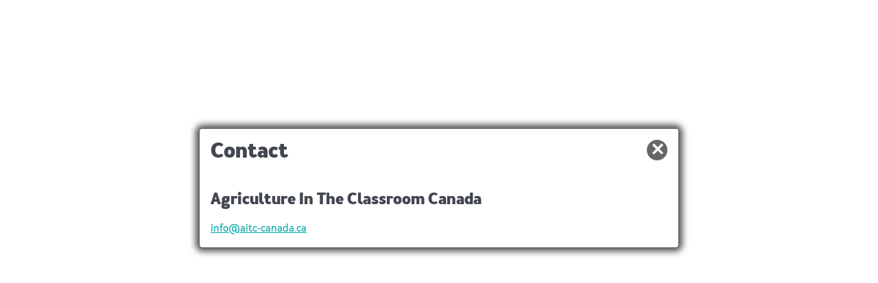

--- FILE ---
content_type: text/html; charset=utf-8
request_url: https://aitcdashboard.ca/contact/
body_size: 1626
content:
<!DOCTYPE html>
<html simple-modal-config="autofocus animate" closemodalfallbackurl="/" lang="en"><meta charset="utf-8"><meta name="viewport" content="width=device-width, initial-scale=1"><link rel="stylesheet" href="/static/datepicker/datepicker.min.b56af1365aaf.css"><link rel="stylesheet" href="/static/django_jsform/django_jsform.c9a0daea53fc.css"><link rel="stylesheet" href="/static/simple_css/index.5f84164250cc.css"><style>
            :root {
                --banner-background: #50be9c;
                --banner-foreground: black;
                --primary-button-background: #50be9c;
                --primary-button-foreground: black;
                --footer-background: #4a3528;
                --footer-foreground: white;
                
            }
        </style><script async src=https://www.googletagmanager.com/gtag/js?id=G-XY4HSQD310></script> <script> window.dataLayer = window.dataLayer || []; function gtag(){dataLayer.push(arguments);} gtag('js', new Date()); gtag('config', 'G-XY4HSQD310'); </script><script defer src="/static/vendor/jquery-3.5.1.min.dc5e7f18c8d3.js"></script><script defer src="/static/vendor/jquery-ui.min.1e2047978946.js"></script><link rel="stylesheet" href="/static/vendor/select2.min.9f54e6414f87.css"><script defer src="/static/vendor/select2.min.7c909f6dd07b.js"></script><script defer src="/static/jsform/jsform.65f5eefd1c4d.js"></script><script defer src="/static/jsform/jsform_execresponse.1256d8007aae.js"></script><script defer src="/static/jsform/jsform_elementmerge.8bbb54d7486c.js"></script><script defer src="/static/jsform/jsform_focus_error_element.f7a15c951602.js"></script><script defer src="/static/base.f3a3e76c336d.js"></script><script defer src="/static/public.00c7c2ac2d1c.js"></script><script defer src="/static/disabled-condition.53054a387626.js"></script><script defer src="/static/vendor/SimpleModal.2.6.8/SimpleModal.min.1ee3a7e2bd61.js"></script><link rel="stylesheet" href="/static/qnc_cms_base.2eefab7b515c.css"><link rel="stylesheet" href="/static/qnc_cms/floating_figures.5cd4d3e9d5df.css"><script defer src="/static/project/base.4e23e3fd4fa5.js"></script><script src="/static/django_data_tables/mithril.min.290fb049f1df.js" type="module"></script><script src="/static/django_data_tables/django_data_tables.2cce52c3c7fa.js" type="module"></script><link rel="stylesheet" href="/static/django_data_tables/django_data_tables.64b7e5c67e1f.css"><script async src="/static/loading_container.f5eb8bad9909.js"></script><script src="/static/project/django_data_tables_setup.b090bacf095c.js" defer></script><script type="module" src="/static/admin.5e23c64bac74.js"></script><meta name="qnc-google-maps-key" value="AIzaSyAiE8goFmy6_J4iAfHBlc9cbePLOhAyfP0"><meta name="qnc-google-maps-version" value="quarterly"><script>
        document.cookie = 'browser-timezone='+Intl.DateTimeFormat().resolvedOptions().timeZone;
    </script><script defer src="/static/datepicker/datepicker.min.071e5bbef254.js"></script><script defer src="/static/datepicker/initialize_datepickers.ce852cfb0287.js"></script><title>Contact</title><link rel="stylesheet" href="/static/generic_simple_modal.0877d992b711.css"><div overflow-detector="top"><div></div></div><header class="AlertWindowStickyHeader"><span style="float: right; margin-left: 0.5rem;"><button onclick="close_simple_modal()" style="
                display: flex;
                align-items: center;
                justify-content: center; 
                font-size: 25px; 
                width: 1.2em; height: 1.2em;
                padding: 0 0 2px 1px;
                text-align: center; 
                border-width: 0;
                color: white;
                border: none;
            " class="background-color--gray no-print">✕</button></span><header class="h1-wrapper widget-row" style="margin: 0;"><h1>Contact</h1></header></header><div style="margin-top: 1rem"></div><div style="margin-top: -1rem"></div><h2>Agriculture In The Classroom Canada</h2><p><a href="mailto:info@aitc-canada.ca">info@aitc-canada.ca</a></p><div class="block"></div><div overflow-detector="bottom"><div></div></div></html>

--- FILE ---
content_type: text/css
request_url: https://aitcdashboard.ca/static/django_jsform/django_jsform.c9a0daea53fc.css
body_size: 854
content:
/*
    django_jsform aims to be fairly independent of your site stylesheets

    There are only a few styles that we expect to be defined, and we've consolidated them here.

    We recommend including this stylesheet before your main stylesheet.
    Alternatively, just be sure to implement these classes in your own stylesheet.

    Note that we don't use a prefix on our class names - we expect you to use these same classes throughout your project.
    If these class names clash with class names that you're already using, then you'll have to override the various django_jsform templates to use different class names.
*/

.block {
    display: block;
    margin-top: 1rem;
    margin-bottom: 1rem;
}

/* 
    Note - the error message container has .qnc-error, but we don't toggle .qnc-error on the actual input, we only set [aria-invalid=true]
*/
.error {
    color: red;
}
[aria-invalid=true]:not(:focus) {
    /* This isn't the prettiest, but it works quite well, even for checkbox, radio, etc. */
    color: red;
    outline: 1px solid red;
}

/* A large line-height looks good on a lot of sites. Within a single "form element" (which might include label text, help text, and an input), however, it's best if line height is smaller. */
.tightlines {
    line-height: 1.2;
}

/* Recommended for use with .wide-inputs, so forms don't get too wide on wide monitors */
.limited-width-form {
    max-width: 600px;
}
/* Make all inputs within a container stretch to the width of the container */
.wide-inputs textarea,
.wide-inputs select,
.wide-inputs input:not([type=checkbox]):not([type=radio]) {
    box-sizing: border-box;
    width: 100%;
}


--- FILE ---
content_type: text/css
request_url: https://aitcdashboard.ca/static/simple_css/index.5f84164250cc.css
body_size: 8990
content:
/*! index.css - compiled from index.scss - see comments there - do no edit this file directly *//*! normalize.css v8.0.1 | MIT License | github.com/necolas/normalize.css */html{line-height:1.15;-webkit-text-size-adjust:100%}body{margin:0}main{display:block}h1{font-size:2em;margin:.67em 0}hr{box-sizing:content-box;height:0;overflow:visible}pre{font-family:monospace,monospace;font-size:1em}a{background-color:transparent}abbr[title]{border-bottom:none;text-decoration:underline;text-decoration:underline dotted}b,strong{font-weight:bolder}code,kbd,samp{font-family:monospace,monospace;font-size:1em}small{font-size:80%}sub,sup{font-size:75%;line-height:0;position:relative;vertical-align:baseline}sub{bottom:-0.25em}sup{top:-0.5em}img{border-style:none}button,input,::part(aitc-input),optgroup,select,textarea,::part(aitc-textarea){font-family:inherit;font-size:100%;line-height:1.15;margin:0}button,input,::part(aitc-input){overflow:visible}button,select{text-transform:none}button,[type=button],[type=reset],[type=submit]{-webkit-appearance:button}button::-moz-focus-inner,[type=button]::-moz-focus-inner,[type=reset]::-moz-focus-inner,[type=submit]::-moz-focus-inner{border-style:none;padding:0}button:-moz-focusring,[type=button]:-moz-focusring,[type=reset]:-moz-focusring,[type=submit]:-moz-focusring{outline:1px dotted ButtonText}fieldset{padding:.35em .75em .625em}legend{box-sizing:border-box;color:inherit;display:table;max-width:100%;padding:0;white-space:normal}progress{vertical-align:baseline}textarea,::part(aitc-textarea){overflow:auto}[type=checkbox],[type=radio]{box-sizing:border-box;padding:0}[type=number]::-webkit-inner-spin-button,[type=number]::-webkit-outer-spin-button{height:auto}[type=search]{-webkit-appearance:textfield;outline-offset:-2px}[type=search]::-webkit-search-decoration{-webkit-appearance:none}::-webkit-file-upload-button{-webkit-appearance:button;font:inherit}details{display:block}summary{display:list-item}template{display:none}[hidden]{display:none}:root{--qncbt-backround-color: white;--qncbt-inactive-background-color: #e4e4e4;--qncbt-border-color: #bbb;--qncbt-inactive-border-color: var(--qncbt-inactive-background-color);--qncbt-border-width: 1px;--qncbt-border-style: solid;--qncbt-border-radius: 5px;--qncbt-border-bottom-radius: var(--qncbt-border-radius)}qncbt-container,qncbt-tabs,qncbt,qncbt-content{display:block}qncbt-container{position:relative;isolation:isolate}qncbt-tabs{position:relative;z-index:1;margin-bottom:calc(0px - var(--qncbt-border-width));overflow-x:auto;display:flex;align-items:stretch}qncbt-tab{border-top-right-radius:var(--qncbt-border-radius);border-top-left-radius:var(--qncbt-border-radius);border:var(--qncbt-border-width) var(--qncbt-border-style) var(--qncbt-inactive-border-color);border-bottom-width:0;background-color:var(--qncbt-inactive-background-color);margin-bottom:var(--qncbt-border-width);overflow:clip}qncbt-tab[data-active]{z-index:1;border-color:var(--qncbt-border-color);background-color:var(--qncbt-backround-color);margin-bottom:0;padding-bottom:var(--qncbt-border-width)}qncbt-content{border:var(--qncbt-border-width) var(--qncbt-border-style) var(--qncbt-border-color);background-color:var(--qncbt-backround-color);border-bottom-left-radius:var(--qncbt-border-bottom-radius);border-bottom-right-radius:var(--qncbt-border-bottom-radius)}@font-face{font-family:merloneue-regular;font-style:normal;font-weight:400;src:url("/static/fonts/merloneue-regular-webfont.edb276b4f85d.woff2") format("woff2"),url("/static/fonts/merloneue-regular-webfont.421f5d142d6a.woff") format("woff")}@font-face{font-family:merloneue-regular;font-style:italic;font-weight:400;src:url("/static/fonts/merloneue-italic-webfont.6e5e92460848.woff2") format("woff2"),url("/static/fonts/merloneue-italic-webfont.d63b54b96e0a.woff") format("woff")}@font-face{font-family:merloneue-regular;font-style:normal;font-weight:600;src:url("/static/fonts/merloneue-semibold-webfont.5de472d6d9b2.woff2") format("woff2"),url("/static/fonts/merloneue-semibold-webfont.aee178b36e11.woff") format("woff")}@font-face{font-family:merloneue-regular;font-style:normal;font-weight:700;src:url("/static/fonts/merloneue-bold-webfont.4d1770246c7a.woff2") format("woff2"),url("/static/fonts/merloneue-bold-webfont.9798a1f70c52.woff") format("woff")}:root{--block-padding-x: 1rem;--block-padding-y: 0.5rem}.block-padding{padding:var(--block-padding-y) var(--block-padding-x)}.block-padding-x{padding-left:var(--block-padding-x);padding-right:var(--block-padding-x)}.block-padding-y{padding-top:var(--block-padding-y);padding-bottom:var(--block-padding-y)}.block-padding-breakout-x{margin-left:calc(-1*var(--block-padding-x));margin-right:calc(-1*var(--block-padding-x))}.block-padding-breakout-y{margin-top:calc(-1*var(--block-padding-y));margin-bottom:calc(-1*var(--block-padding-y))}.block-padding-breakout-top{margin-top:calc(-1*var(--block-padding-y))}.block-padding-breakout-bottom{margin-bottom:calc(-1*var(--block-padding-y))}.block-padding-breakout-right{margin-right:calc(-1*var(--block-padding-x))}.block-padding-breakout-left{margin-left:calc(-1*var(--block-padding-x))}:root{--new-theme-primary-color: #5d9b47;--new-theme-primary-light-background-color: #e7f0e3;--new-theme-off-white-background: #f5f5f5;--new-theme-border-radius: 5px;--new-theme-shadow-offset-x: 0px;--new-theme-shadow-offest-y: 3px;--new-theme-shadow-blur: 4px;--new-theme-shadow-color: #888}.new-theme-button{border:2px solid #aaa;border-radius:var(--new-theme-border-radius);background-color:#fff}.new-theme-button-primary{border-color:var(--new-theme-primary-color);color:var(--new-theme-primary-color)}.new-theme-border-radius{border-radius:var(--new-theme-border-radius)}.new-theme-box-shadow{box-shadow:var(--new-theme-shadow-offset-x) var(--new-theme-shadow-offest-y) var(--new-theme-shadow-blur) var(--new-theme-shadow-color)}.new-theme-drop-shadow{filter:drop-shadow(var(--new-theme-shadow-offset-x) var(--new-theme-shadow-offest-y) calc(var(--new-theme-shadow-blur) / 2) var(--new-theme-shadow-color))}.django-message,.card-section,.block,ul,table,[role=table],pre,p,ol,hr,header,h6,h5,figure,fieldset,dl,blockquote,aside{margin:1rem 0 0 0}html,body-font{font-family:merloneue-regular,sans-serif;font-family:var(--body-font, merloneue-regular, sans-serif);font-size:16px;color:#000;line-height:1.6}.button,textarea,::part(aitc-textarea),select,input,::part(aitc-input),button{font:inherit;font-size:inherit;font-family:"merloneue-regular";line-height:1.2;vertical-align:middle;padding:2px 5px;border:1px solid #bbb;border-radius:0;padding:2px .7em;border-radius:1em;box-sizing:border-box;max-width:100%}::part(aitc-input),input[type=week],[type=week]::part(aitc-input),input[type=url],[type=url]::part(aitc-input),input[type=time],[type=time]::part(aitc-input),input[type=text],[type=text]::part(aitc-input),input:not([type]),:not([type])::part(aitc-input),input[type=tel],[type=tel]::part(aitc-input),input[type=search],[type=search]::part(aitc-input),input[type=password],[type=password]::part(aitc-input),input[type=number],[type=number]::part(aitc-input),input[type=month],[type=month]::part(aitc-input),input[type=email],[type=email]::part(aitc-input),input[type=datetime-local],[type=datetime-local]::part(aitc-input),input[type=date],[type=date]::part(aitc-input),input[type=color],[type=color]::part(aitc-input){box-sizing:border-box;height:calc(1.2em + 6px)}.button,input[type=submit],[type=submit]::part(aitc-input),input[type=reset],[type=reset]::part(aitc-input),input[type=button],[type=button]::part(aitc-input),button{background-color:#fff;color:#555;border-color:#bbb;-webkit-appearance:none;-moz-appearance:none;appearance:none;border-radius:1em;cursor:pointer;padding:2px .7em;position:relative;font-family:arial,sans-serif;font-weight:bold}.button:active,input[type=submit]:active,[type=submit]:active::part(aitc-input),input[type=reset]:active,[type=reset]:active::part(aitc-input),input[type=button]:active,[type=button]:active::part(aitc-input),button:active{transform:scale(0.95)}.button:before,input[type=submit]:before,input[type=reset]:before,input[type=button]:before,button:before{content:"";display:block;z-index:-1;background-color:rgba(0,0,0,0);position:absolute;top:0;left:0;right:0;bottom:0}.button:active:before,input[type=submit]:active:before,input[type=reset]:active:before,input[type=button]:active:before,button:active:before{top:-2.7%;left:-2.7%;right:-2.7%;bottom:-2.7%}h6,h5,h4,h3,h2,h1{font-family:merloneue-regular,sans-serif;font-family:var(--heading-font, merloneue-regular, sans-serif);font-weight:bold;color:#41464f;line-height:1.2}tr,[role=row],thead,[pseudo-thead],th,[role=rowheader],[role=columnheader],td,[role=cell],tbody,.django-data-table-body,[pseudo-tbody],tfoot{border-color:inherit;border-style:inherit;border-width:0}::part(aitc-input),input[type=week],[type=week]::part(aitc-input),input[type=url],[type=url]::part(aitc-input),input[type=time],[type=time]::part(aitc-input),input[type=text],[type=text]::part(aitc-input),input:not([type]),:not([type])::part(aitc-input),input[type=tel],[type=tel]::part(aitc-input),input[type=search],[type=search]::part(aitc-input),input[type=range],[type=range]::part(aitc-input),input[type=password],[type=password]::part(aitc-input),input[type=number],[type=number]::part(aitc-input),input[type=month],[type=month]::part(aitc-input),input[type=email],[type=email]::part(aitc-input),input[type=datetime-local],[type=datetime-local]::part(aitc-input),input[type=date],[type=date]::part(aitc-input),input[type=color],[type=color]::part(aitc-input){width:250px}.small,small,figcaption,caption,aside{font-size:.8rem;color:#666}@font-face{font-family:"merloneue-regular";src:url("/static/aitc_resource_portal_assets/merloneue-regular-webfont.edb276b4f85d.woff2") format("woff2"),url("/static/aitc_resource_portal_assets/merloneue-regular-webfont.421f5d142d6a.woff") format("woff");font-weight:normal;font-style:normal}@font-face{font-family:"merloneue-regular";src:url("/static/aitc_resource_portal_assets/merloneue-italic-webfont.6e5e92460848.woff2") format("woff2"),url("/static/aitc_resource_portal_assets/merloneue-italic-webfont.d63b54b96e0a.woff") format("woff");font-weight:normal;font-style:italic}@font-face{font-family:"merloneue-regular";src:url("/static/aitc_resource_portal_assets/merloneue-semibold-webfont.5de472d6d9b2.woff2") format("woff2"),url("/static/aitc_resource_portal_assets/merloneue-semibold-webfont.aee178b36e11.woff") format("woff");font-weight:600;font-style:normal}@font-face{font-family:"merloneue-regular";src:url("/static/aitc_resource_portal_assets/merloneue-bold-webfont.4d1770246c7a.woff2") format("woff2"),url("/static/aitc_resource_portal_assets/merloneue-bold-webfont.9798a1f70c52.woff") format("woff");font-weight:700;font-style:normal}html[user-keyboarding] *:focus,input[type=date]:focus,input[type=datetime-local]:focus,input[type=email]:focus,input[type=image]:focus,input[type=month]:focus,input[type=number]:focus,input[type=password]:focus,input[type=range]:focus,input[type=search]:focus,input[type=tel]:focus,input[type=text]:focus,input:not([type]):focus,input[type=time]:focus,input[type=url]:focus,input[type=week]:focus,textarea:focus,:focus::part(aitc-textarea),[contenteditable]:focus,.focus-ring:focus,:focus::part(aitc-input){outline:2px solid #80bfff}:link{color:#01a9ab;color:var(--link-color, #01a9ab)}:visited{color:#01a9ab;color:var(--link-color, #01a9ab)}blockquote{font-style:italic}body{margin:16px}caption{caption-side:bottom;margin-top:.5rem}fieldset{margin-left:0;margin-right:0;border:1px solid #bbb;padding:0 1rem 1rem 1rem}figcaption{margin-top:.5rem}figure{margin-left:0;margin-right:0;width:100%;display:flex;flex-direction:column;align-items:center;overflow-x:auto}figure>*{max-width:100%}figure>table,figure>[role=table]{max-width:none;align-self:flex-start;margin-left:auto;margin-right:auto;margin-bottom:0}h1{font-size:1.8rem;margin-top:1.8rem;margin-bottom:0;border-bottom:none}h2{font-size:1.4rem}h2,.h2-wrapper{margin-top:40px;margin-bottom:0}.h2-wrapper h2{display:inline-block;border-top:none;margin-top:0;margin-bottom:0;padding-top:0}h3{font-size:1.2rem;margin-top:1.2rem;margin-bottom:0;border-bottom:1px solid #1d5586;font-weight:normal}h4{font-size:1rem;margin-top:1rem;margin-bottom:0;border-bottom:none}h5{font-size:.8rem}h6{font-size:.8rem}header>h1,header>h2,header>h3,header>h4,header>h5,header>h6{margin-bottom:0}hr{border:none;border-top:1px solid #aaa;width:100%}iframe{border:none;margin:none}input[type=checkbox],[type=checkbox]::part(aitc-input){margin-right:.5rem}input[type=file],[type=file]::part(aitc-input){border:none}input[type=radio],[type=radio]::part(aitc-input){margin-right:.5rem}label{font-family:"merloneue-regular"}li{margin-bottom:var(--item-margin-bottom, 0)}ol{--item-margin-bottom: 0}select{-webkit-appearance:none;-moz-appearance:none;appearance:none;border-radius:1em;cursor:pointer;background-image:url("data:image/svg+xml,%3Csvg xmlns='http://www.w3.org/2000/svg' viewBox='0 0 18 12' width='18' height='12'%3E%3Cpolygon style='fill:%23666;' points='0,0 9,12 18,0'/%3E%3C/svg%3E");background-repeat:no-repeat;background-size:.8em;background-position:right .7em center;padding-left:.7em;padding-right:2em}select::-ms-expand{display:none}sub{font-size:.8rem}summary{cursor:pointer}summary::marker,qnc-details-toggler::part(expand-marker)::before{display:inline;content:"▶ ";font-size:.8em}:is([open])>summary::marker,qnc-details-toggler::part(collapse-marker)::before{display:inline;content:"▼ ";font-size:.8em}sup{font-size:.8rem}table,[role=table]{border-collapse:collapse;border-color:#ccc;border-width:0;border-style:solid}table>:last-child,[role=table]>:last-child{border-bottom-width:1px}td,[role=cell]{padding:.25rem .5rem;border-top-width:1px}textarea,::part(aitc-textarea){background-color:#fff;-webkit-appearance:none;-moz-appearance:none;appearance:none}th,[role=rowheader],[role=columnheader]{padding:.25rem .5rem;border-top-width:1px;font-weight:bold}ul{--item-margin-bottom: 0}[role=table]{display:table}[role=rowgroup]{display:table-row-group}[pseudo-thead]{display:table-header-group}[role=row]{display:table-row}[role=columnheader]{display:table-cell}[role=rowheader]{display:table-cell}[role=cell]{display:table-cell}[role=row]{font:inherit;color:inherit;text-decoration:none}.unset-margin{margin:0}@media(max-width: 1000px){html{font-size:14px}}.SimpleModalBackdrop{background-color:rgba(0,0,0,.25);pointer-events:none}.SimpleModalBackdrop.animating{animation:.3s ease-in SimpleModalBackdrop}.SimpleModalBackdrop.closing{animation-direction:reverse;animation-fill-mode:forwards}@keyframes SimpleModalBackdrop{0%{opacity:0}100%{opacity:1}}.cursor--grab{cursor:grab}.sortable-chosen .cursor--grab{cursor:grabbing}.sortable-ghost{background-color:#eee;position:relative}.sortable-ghost>:after{content:"";display:block;position:absolute;top:0;left:0;width:100%;height:100%;background-color:#eee}[overflow-detector]{position:relative}[overflow-detector]>div{background-color:rgba(0,0,0,0);position:absolute;pointer-events:none;width:1px;height:1px}[overflow-detector=top]>div{top:0}[overflow-detector=left]>div{left:0}[overflow-detector=bottom]>div{bottom:0}[overflow-detector=right]>div{right:0}.AdminTableScroller{width:100%;overflow-x:auto;display:flex}.AdminTableScroller .AdminTable{flex-grow:1}.AdminTable,.AdminTable tbody,.AdminTable .django-data-table-body,.AdminTable [pseudo-tbody],.AdminTable thead,.AdminTable [pseudo-thead],.AdminTable [role=rowgroup]{display:block}.AdminTable tr,.AdminTable [role=row]{display:flex}.AdminTable td,.AdminTable th,.AdminTable [role=cell],.AdminTable [role=columnheader],.AdminTable [role=rowheader]{flex:1 0 auto}.AdminTable th,.AdminTable [role=rowheader],.AdminTable [role=columnheader]{overflow-wrap:break-word}.AdminTable td,.AdminTable [role=cell],.AdminTable [role=rowheader]{white-space:nowrap;overflow-x:hidden;text-overflow:ellipsis}.AdminTable .AdminTableGrowerColumn{width:0px;max-width:none;flex-grow:1;padding:0}.AdminTableColumnFilters.AdminTableColumnFilters{display:flex;flex-wrap:wrap;align-items:center;justify-content:center}.AdminTableColumnFilters.AdminTableColumnFilters>*{width:100%;flex-shrink:1;flex-grow:0;flex-basis:auto}.block{display:block}.block-tight{margin-top:.5rem}.block-fieldset{border:none;padding:0;margin-top:0}.block-fieldset>legend{display:block;padding:0}.block-link{display:inline-block;background-color:#01a9ab;color:#fff;padding:.4em .8em;border-radius:.4em;text-decoration:none}.block-link:hover{text-decoration:underline}.button{display:inline-block;background-color:#fff;text-decoration:none;color:#555}.button-primary{background-color:#50be9c;color:#000;border-color:#50be9c}.button-danger{background-color:#fff5f5;border-color:#d41111;color:#d41111}.button-green{background-color:#f5fff5;border-color:green;color:green}.card-section{border:1px solid #aaa;background-color:#f8f8f8;padding:.5em}.card-section-collapsing+.card-section-collapsing{margin-top:0;border-top:none}.cell-widget{display:block;padding:.25rem .5rem;margin:-0.25rem -0.5rem}.checkbox-label{display:flex;align-items:center}.ContentColumn,.ProvinceHeaderInner{box-sizing:border-box;margin-left:auto;margin-right:auto;padding-left:1rem;padding-right:1rem;width:100%;max-width:calc(1100px + 2rem)}.django-message{border:1px solid #aaa;background-color:#e4e4e4;border-radius:.5em;padding:1em}.django-message-success{border-color:#000;background-color:#98e082}.expanding-width-table{width:100%}.expanding-width-table>tbody>tr>td,.expanding-width-table>.django-data-table-body>tr>td,.expanding-width-table>[pseudo-tbody]>tr>td,.expanding-width-table>tbody>[role=row]>td,.expanding-width-table>.django-data-table-body>[role=row]>td,.expanding-width-table>[pseudo-tbody]>[role=row]>td,.expanding-width-table>tbody>tr>[role=cell],.expanding-width-table>.django-data-table-body>tr>[role=cell],.expanding-width-table>[pseudo-tbody]>tr>[role=cell],.expanding-width-table>tbody>[role=row]>[role=cell],.expanding-width-table>.django-data-table-body>[role=row]>[role=cell],.expanding-width-table>[pseudo-tbody]>[role=row]>[role=cell],.expanding-width-table>tbody>tr>th,.expanding-width-table>.django-data-table-body>tr>th,.expanding-width-table>[pseudo-tbody]>tr>th,.expanding-width-table>tbody>[role=row]>th,.expanding-width-table>.django-data-table-body>[role=row]>th,.expanding-width-table>[pseudo-tbody]>[role=row]>th,.expanding-width-table>tbody>tr>[role=columnheader],.expanding-width-table>.django-data-table-body>tr>[role=columnheader],.expanding-width-table>[pseudo-tbody]>tr>[role=columnheader],.expanding-width-table>tbody>[role=row]>[role=columnheader],.expanding-width-table>.django-data-table-body>[role=row]>[role=columnheader],.expanding-width-table>[pseudo-tbody]>[role=row]>[role=columnheader],.expanding-width-table>tbody>tr>[role=rowheader],.expanding-width-table>.django-data-table-body>tr>[role=rowheader],.expanding-width-table>[pseudo-tbody]>tr>[role=rowheader],.expanding-width-table>tbody>[role=row]>[role=rowheader],.expanding-width-table>.django-data-table-body>[role=row]>[role=rowheader],.expanding-width-table>[pseudo-tbody]>[role=row]>[role=rowheader],.expanding-width-table>thead>tr>td,.expanding-width-table>[pseudo-thead]>tr>td,.expanding-width-table>thead>[role=row]>td,.expanding-width-table>[pseudo-thead]>[role=row]>td,.expanding-width-table>thead>tr>[role=cell],.expanding-width-table>[pseudo-thead]>tr>[role=cell],.expanding-width-table>thead>[role=row]>[role=cell],.expanding-width-table>[pseudo-thead]>[role=row]>[role=cell],.expanding-width-table>thead>tr>th,.expanding-width-table>[pseudo-thead]>tr>th,.expanding-width-table>thead>[role=row]>th,.expanding-width-table>[pseudo-thead]>[role=row]>th,.expanding-width-table>thead>tr>[role=columnheader],.expanding-width-table>[pseudo-thead]>tr>[role=columnheader],.expanding-width-table>thead>[role=row]>[role=columnheader],.expanding-width-table>[pseudo-thead]>[role=row]>[role=columnheader],.expanding-width-table>thead>tr>[role=rowheader],.expanding-width-table>[pseudo-thead]>tr>[role=rowheader],.expanding-width-table>thead>[role=row]>[role=rowheader],.expanding-width-table>[pseudo-thead]>[role=row]>[role=rowheader],.expanding-width-table>tfoot>tr>td,.expanding-width-table>tfoot>[role=row]>td,.expanding-width-table>tfoot>tr>[role=cell],.expanding-width-table>tfoot>[role=row]>[role=cell],.expanding-width-table>tfoot>tr>th,.expanding-width-table>tfoot>[role=row]>th,.expanding-width-table>tfoot>tr>[role=columnheader],.expanding-width-table>tfoot>[role=row]>[role=columnheader],.expanding-width-table>tfoot>tr>[role=rowheader],.expanding-width-table>tfoot>[role=row]>[role=rowheader]{width:1px}.expanding-width-table>tbody>tr>td:not(:last-child),.expanding-width-table>.django-data-table-body>tr>td:not(:last-child),.expanding-width-table>[pseudo-tbody]>tr>td:not(:last-child),.expanding-width-table>tbody>[role=row]>td:not(:last-child),.expanding-width-table>.django-data-table-body>[role=row]>td:not(:last-child),.expanding-width-table>[pseudo-tbody]>[role=row]>td:not(:last-child),.expanding-width-table>tbody>tr>[role=cell]:not(:last-child),.expanding-width-table>.django-data-table-body>tr>[role=cell]:not(:last-child),.expanding-width-table>[pseudo-tbody]>tr>[role=cell]:not(:last-child),.expanding-width-table>tbody>[role=row]>[role=cell]:not(:last-child),.expanding-width-table>.django-data-table-body>[role=row]>[role=cell]:not(:last-child),.expanding-width-table>[pseudo-tbody]>[role=row]>[role=cell]:not(:last-child),.expanding-width-table>tbody>tr>th:not(:last-child),.expanding-width-table>.django-data-table-body>tr>th:not(:last-child),.expanding-width-table>[pseudo-tbody]>tr>th:not(:last-child),.expanding-width-table>tbody>[role=row]>th:not(:last-child),.expanding-width-table>.django-data-table-body>[role=row]>th:not(:last-child),.expanding-width-table>[pseudo-tbody]>[role=row]>th:not(:last-child),.expanding-width-table>tbody>tr>[role=columnheader]:not(:last-child),.expanding-width-table>.django-data-table-body>tr>[role=columnheader]:not(:last-child),.expanding-width-table>[pseudo-tbody]>tr>[role=columnheader]:not(:last-child),.expanding-width-table>tbody>[role=row]>[role=columnheader]:not(:last-child),.expanding-width-table>.django-data-table-body>[role=row]>[role=columnheader]:not(:last-child),.expanding-width-table>[pseudo-tbody]>[role=row]>[role=columnheader]:not(:last-child),.expanding-width-table>tbody>tr>[role=rowheader]:not(:last-child),.expanding-width-table>.django-data-table-body>tr>[role=rowheader]:not(:last-child),.expanding-width-table>[pseudo-tbody]>tr>[role=rowheader]:not(:last-child),.expanding-width-table>tbody>[role=row]>[role=rowheader]:not(:last-child),.expanding-width-table>.django-data-table-body>[role=row]>[role=rowheader]:not(:last-child),.expanding-width-table>[pseudo-tbody]>[role=row]>[role=rowheader]:not(:last-child),.expanding-width-table>thead>tr>td:not(:last-child),.expanding-width-table>[pseudo-thead]>tr>td:not(:last-child),.expanding-width-table>thead>[role=row]>td:not(:last-child),.expanding-width-table>[pseudo-thead]>[role=row]>td:not(:last-child),.expanding-width-table>thead>tr>[role=cell]:not(:last-child),.expanding-width-table>[pseudo-thead]>tr>[role=cell]:not(:last-child),.expanding-width-table>thead>[role=row]>[role=cell]:not(:last-child),.expanding-width-table>[pseudo-thead]>[role=row]>[role=cell]:not(:last-child),.expanding-width-table>thead>tr>th:not(:last-child),.expanding-width-table>[pseudo-thead]>tr>th:not(:last-child),.expanding-width-table>thead>[role=row]>th:not(:last-child),.expanding-width-table>[pseudo-thead]>[role=row]>th:not(:last-child),.expanding-width-table>thead>tr>[role=columnheader]:not(:last-child),.expanding-width-table>[pseudo-thead]>tr>[role=columnheader]:not(:last-child),.expanding-width-table>thead>[role=row]>[role=columnheader]:not(:last-child),.expanding-width-table>[pseudo-thead]>[role=row]>[role=columnheader]:not(:last-child),.expanding-width-table>thead>tr>[role=rowheader]:not(:last-child),.expanding-width-table>[pseudo-thead]>tr>[role=rowheader]:not(:last-child),.expanding-width-table>thead>[role=row]>[role=rowheader]:not(:last-child),.expanding-width-table>[pseudo-thead]>[role=row]>[role=rowheader]:not(:last-child),.expanding-width-table>tfoot>tr>td:not(:last-child),.expanding-width-table>tfoot>[role=row]>td:not(:last-child),.expanding-width-table>tfoot>tr>[role=cell]:not(:last-child),.expanding-width-table>tfoot>[role=row]>[role=cell]:not(:last-child),.expanding-width-table>tfoot>tr>th:not(:last-child),.expanding-width-table>tfoot>[role=row]>th:not(:last-child),.expanding-width-table>tfoot>tr>[role=columnheader]:not(:last-child),.expanding-width-table>tfoot>[role=row]>[role=columnheader]:not(:last-child),.expanding-width-table>tfoot>tr>[role=rowheader]:not(:last-child),.expanding-width-table>tfoot>[role=row]>[role=rowheader]:not(:last-child){white-space:nowrap}.expanding-width-table>tbody>tr>td:last-child,.expanding-width-table>.django-data-table-body>tr>td:last-child,.expanding-width-table>[pseudo-tbody]>tr>td:last-child,.expanding-width-table>tbody>[role=row]>td:last-child,.expanding-width-table>.django-data-table-body>[role=row]>td:last-child,.expanding-width-table>[pseudo-tbody]>[role=row]>td:last-child,.expanding-width-table>tbody>tr>[role=cell]:last-child,.expanding-width-table>.django-data-table-body>tr>[role=cell]:last-child,.expanding-width-table>[pseudo-tbody]>tr>[role=cell]:last-child,.expanding-width-table>tbody>[role=row]>[role=cell]:last-child,.expanding-width-table>.django-data-table-body>[role=row]>[role=cell]:last-child,.expanding-width-table>[pseudo-tbody]>[role=row]>[role=cell]:last-child,.expanding-width-table>tbody>tr>th:last-child,.expanding-width-table>.django-data-table-body>tr>th:last-child,.expanding-width-table>[pseudo-tbody]>tr>th:last-child,.expanding-width-table>tbody>[role=row]>th:last-child,.expanding-width-table>.django-data-table-body>[role=row]>th:last-child,.expanding-width-table>[pseudo-tbody]>[role=row]>th:last-child,.expanding-width-table>tbody>tr>[role=columnheader]:last-child,.expanding-width-table>.django-data-table-body>tr>[role=columnheader]:last-child,.expanding-width-table>[pseudo-tbody]>tr>[role=columnheader]:last-child,.expanding-width-table>tbody>[role=row]>[role=columnheader]:last-child,.expanding-width-table>.django-data-table-body>[role=row]>[role=columnheader]:last-child,.expanding-width-table>[pseudo-tbody]>[role=row]>[role=columnheader]:last-child,.expanding-width-table>tbody>tr>[role=rowheader]:last-child,.expanding-width-table>.django-data-table-body>tr>[role=rowheader]:last-child,.expanding-width-table>[pseudo-tbody]>tr>[role=rowheader]:last-child,.expanding-width-table>tbody>[role=row]>[role=rowheader]:last-child,.expanding-width-table>.django-data-table-body>[role=row]>[role=rowheader]:last-child,.expanding-width-table>[pseudo-tbody]>[role=row]>[role=rowheader]:last-child,.expanding-width-table>thead>tr>td:last-child,.expanding-width-table>[pseudo-thead]>tr>td:last-child,.expanding-width-table>thead>[role=row]>td:last-child,.expanding-width-table>[pseudo-thead]>[role=row]>td:last-child,.expanding-width-table>thead>tr>[role=cell]:last-child,.expanding-width-table>[pseudo-thead]>tr>[role=cell]:last-child,.expanding-width-table>thead>[role=row]>[role=cell]:last-child,.expanding-width-table>[pseudo-thead]>[role=row]>[role=cell]:last-child,.expanding-width-table>thead>tr>th:last-child,.expanding-width-table>[pseudo-thead]>tr>th:last-child,.expanding-width-table>thead>[role=row]>th:last-child,.expanding-width-table>[pseudo-thead]>[role=row]>th:last-child,.expanding-width-table>thead>tr>[role=columnheader]:last-child,.expanding-width-table>[pseudo-thead]>tr>[role=columnheader]:last-child,.expanding-width-table>thead>[role=row]>[role=columnheader]:last-child,.expanding-width-table>[pseudo-thead]>[role=row]>[role=columnheader]:last-child,.expanding-width-table>thead>tr>[role=rowheader]:last-child,.expanding-width-table>[pseudo-thead]>tr>[role=rowheader]:last-child,.expanding-width-table>thead>[role=row]>[role=rowheader]:last-child,.expanding-width-table>[pseudo-thead]>[role=row]>[role=rowheader]:last-child,.expanding-width-table>tfoot>tr>td:last-child,.expanding-width-table>tfoot>[role=row]>td:last-child,.expanding-width-table>tfoot>tr>[role=cell]:last-child,.expanding-width-table>tfoot>[role=row]>[role=cell]:last-child,.expanding-width-table>tfoot>tr>th:last-child,.expanding-width-table>tfoot>[role=row]>th:last-child,.expanding-width-table>tfoot>tr>[role=columnheader]:last-child,.expanding-width-table>tfoot>[role=row]>[role=columnheader]:last-child,.expanding-width-table>tfoot>tr>[role=rowheader]:last-child,.expanding-width-table>tfoot>[role=row]>[role=rowheader]:last-child{width:100%}.external-link:after{display:inline-block;margin-left:.2em;margin-right:.2em;width:.6em;height:.6em;position:relative;top:-0.2em;/*! Font Awesome Free 5.15.1 by @fontawesome - https://fontawesome.com License - https://fontawesome.com/license/free (Icons: CC BY 4.0, Fonts: SIL OFL 1.1, Code: MIT License) */content:url("[data-uri]")}.filter-form-fields input,.filter-form-fields ::part(aitc-input){max-width:200px;width:auto}.filter-form-fields select{max-width:200px}[hr-heading]{margin-top:1rem;margin-bottom:1rem;border:none;padding:none;line-height:1;position:relative;text-align:center}[hr-heading]:before{content:"";display:block;position:absolute;top:50%;left:0;width:100%;border-top:3px solid #0b73da}[hr-heading]:after{content:attr(hr-heading);position:relative;display:inline-block;color:#000;padding:0 .5em;line-height:1.2em;background-color:#fff}.h1-wrapper{margin-top:1.8rem;margin-bottom:0;border-bottom:none}.h3-wrapper{margin-top:1.2rem;margin-bottom:0;border-bottom:1px solid #1d5586}.h4-wrapper{margin-top:1rem;margin-bottom:0;border-bottom:none}.h1-wrapper h1,.h3-wrapper h3,.h4-wrapper h4{display:inline-block;margin-top:0;margin-bottom:0;border-bottom:none}.icon{height:1em;vertical-align:-0.1em;stroke:currentColor;fill:currentColor}@media all and (-ms-high-contrast: none),(-ms-high-contrast: active){.icon{width:1em}}.key-value-table{line-height:1.2}.key-value-table,.key-value-table>thead,.key-value-table>[pseudo-thead],.key-value-table>tbody,.key-value-table>.django-data-table-body,.key-value-table>[pseudo-tbody]{border:none}.key-value-table th:not([scope^=col]),.key-value-table [role=columnheader]:not([scope^=col]),.key-value-table [role=rowheader]:not([scope^=col]){text-align:right;font-weight:normal;color:#666;white-space:nowrap;vertical-align:top}.key-value-table th:not([scope^=col]):after,.key-value-table [role=columnheader]:not([scope^=col]):after,.key-value-table [role=rowheader]:not([scope^=col]):after{content:":";display:inline}.key-value-table>tbody>tr>th,.key-value-table>.django-data-table-body>tr>th,.key-value-table>[pseudo-tbody]>tr>th,.key-value-table>tbody>[role=row]>th,.key-value-table>.django-data-table-body>[role=row]>th,.key-value-table>[pseudo-tbody]>[role=row]>th,.key-value-table>tbody>tr>[role=columnheader],.key-value-table>.django-data-table-body>tr>[role=columnheader],.key-value-table>[pseudo-tbody]>tr>[role=columnheader],.key-value-table>tbody>[role=row]>[role=columnheader],.key-value-table>.django-data-table-body>[role=row]>[role=columnheader],.key-value-table>[pseudo-tbody]>[role=row]>[role=columnheader],.key-value-table>tbody>tr>[role=rowheader],.key-value-table>.django-data-table-body>tr>[role=rowheader],.key-value-table>[pseudo-tbody]>tr>[role=rowheader],.key-value-table>tbody>[role=row]>[role=rowheader],.key-value-table>.django-data-table-body>[role=row]>[role=rowheader],.key-value-table>[pseudo-tbody]>[role=row]>[role=rowheader],.key-value-table>tbody>tr>td,.key-value-table>.django-data-table-body>tr>td,.key-value-table>[pseudo-tbody]>tr>td,.key-value-table>tbody>[role=row]>td,.key-value-table>.django-data-table-body>[role=row]>td,.key-value-table>[pseudo-tbody]>[role=row]>td,.key-value-table>tbody>tr>[role=cell],.key-value-table>.django-data-table-body>tr>[role=cell],.key-value-table>[pseudo-tbody]>tr>[role=cell],.key-value-table>tbody>[role=row]>[role=cell],.key-value-table>.django-data-table-body>[role=row]>[role=cell],.key-value-table>[pseudo-tbody]>[role=row]>[role=cell]{border:none;padding:.25rem .25rem}.key-value-table.key-value-table-wrapping-headers th,.key-value-table.key-value-table-wrapping-headers [role=columnheader],.key-value-table.key-value-table-wrapping-headers [role=rowheader]{white-space:normal}.key-value-table.key-value-table-wrapping-headers td,.key-value-table.key-value-table-wrapping-headers [role=cell]{vertical-align:bottom}.key-value-table-inline{display:block}.key-value-table-inline tr,.key-value-table-inline [role=row]{display:block}.key-value-table-inline td,.key-value-table-inline [role=cell],.key-value-table-inline th,.key-value-table-inline [role=columnheader],.key-value-table-inline [role=rowheader]{display:inline}.key-value-block{line-height:1.2}.key-value-block-heading{font:inherit;font-weight:normal;color:#666;margin-top:1rem}.link-danger{color:#d41111}.major-divider{margin:40px 0;border:none;border-top:3px solid #1d5586}.notice{background-color:#ffffe0;padding:.5rem;border:1px solid #cb0}.overflow-hider{overflow:hidden}.overflow-hider>.widget-row,.overflow-hider>.widget-row-inline{margin-right:-1rem}.presenter-presentation{border:2px solid #ccc;border-radius:.5em;padding:.5em 1em;background-color:#fff;color:#000;font:inherit;line-height:1.2;display:block;margin-top:.5em}.presenter-presentation-unscheduled{border:2px dashed #cb0}.presenter-presentation-pending{border:2px dashed #1d5586}.presenter-presentation-confirmed{border:1px solid #1d5586;color:#fff;background-color:#1d5586}.ProvinceHeader{background-color:#fff}.ProvinceHeaderInner{display:flex;flex-wrap:wrap;align-items:center;justify-content:space-between}.ProvinceHeaderInner>*{padding-bottom:.5rem;padding-top:.5rem}.ProvinceHeaderLogoContainer{height:80px}.ProvinceHeaderLogo{max-height:100%;width:auto;box-sizing:border-box}[pseudo-button],[pseudo-link]{cursor:pointer}.qnc-select-field{list-style-type:none;margin-left:0;padding-left:1rem;margin-top:0}.responsive-grid{--column-gap: 1rem;--row-gap: 0.5rem;--max-columns: 2;--min-column-width: 100px;--max-column-width: 10000px;display:grid;grid-template-columns:repeat(auto-fill, minmax(min(max(var(--min-column-width), (100% - (var(--max-columns) - 1) * var(--column-gap)) / var(--max-columns)), var(--max-column-width), 100%), 1fr));column-gap:var(--column-gap);row-gap:var(--row-gap);max-width:calc(var(--max-column-width)*var(--max-columns) + var(--column-gap)*(var(--max-columns) - 1))}@media not all and (min-width: 900px){.responsive-cell-wide.responsive-cell-wide{flex-basis:100%}.responsive-table,.responsive-table>thead,.responsive-table>[pseudo-thead],.responsive-table>tbody,.responsive-table>.django-data-table-body,.responsive-table>[pseudo-tbody]{display:block}.responsive-table>thead>tr,.responsive-table>[pseudo-thead]>tr,.responsive-table>thead>[role=row],.responsive-table>[pseudo-thead]>[role=row],.responsive-table>tbody>tr,.responsive-table>.django-data-table-body>tr,.responsive-table>[pseudo-tbody]>tr,.responsive-table>tbody>[role=row],.responsive-table>.django-data-table-body>[role=row],.responsive-table>[pseudo-tbody]>[role=row]{display:flex;flex-wrap:wrap;border-top-width:1px}.responsive-table>thead>tr>td,.responsive-table>[pseudo-thead]>tr>td,.responsive-table>thead>[role=row]>td,.responsive-table>[pseudo-thead]>[role=row]>td,.responsive-table>thead>tr>[role=cell],.responsive-table>[pseudo-thead]>tr>[role=cell],.responsive-table>thead>[role=row]>[role=cell],.responsive-table>[pseudo-thead]>[role=row]>[role=cell],.responsive-table>thead>tr>th,.responsive-table>[pseudo-thead]>tr>th,.responsive-table>thead>[role=row]>th,.responsive-table>[pseudo-thead]>[role=row]>th,.responsive-table>thead>tr>[role=columnheader],.responsive-table>[pseudo-thead]>tr>[role=columnheader],.responsive-table>thead>[role=row]>[role=columnheader],.responsive-table>[pseudo-thead]>[role=row]>[role=columnheader],.responsive-table>thead>tr>[role=rowheader],.responsive-table>[pseudo-thead]>tr>[role=rowheader],.responsive-table>thead>[role=row]>[role=rowheader],.responsive-table>[pseudo-thead]>[role=row]>[role=rowheader],.responsive-table>tbody>tr>td,.responsive-table>.django-data-table-body>tr>td,.responsive-table>[pseudo-tbody]>tr>td,.responsive-table>tbody>[role=row]>td,.responsive-table>.django-data-table-body>[role=row]>td,.responsive-table>[pseudo-tbody]>[role=row]>td,.responsive-table>tbody>tr>[role=cell],.responsive-table>.django-data-table-body>tr>[role=cell],.responsive-table>[pseudo-tbody]>tr>[role=cell],.responsive-table>tbody>[role=row]>[role=cell],.responsive-table>.django-data-table-body>[role=row]>[role=cell],.responsive-table>[pseudo-tbody]>[role=row]>[role=cell],.responsive-table>tbody>tr>th,.responsive-table>.django-data-table-body>tr>th,.responsive-table>[pseudo-tbody]>tr>th,.responsive-table>tbody>[role=row]>th,.responsive-table>.django-data-table-body>[role=row]>th,.responsive-table>[pseudo-tbody]>[role=row]>th,.responsive-table>tbody>tr>[role=columnheader],.responsive-table>.django-data-table-body>tr>[role=columnheader],.responsive-table>[pseudo-tbody]>tr>[role=columnheader],.responsive-table>tbody>[role=row]>[role=columnheader],.responsive-table>.django-data-table-body>[role=row]>[role=columnheader],.responsive-table>[pseudo-tbody]>[role=row]>[role=columnheader],.responsive-table>tbody>tr>[role=rowheader],.responsive-table>.django-data-table-body>tr>[role=rowheader],.responsive-table>[pseudo-tbody]>tr>[role=rowheader],.responsive-table>tbody>[role=row]>[role=rowheader],.responsive-table>.django-data-table-body>[role=row]>[role=rowheader],.responsive-table>[pseudo-tbody]>[role=row]>[role=rowheader]{display:block;border-width:0;margin:.25rem 1rem .25rem 0;padding:0;text-align:left;flex:1 1 1px}}.section-block{break-inside:avoid;border:2px solid #ccc;padding:.5rem;border-radius:.5rem;overflow:hidden;margin-bottom:1rem}.section-block>:first-child{margin-left:-0.5rem;margin-right:-0.5rem;margin-top:-0.5rem;margin-bottom:.5rem;padding:.5rem;background-color:#e4e4e4;border-bottom:#ccc;border-top:none}.SiteFooter{clear:both;color:#fff;background-color:#1d5586}.SiteFooter :link,.SiteFooter :visited{color:inherit;text-decoration:underline}.site-message{background-color:#e4e4e4;border:1px solid #aaa;padding:.25rem .5rem}.site-message-success{border-color:#090;background-color:#f5fff5}.site-message-error{background-color:#fff5f5;border-color:#d41111}.small-link{font-size:.8rem;font-style:italic;color:#666;text-decoration:underline}.subtle-block{background-color:#eee;padding:.5rem;margin-top:1rem;margin-bottom:1rem;border-radius:.5rem}.subtle-block>hr{margin:.5em 0}.subtle-header{font-size:.8rem;color:#666;font-weight:lighter}.subtle-link{color:inherit;text-decoration:underline}.subtler-link{color:inherit;text-decoration:none}.subtler-link:hover{text-decoration:underline}.table-compact td,.table-compact [role=cell],.table-compact th,.table-compact [role=columnheader],.table-compact [role=rowheader]{padding:.25rem .5rem}.table-scroller{overflow-x:auto}.table-scroller>table,.table-scroller>[role=table]{max-width:none}.table-no-border{border:none}.table-no-border td,.table-no-border [role=cell],.table-no-border th,.table-no-border [role=columnheader],.table-no-border [role=rowheader]{border:none}.text-badge{font-size:.8rem;padding:1px 7px;background-color:#666;color:#fff;display:inline-block;border-radius:3px}.todo-note-block{padding:.5em .8em;background-color:#faa519}.todo-link{padding:.5em .8em;background-color:#faa519;display:inline-block;text-decoration:none;border:none;border-radius:0;height:auto;line-height:inherit}.todo-link,.todo-link:visited{color:#000}.todo-link:hover{text-decoration:underline}.user-text{font-style:italic;white-space:pre-wrap}.wide-inputs textarea,.wide-inputs ::part(aitc-textarea),.wide-inputs select,.wide-inputs input:not([type=checkbox]):not([type=radio]):not([type=button]):not([type=submit]),.wide-inputs :not([type=checkbox]):not([type=radio]):not([type=button]):not([type=submit])::part(aitc-input){box-sizing:border-box;width:100%}.wide-inputs textarea,.wide-inputs ::part(aitc-textarea){resize:vertical}.widget-row,.widget-row-inline{display:flex;flex-wrap:wrap;align-items:center}.widget-row>*,.widget-row-inline>*{margin-right:1rem}.widget-row-overflowing{margin-right:-1rem;overflow:hidden}.widget-row-inline{display:inline-flex}.widget-grid{display:flex;flex-wrap:wrap;align-items:center;margin-bottom:-0.5rem}.widget-grid>*{margin-right:.5rem;margin-bottom:.5rem}.zebra-items>*{padding:.5rem}.zebra-items>:nth-child(2n+1){background-color:#e4e4e4}.zebra-items .block-link:hover{background-color:#ccc}.zebra-table>tbody>:nth-child(2n+1),.zebra-table>.django-data-table-body>:nth-child(2n+1),.zebra-table>[pseudo-tbody]>:nth-child(2n+1){background-color:#e4e4e4}.django-data-table{isolation:isolate}.django-data-table-body>:nth-child(2n+1)>*{background-color:#e4e4e4}.django-data-table-row-checkbox-label>input,.django-data-table-row-checkbox-label>::part(aitc-input){margin:0}.ddt-column-resizer.ddt-column-resizer{top:15%;bottom:15%;height:auto}.todo-row{flex-wrap:nowrap;display:flex;justify-content:space-between}.task-title{white-space:nowrap;overflow:hidden;text-overflow:ellipsis;margin-right:20px}.todo-badge{display:inline-block;font-size:.8em;height:1.7em;min-width:1.7em;border-radius:1em;background-color:#c3c3c3;color:#fff;display:inline-flex;align-items:center;justify-content:center;vertical-align:top}.todo-container-program-dashboard{border:1px solid #ccc;border-radius:10px;padding:5px;background:#fff;z-index:5}.todo-row-program-dashboard{border-bottom:1px dotted #dedede}.todo-row-program-dashboard:last-child{border-bottom:none}.task-label{white-space:nowrap}.background-color--blue{background-color:#0b73da}.background-color--aitc-blue{background-color:#1d5586}.background-color--brown{background-color:#9f572d}.background-color--gray{background-color:#666}.background-color--green{background-color:#090}.background-color--light-blue{background-color:#80bfff}.background-color--light-brown{background-color:#d96826}.background-color--light-gray{background-color:#bbb}.background-color--light-green{background-color:#69e052}.background-color--light-orange{background-color:#f93}.background-color--light-pink{background-color:#f075f0}.background-color--light-purple{background-color:#bf80ff}.background-color--light-red{background-color:#f66}.background-color--light-yellow{background-color:#f4e225}.background-color--orange{background-color:#e67300}.background-color--pink{background-color:#da0bb8}.background-color--purple{background-color:#80c}.background-color--red{background-color:#d41111}.background-color--yellow{background-color:#cb0}.background-color--aitc-teal{background-color:#50be9c}.color--aitc-blue{color:#1d5586}.color--aitc-gold{color:#dbc800}.color--aitc-green{color:#a3d126}.color--aitc-orange{color:#faa519}.color--aitc-teal{color:#50be9c}.color--blue{color:#0b73da}.color--brown{color:#9f572d}.color--gray{color:#666}.color--green{color:#090}.color--light-blue{color:#80bfff}.color--light-brown{color:#d96826}.color--light-gray{color:#bbb}.color--light-green{color:#69e052}.color--light-orange{color:#f93}.color--light-pink{color:#f075f0}.color--light-purple{color:#bf80ff}.color--light-red{color:#f66}.color--light-yellow{color:#f4e225}.color--orange{color:#e67300}.color--pink{color:#da0bb8}.color--purple{color:#80c}.color--red{color:#d41111}.color--yellow{color:#cb0}.color--grayscale-light-text{color:#666}.border-color--grayscale-light-border{border-color:#ccc}.border-color--grayscale-medium-border{border-color:#aaa}.border-color--red{border-color:#d41111}.border-color--yellow{border-color:#cb0}.hm{margin-left:1rem;margin-right:1rem}.hidden{display:none !important}.hover-highlight:hover{background-color:rgba(0,0,0,.2)}label .growing-label-child{transition:transform .2s ease-in-out}label:hover .growing-label-child{transform:scale(1.4)}.muted-color-button{opacity:.5}.muted-color-button:hover{opacity:1}[qnc-cms-url-chunk][contenteditable=true]{min-height:1em;min-width:1em}.block-margin-bottom{margin-bottom:1rem}[block-submissions]{opacity:.5;cursor:progress}[block-submissions] *{pointer-events:none}[data-form-errors]:empty{margin:0}[disabled],.disabled{opacity:.5;cursor:not-allowed}[empty-text]:empty:before{display:inline;content:attr(empty-text)}.hidden-if-disabled[disabled]{display:none !important}.kill-descendant-margins *{margin:0}.expanding-target:before{content:"";display:block;position:absolute;left:0;right:0;top:0;bottom:0}.expanding-target>*{position:relative}label b{font-weight:normal}.focus-top{position:relative}.focus-top:focus{z-index:2147483647}.column-width-inputs>input,.column-width-inputs>::part(aitc-input),.column-width-inputs>select{width:0px;min-width:100%}th input,th ::part(aitc-input),[role=columnheader] input,[role=columnheader] ::part(aitc-input),[role=rowheader] input,[role=rowheader] ::part(aitc-input),th select,[role=columnheader] select,[role=rowheader] select{font-weight:normal}.ellipsis{overflow:hidden;text-overflow:ellipsis;white-space:nowrap}.select2-selection__clear.select2-selection__clear{font-size:2em;font-family:arial;font-weight:normal !important}.sr-only{border:0;clip:rect(1px, 1px, 1px, 1px);clip-path:inset(50%);height:1px;margin:-1px;overflow:hidden;padding:0;position:absolute;width:1px;word-wrap:normal !important}.question_set_fields label>small{white-space:pre-wrap}@media print{html{font-size:13px}.no-print{display:none !important}.qnc-cms-eat-internal-margins:before,.qnc-cms-eat-internal-margins:after{margin:0 !important}}@media not print{.print-only{display:none !important}}@media(min-width: 1000px){.not-gte-1000{display:none !important}}@media not all and (min-width: 1000px){.not-lt-1000{display:none !important}}.VSNote{border:none;background-color:rgba(0,0,0,0);color:#000;display:flex;align-items:center;justify-content:center;overflow:hidden}.VSShift{border:none;border-radius:10px;font-size:.8rem;color:#000;background-color:#69e052}.VSShift:hover{background-color:#090}.VSOutOfBounds{--dark-stripe: #0002;--light-stripe: #0001;background:repeating-linear-gradient(-45deg, var(--light-stripe), var(--dark-stripe) 20px, var(--light-stripe) 40px)}/*# sourceMappingURL=index.css.map */


--- FILE ---
content_type: text/css
request_url: https://aitcdashboard.ca/static/qnc_cms_base.2eefab7b515c.css
body_size: 974
content:
/*
    Custom (backend-generated) elements should have display of
    either block or inline-block. 
    inline (the default value for custom elements) is confusing.

    Custom element authors are free to set the default display of their
    element to block. Ie:
    qnc-cms-element[type="my-gallery"] {display: block;}
*/
qnc-cms-element {
    display: inline-block;
}
.qnc-cms-eat-internal-margins:before,
.qnc-cms-eat-internal-margins:after {
    content: '';
    display: block;
    margin-top: 1000px;
    margin-bottom: -1000px;
}

/* Default styles for backdrop added by SimpleModal.js */
.SimpleModalBackdrop {
    background-color: rgba(0,0,0,0.25);
    pointer-events: none;
}
.SimpleModalBackdrop.animating {
    animation: 0.3s ease-in SimpleModalBackdrop;
}
.SimpleModalBackdrop.closing {
    animation-direction: reverse;
    /* make sure the offscreen state persists while backdrop is removed */
    animation-fill-mode: forwards;
}
@keyframes SimpleModalBackdrop {
    0% {opacity: 0;}
    100% {opacity: 1;}
}

/*
    By default, the editor adds this class to <img>, <audio>, and <video>.
    We want these to display as full paragraphs/blocks.

    These center themselves by default. It is expected that your cms content 
    will generally be inside some reasonably width-limited container
    (with at least some of the content spanning the full width)

    Feel free to change the vertical margin to match your site's styles.
    Feel free to change margin in specific contexts

    TODO - should we set up element names so that img.qnccms-block is called "block image"?
    Should we show classes in element names?
    I'd almost rather show actual element names and classes throughout editor, using names/titles ONLY in insert menu.
*/
/*.qnccms-block {
    max-width: 100%;
    display: block;
    margin: 0 auto 1em auto;
}*/
/*
    Inside a figure, remove bottom margin
    The figure already has bottom margin
    <figcaption> (if present) will have top margin
*/
/*figure > .qnccms-block {
    margin-bottom: 0;
}*/

--- FILE ---
content_type: text/css
request_url: https://aitcdashboard.ca/static/qnc_cms/floating_figures.5cd4d3e9d5df.css
body_size: 662
content:
/* These apply in both desktop and mobile */
/* Note - site designers can feel free to change vertical margins */
figure {
    margin: 0 auto 1em auto;
}
@media not all and (min-width: 1000px) {
    .floating-figure-left, .floating-figure-right {
        /* We've limited floating figures to this width on desktop, should probably do the same on mobile */
        max-width: 500px
    }
}
@media(min-width: 1000px) {
    /* Note - site designers can feel free to change horizontal margin */
    .floating-figure-left {float: left; margin-left: 0; margin-right: 2em;}
    .floating-figure-right {float: right; margin-left: 2em; margin-right: 0;}

    .floating-figure-left, .floating-figure-right {
        /* Reminder - floating images look stupid if they leave text with narrow gap */
        /* So make sure they clear, and have reasonable widths */
        clear: both;
        /* Limit width both relatively (for small screens) and absolutely (for ultra wide screens) */
        /* TODO - allow overrides via custom css property, let editor change that property? */
        max-width: 30%;
        max-width: min(500px, 30%);

        /* Notice - we don't set width at all - that should be set by content (img, table, etc) */

        /* TODO - should we try to prevent figcaption from being wider than img/table/etc. ? */
        /* Ideally, we'd be sized according to the main content, and the caption would match that width */
    }
}


--- FILE ---
content_type: text/css
request_url: https://aitcdashboard.ca/static/django_data_tables/django_data_tables.64b7e5c67e1f.css
body_size: 1956
content:
.django-data-table {
    display: block;
    max-width: 100%;
    overflow-x: auto;
}
.django-data-table-head {
    display: block;
}
/* 
    sortable headers should look minimally different from non-sortable
    also, there is often limited width, and this leaves more room for text
*/
.django-data-table-header-button {
    border: none;
    border-radius: 0;
    padding: 0;
    font: inherit;
    color: inherit;
    text-decoration: none;
    background-color: transparent;
}
.django-data-table-header-button-text {
    text-decoration: underline;
}
.django-data-table-header-button {
    line-height: 1.2;
    cursor: pointer;
}
.django-data-table-sort-indicator {
    text-decoration: none;
    font-size: 0.8em;
}


.django-data-table-body {
    display: block;
}
.django-data-table-row {
    min-width: 100%;
    display: flex;
    align-items: stretch;
    justify-content: flex-start;
}

/* Note - this applies to cells AND all of their descendants */
/* Note - this should only effect block-level children of cells */
/* Note - this selector isn't great for performance, but I can't see any easy way around this */
/* (other than enumerating a few levels deep, and only protecting those */
.django-data-table-row * {
    overflow: hidden;
    text-overflow: ellipsis;
    /* Hmm, sometimes I think we also need max-width: 100% here, for things like buttons. But in those cases, we might also need a wrapping element with no padding */
}
/* these are the CELLS */
.django-data-table-row > * {
    flex-grow: 0; flex-shrink: 0;

    /* vertical centering and horizontal stretching of cell contents */  
    padding: 8px 16px;

    /* This makes it easier to size the cells according to content */
    /* It's the default in browsers, but some css frameworks set it globally to border-box   */
    box-sizing: content-box;

    /* cells must have opaque background if you use sticky columns anywhere */
    background-color: white;
}
.django-data-table-row-checkbox-label {
    /* This is the only column with width auto. It works, since every cell has exactly the same content. pa*/
    width: auto;
}

.django-data-table-body-row {
    /* body rows should NOT grow in height automatically based on content. */
    /* If users WANT to let content wrap onto multiple lines, they should use django_data_tables.LineCapper */
    white-space: nowrap;
}

/* Some cell CHILDREN might use this class */
.django-data-tables-wrapping-content {
    display: -webkit-box;
    -webkit-box-orient: vertical;
    /* To be set via inline style, since it can vary: */
    /* reminder - never use -webkit-line-clamp and padding on same element */
    /* -webkit-line-clamp: 3 */
    overflow: hidden;
    overflow-wrap: break-word;
    text-overflow: ellipsis;
    hyphens: auto;
    white-space: normal;
}
.django-data-table-row-checkbox-label {
/*    width: 45px;*/
    flex-grow: 0;
    flex-shrink: 0;
}
.django-data-table-row-checkbox-label:hover > input {
    transform: scale(1.2);
}
.django-data-tables-overflow-indicator {
    font-size: 0.8em;
    padding: 0.1em 0.5em;
    border-radius: 0.5em;
    color: white;
    background-color: #888;
}   

/*
    Note - background colors (and any borders) need to go on CELLS, not ROWS.
    A flex container that is overflowing its scroll parent will only have a width equal to its parent width (unless you set a width explicitly). So any background or border on the row will be cut-off as soon as scroll the table horizontally.
*/
.django-data-table-body > .django-data-table-row:hover > * {
    background-color: #ccc;
}

.django-data-table-help-text:before {
    display: inline;
    content: '?';
}
.django-data-table-help-text {
    font-size: 0.7em;
    font-family: helvetica, arial, sans-serif;
    font-weight: bold;
    text-decoration: none;
    cursor: pointer;
    display: inline-block;
    vertical-align: text-top;
    height: 1.2em;
    width: 1.2em;
    line-height: 1.3;
    text-align: center;
    background-color: #aaa;
    border-radius: 1000px;
    color: white;
    border: none;
    padding: 0;
}

.ddt-overflow-indicator-cell {
    width: 0;
    padding: 0;
    border: none;
    pointer-events: none;
    overflow: visible;
    position: sticky;
    opacity: 0;
    transition: opacity 0.2s linear;
    z-index: 1;
}
.ddt-overflow-indicator-cell-right {
    right: 0;
}
.ddt-overflows-left>*>*>.ddt-overflow-indicator-cell-left,
.ddt-overflows-right>*>*>.ddt-overflow-indicator-cell-right {
    opacity: 1
}
.ddt-overflow-indicator-cell-left:after {
  content: " ";
  height: 100%;
  position: absolute;
  top: 0;
  width: 15px;
  box-shadow: 15px 0 15px -15px #8888 inset;
  right: -15px;
}
.ddt-overflow-indicator-cell-right:after {
  content: " ";
  height: 100%;
  position: absolute;
  top: 0;
  width: 15px;
  box-shadow: -15px 0 15px -15px #8888 inset;
  right: 0px;
}

.ddt-resizable-header {
    position: relative;

    /* reset overflow: hidden, so that our resize-indicator can overflow cell */
    overflow: visible;
}
.ddt-column-resizer {
    overflow: visible;

    border-right: 1px solid #ccc;
    cursor: col-resize;

    position: absolute;
    z-index: 1;
    top: 0;
    right: 0;
    height: 100%;
    width: 0;
}
.ddt-column-resizer:after {
    content: '';
    display: block;
    position: absolute;
    width: 1em;
    height: 100%;
    top: 0;
    left: 0;
    transform: translateX(-50%);
}


--- FILE ---
content_type: text/css
request_url: https://aitcdashboard.ca/static/generic_simple_modal.0877d992b711.css
body_size: 1927
content:
html {
    height: 100%;

    /* minimum spacing around "window" */
    /* Feel free to use relative units, for larger gap on larger screens */
    padding: 15px;
    box-sizing: border-box;

    /* position the "window" */
    display: flex;
    flex-direction: column;
    align-items: center;
    justify-content: flex-start;
    /* Use this instead if you want to center the window vertically */
    /*justify-content: center;*/

    /* 
        We need to explicitly set an overflow value (other than auto?) so that overflow on body is not treated as applied to this element
        
        That's just a weird quirk of the CSS spec 
    */
    overflow: hidden;

    /* 
        We MUST set a background color other than transparent, or body background-color (which is probably solid) will be treated as if applied to this element 

        That's just a weird quirk of the CSS spec 
        Minimum possible opacity: #00000001
        But that format isn't supported by IE, so use:
        rgba(0,0,0,0.04)
    */
    /*background-color: rgba(0,0,0,0.04);*/
    /*
        Note - even better - use a completely transparent 1x1 GIF, encoded as data uri
    */
    background: url("[data-uri]");
}

/*
    "Offset centering"
    This approach makes bottom gap 2 x top gap
    IMO, looks better than either centered or fixed-to-top
*/
html:before, html:after {
    display: block;
    content: '';
    flex-grow: 1;
}
html:after {
    flex-grow: 2;
}

body {
    margin: 0 !important;

    /*
        Feel free to override any of these
    */
    border: 1px solid #555;
    border-radius: 5px;
    box-shadow: 0 0 10px 5px #555;
    background-color: white;

    /*
        You need to set an "initial" width.
        Can use absolute or relative units.
        This is more like a max width - the width will shrink as necessary on small screens.
    */
    width: 700px;
    max-width: 100%; 
    height: auto;
    box-sizing: border-box;
    overflow: auto;

    /*
        You could add top/bottom padding, too, but we prefer to set top/bottom margin on child elements
        
        Be sure to update AlertModalBreakOut when updating horizontal padding
    */
    padding: 0 1rem;
}

/* 
    Utility class that you can set on a direct child of body, 
    so that it renders "right to the edges" of the alert window
*/
.AlertWindowBreakOut {
    margin-left: -1rem;
    margin-right: -1rem;
}

/*
    Animation styles
    Note - keyframes at 100% _shouldn't_ be needed if they're the same as the "default" values, but we've run into weird browser behaviour where animations sometimes break if they aren't set. Best to always set them explicitly.
*/
@keyframes SimpleModal-fade-in {
    0% {opacity: 0;}
    100% {opacity: 1;}
}
@keyframes SimpleModal-explode {
    0% {transform: scale(0);}
    100% {transform: none;}
}
@keyframes SimpleModal-slide-down {
    0% {transform: translateY(-100%);}
    100% {transform: none;}
}
html, body, html:before {
    animation-duration: 0.3s;
    animation-timing-function: ease-in;
}
.SimpleModal-animating body {
    animation-name: SimpleModal-explode;
}
.SimpleModal-closing body {
    animation-direction: reverse;
    /* make sure the offscreen state persists while window is closed */
    animation-fill-mode: forwards;
}

/* 
    mobile style 

    Turn off border radius, and top/left/right "gaps" between body and viewport.

    You might also want to force body height to 100%, but we've left it dynamic.

    You can change this behaviour, change the breakpoint, or drop this entirely.
*/
@media (max-width: 900px) {
    html {
        padding: 0;
    }

    /*
        Disable "Offset centering"
    */
    html:before, html:after {
        display: none;
    }

    body {
        width: 100%;
        border-radius: 0;
        border: none;
        outline: 5px solid #555;
    }
    .SimpleModal-animating body {
        animation-name: SimpleModal-slide-down;
    }
}


/*
    Sticky header and footer.
    .overflows-top and .overflows-bottom are set/updated automatically in base.js
    Search for overflow-detector
*/
.AlertWindowStickyHeader {
    padding: 1rem;
    margin-left: -1rem;
    margin-right: -1rem;
    margin-top: 0;
    transition: box-shadow 0.15s linear;
    position: sticky;
    top: 0;
    background-color: white;
    z-index: 1;
}
.overflows-top .AlertWindowStickyHeader {
    box-shadow: 0 0 10px 5px #888;
}
.AlertWindowStickyFooter {
    position: sticky;
    bottom: 0;
    z-index: 2147483647;
    display: block;
    margin: 0 -1rem;
    transition: box-shadow 0.15s linear;
}
.AlertWindowStickyFooter {
    margin-top: 1rem;
}
.overflows-bottom .AlertWindowStickyFooter {
    box-shadow: 0 0 10px 5px #888;
}

--- FILE ---
content_type: text/javascript
request_url: https://aitcdashboard.ca/static/jsform/jsform_execresponse.1256d8007aae.js
body_size: 1259
content:
(function() {
'use strict';

function handle_response(e) {
    var request = e.detail;
    // only handle text/javascript or application/javascript responses
    if (!/^(text|application)\/javascript/.test(request.getResponseHeader('content-type'))) return

    e.preventDefault();

    var form = e.target;

    // basically, we're "eval"-ing the response
    // This is more efficient and secure, though
    // Execute the response code as if it's the body of a function which can only access global scope, and the specified parameters ('form' and 'submitting_button')
    var f = new Function('form', 'submitting_button', request.responseText);

    // Note - returned function can return true to allow further form submissions
    // If the return code navigates the browser (which is asynchronous), you probably DO NOT want to do this.
    // You should return true, however, if you're just displaying some message and then letting the user submit again.
    var allow_further_submissions = Boolean(f(form, request.jsform_data.submitting_button));
    if (allow_further_submissions) {
        form.removeAttribute('block-submissions');
    }
}

addEventListener('jsformsuccess', handle_response);
addEventListener('jsformerror', handle_response);

})();


--- FILE ---
content_type: text/javascript
request_url: https://aitcdashboard.ca/static/loading_container.f5eb8bad9909.js
body_size: 2189
content:
/*
    <loading-container> is a transparent wrapper element, that will show a loading indicator centered over content when "loading" attribute is present
    you can set "--spinner-size" css property to change spinner size (defaults to 1em)
    you can set "display: inline-block;", if desired (its block by default)
*/
class LoadingContainer extends HTMLElement {
    constructor() {
        super()
        this.attachShadow({mode: 'open'}).innerHTML = `
            <style>
                :host {
                    --spinner-size: 1em;
                    display: block;
                }
                .wrapper {
                    position: relative;
                    min-width: var(--spinner-size);
                    min-height: var(--spinner-size);
                }
                @keyframes spin {
                    from {
                        transform:rotate(0deg);
                    }
                    to {
                        transform:rotate(360deg);
                    }
                }
                .spinner {
                    display: none;
                    pointer-events: none;
                    z-index: 2147483647;
                    position: absolute;
                    top: calc(50% - calc(var(--spinner-size)/2));
                    left: calc(50% - calc(var(--spinner-size)/2));
                    border-radius: 1000px;
                    border: 1px solid black;
                    border-width: calc(var(--spinner-size)/2);
                    border-left-color: white;
                    border-right-color: white;
                    opacity: 0.5;
                    animation: spin 1.2s linear infinite;
                }
                :host([loading]) .spinner {
                    display: block;
                }
                :host([loading]) .content {
                    opacity: 50%;
                }
            </style>
            <div class="wrapper">
                <div class="content">
                    <slot></slot>
                </div>
                <div class="spinner"></div>
            </div>
        `
    }
}
customElements.define('loading-container', LoadingContainer)

--- FILE ---
content_type: text/javascript
request_url: https://aitcdashboard.ca/static/base.f3a3e76c336d.js
body_size: 20916
content:
'use strict';
/*
    HACK - support [disabled] links, forms, etc.
    Make clicks do nothing
    Run on capturing phase, so we can "cancel" other global event listeners

    Ideally, we would NOT have this. Links should be disabled by removing href.
*/
window.addEventListener('click', function(e) {
    if ($(e.target).closest('[disabled]').length > 0) {
        e.preventDefault();
    }
}, true);

function current_query_string_with_update(key, value) {
    try {
        var params = new URLSearchParams(location.search)
        params.set(key, value)
        return '?' + params.toString()
    } catch(e) {
        alert('Sorry, this feature does not work in your browser.')
    }
}

// use select2
(function() {
    function initializeSelect2() {
        /*
            Note: width: 100% work much better than the default of width: 'resolve'
            The resolve approach will fail if the input changes width dynamically, is initially hidden, etc.

            Note: this ONLY works well with our "vertical form" layout, doesn't work well with inline fields!
        */
        $('[data-initialize-select2]').each(function(index, select) {
            // reminder: "placeholder" option to select2 only works if first option has no value
            var empty_option = select.options[0] && select.options[0].value == '' && select.options[0]

            var selectEl = $(select).select2({
                width: '100%', 

                // Automatically infer allowClear and placeholder options based on presence of empty option and select's "requiredness"
                // select2 should really do this automatically
                allowClear: Boolean(empty_option) && !select.required,
                placeholder: empty_option ? empty_option.innerText||'-----' : null,
            })
            if(select.hasAttribute("select2-sortable")) {
                $(select).parent().find("ul.select2-selection__rendered").sortable({
                    containment: 'parent',
                    start: function() {

                    },
                    update: function() { 
                        
                    },
                    stop: function (event, ui) {

                        ui.item.parent().children('[title]').each(function () {
                            var title = $(this).attr('title');
                            var original = $('option:contains('+title+')',selectEl).first();
                            original.detach();
                            selectEl.append(original)
                        });
                        selectEl.change();
                    }
                });
            }
        });
        $('[data-initialize-select2-inline]').select2({width: 'resolve'});


    }
    $(document).ready(initializeSelect2);
    document.addEventListener('elementmergecomplete', initializeSelect2);    
})();

// Focus indicators - determine wether user is using keyboard or mouse
// Our stylesheet uses this attribute to selectively apply focus styles
addEventListener('keydown', function() {
    document.documentElement.setAttribute('user-keyboarding', '');
}, {passive: true, capture: true});
addEventListener('click', function() {
    document.documentElement.removeAttribute('user-keyboarding');
}, {passive: true, capture: true});


elementmerge.default_options.ignoreattrs = {
    open: 'details',
    html: 'user-keyboarding',
    // TODO - ignore aria-hidden and tabindex attributes added by SimpleModal
    // (so we can "reload" while a modal is open)
}
// TODO - skip SimpleModal iframes (need to add something to them so we can identify)
// (so we can "reload" while a modal is open)
elementmerge.default_options.skip = 'body>.datepicker-container';
 
// Use on submit buttons
$(document).on('click', '[confirm-first]', function(e) {
    // If another handler has already prevented the default action, no need to confirm
    if (e.defaultPrevented) return
    if (!confirm(this.getAttribute('confirm-first'))) e.preventDefault();
});

/*
    DEPRECATED!
    It's easy to create race conditions when using this. If you call this multiple times, or call it right after calling elementmerge.reload(), it's not defined which document you'll end up with.

    Ideally, elementmerge would ignore out-of-order responses.
*/
function elementmerge_replace(url) {
    /*
    Intended for multi-step forms inside modal windows.
    Unlike SimpleModal.replace(), this also works when NOT open as a modal child (makes debugging easier).
    Behaviour is also _slightly_ different.
    */
    history.replaceState(null, '', url);
    elementmerge.reload();
}

// Modal links
/*
    This implemenation/usage is DEPRECATED.
*/
function _get_modal_container(element) {
    var full_page = element.getAttribute('full-page-modal');
    // TODO - allow setting the attribute to a media query, and open full page only if matched?
    if (full_page == null) return document.querySelector('.SimpleModalContainer');
    return null
}
function _make_modal_listener(attr, onclose) {
    /*
        Note - supports two usages:
        <a href="/link/" attr>
        <button attr="/link/">

        Add 'full-page-modal' to open over top of entire window, not just content area
    */
    $(document).on('click', '['+attr+']', function(e) {
        if (e.isDefaultPrevented()) return
        // Shift/ctrl/meta-clicking a link should do whatever browser normally does (ie opening in a new tab)
        // That's the main reason to use a link rather than a button element
        if (this.href && (e.ctrlKey || e.shiftKey || e.metaKey)) return

        e.preventDefault();

        SimpleModal.open(this.href || this.getAttribute(attr), {
            onclose: onclose, 
            container: _get_modal_container(this),
        })
    });
}
_make_modal_listener('simple-modal', function(){});
_make_modal_listener('reloading-modal', function() {
    // Rather than reloading entire page, use elementmerge (from jsform_elementmerge.js)
    // This means scroll position and other state are always saved.
    // Reduces flicker of js-enhanced elements.
    elementmerge.reload();
});
_make_modal_listener('closing-modal', function(value) {
    // Return true, to indicate that we were deleted
    // This way you can chain/nest closing modals
    if (value) SimpleModal.close(true);
});
_make_modal_listener('following-modal', function(url) {
    if (url) location = url;
});
_make_modal_listener('replacing-modal', function(url) {
    if (!url) return
    if (window.parent != window) SimpleModal.replace(url)
    else location.replace(url)
});

// Submit forms on any change (useful for filter forms)
// Note - can be used on form controls, or any ancestor of form controls
$(document).on('change', '[submit-on-change]', null, function(e) {
    e.target.form.submit();
});

/*
    Intended to be called on modal pages, opened via SimpleModal.js
    If page was opened directly via url, redirect to home page.
    Modal pages can specify a different fallback url (ie. if the modal is only intended to be opened from '/calm/*' pages, it can specify '/calm/' as the fallback url)
*/
function close_simple_modal(value) {
    if (window.parent != window) SimpleModal.close(value);
    else location = document.documentElement.dataset.closemodalfallbackurl || '/';
}

// Overflow detection - only if browser supports IntersectionObserver
/*
    Idea: in a scroll container, you can add special "marker elements". We'll then detect when the container element has overflow in the given direction, and toggle "overflows-top/bottom/left/right" classes on it.

    Requires following structure:
    <scroll-parent>
        <div overflow-detector=top><div></div></div>
        <div overflow-detector=left><div></div></div>
        
        ... content ...

        <div overflow-detector=right><div></div></div>
        <div overflow-detector=bottom><div></div></div>
    <scroll-parent>

    Note - it's up to you to ensure that each [overflow-detector] element reaches to the specified edge of the parent's content.

    Requires following css:

    [overflow-detector] {
        position: relative;
    }
    [overflow-detector] > div {
        background-color: transparent;
        position: absolute;
        pointer-events: none;
        width: 1px;
        height: 1px;
    }
    [overflow-detector=top] > div {top: 0;}
    [overflow-detector=left] > div {left: 0;}
    [overflow-detector=bottom] > div {bottom: 0;}
    [overflow-detector=right] > div {right: 0;}
*/
(function() {
    if (!'IntersectionObserver' in window) return

    // Ideally, we'd use 1 here, but that seems to have issues with sub-pixel rendering
    var fully_overlapping = 0.5;

    $('[overflow-detector]').each(function(index, element) {
        var scroller = element.parentElement;
        var target = element.firstElementChild;
        var side = element.getAttribute('overflow-detector');
        
        function handle(record) {
            scroller.classList.toggle(
                'overflows-'+side,
                record.intersectionRatio < fully_overlapping
            )
        }
        function handle_all(records) {
            records.forEach(handle);
        }

        new IntersectionObserver(
            handle_all, 
            {
                threshold: fully_overlapping, 
                root: scroller,
            }
        ).observe(target);
    });
})();

// [insert-at-cursor] support
// initially developed for email template editor
(function() {
    var input;

    function track_input() {
        var c = document.activeElement;
        // Note - some edge cases (iframes, tinyMCE, etc.) will programmatically focus an input for just a few milliseconds. Ignore these cases. We only want to respond to cases where the _user_ changed focus
        // If this element still has focus in 100ms, assume it was really focused by user
        setTimeout(function() {
            if (c != document.activeElement) return

            if(c && c.tagName=='BASIC-HTML-EDITOR') {
                input = c
                return
            }
            if (c && 'selectionStart' in c) {
                try {
                    // This will throw error for non-text-type inputs (checkbox, radio, etc.)
                    c.setSelectionRange(c.selectionStart, c.selectionEnd, c.selectionDirection)

                    input = c
                    return
                } catch (e) {}
                
            }
        }, 100);
    }
    track_input();
    $(document).on('click', '[insert-at-cursor]', function() {
        if (!input) return
        if(input.tagName=='BASIC-HTML-EDITOR') {
            input.insert_text(this.innerText)
        } else {
            insert_text_into_input(this.innerText, input);
        }
    });
    $(document).on('focusin', track_input);
    window.insert_placeholder = function(plain_text, html_override) {
        if (!input) return
        if(input.tagName=='BASIC-HTML-EDITOR') {
            if (html_override) input.insert_html(html_override)
            else input.insert_text(plain_text)
        } else {
            insert_text_into_input(plain_text, input);
        }
    }
})()

function insert_text_into_input(text, input) {
    var start = Math.min(input.selectionStart, input.selectionEnd);
    var end = Math.max(input.selectionStart, input.selectionEnd);
    input.value = input.value.substring(0, start)
        + text
        + input.value.substring(end, input.value.length);
    input.selectionEnd = input.selectionStart = start + text.length;
    input.focus();
}

/* 
    Content modals
    Open simple modal page, and inject content.
    The value of the [content-modal] attribute should be the full html of the page (including any <h1> you want to render).
*/
function open_content_modal(html_content) {
    SimpleModal.open('/content_modal/', {onload: function(w) {
        w.document.querySelector('#content').innerHTML = html_content;
    }});

}
$(document).on('click', '[content-modal]', function(e) {
    open_content_modal(this.getAttribute('content-modal'));
});


$(document).on('select2:select select2:unselect select2:clear', '.trigger_native_change_on_select2_change', function(e) {
    e.target.dispatchEvent(new Event('change', {bubbles: true}));
});


// allow "intelligent" autofocusing of form controls, specified by url hash
// ie. #focusfield:DJANGO_FORM_FIELD_HTML_NAME
// Testing on responses.simple_modal() page, will likely work on others
$(window).on('load', function() {
    var hash = location.hash;
    if (!hash.startsWith('#focusfield:')) return
    hash = hash.substr('#focusfield:'.length)

    // The "container" is the element containing the label, input, etc.
    var container = document.querySelector('[data-django-field-html-name="'+hash+'"]')
    if (!container) return

    var target = document.querySelector('[name="'+hash+'"]');

    (target || container).focus()

    container.scrollIntoView({
        behaviour: 'instant',
        // This part is important when scroll parent contains sticky top/bottom items
        block: 'center',
    })
});

// If we're in an iframe (probably a SimpleModal)
if (window.parent != window) {
    document.addEventListener('elementmergeerrorresponse', function(e) {
        var xhr = e.detail
        if (xhr.status == 404 || xhr.status == 410) {
            // This likely means we're a detail window, and a child window deleted the thing we display
            SimpleModal.close()
        }
        console.error(xhr.status, xhr.statusText, xhr.response)
    })
}

/*
    This should be called in modal windows whenever they change data on the server
    Parent windows may want to listen and "refresh" in various ways.

    Note: we automatically call this after successful jsform POSTs. 
    That's the most common means of updating data, so we might never need to call this anywhere else.
*/
function inform_ancestors_of_modal_data_change() {
    function parent_or_null(w) {
        if (w==w.parent) return null
        return w.parent
    }

    // Note: used to start on parent_or_null(window), but now we start directly on window
    // useful if you call this function directly on a page using django_data_tables
    var w = window

    while (w) {
        try {
            w.dispatchEvent(new CustomEvent('data-changed-from-modal-descendant'))
            w = parent_or_null(w)
        } catch (error) {
            // We must be inside a x-origin iframe. Don't need to go any further.
            return
        }
    }
}
// On any successful jsform POST, tell all ancestor windows that data changed
// Not _every_ POST request actually changes data in meaningful way, but the vast majority do
addEventListener('jsformsuccess', function(e) {
    if (e.detail.jsform_data.method == 'post') inform_ancestors_of_modal_data_change()
}, true)

var _dev = {
    get_selection_width: function() {
        return document.getSelection().getRangeAt(0).getClientRects()[0].width
    },
}

// Provide more meaningful error messages via jsform
// We have a custom handler500 implemented, with custom error message that we want end user to see
addEventListener('jsformerror', function(e) {
    if (e.detail.status == 500) {
        // only handle text/plain responses
        if (!/^text\/plain/.test(e.detail.getResponseHeader('content-type'))) return

        alert(e.detail.responseText)
        e.preventDefault()
    }
})

// Generic "deep link" support for modals
// Use paths.py:auto_opening_modal to construct urls
addEventListener('load', function() {
    var m = location.hash.match(/#OPEN_MODAL-(.+)/);
    if (!m) return
    // clear the hash so we don't try to re-open modal on reload
    history.pushState(history.state, null, '#');
    // Note: we (percent) decode everything after #OPEN_MODAL-
    // According to RFC3986, it's illegal to have "#" characters (among others) in a fragment (it works in some situations, fails in others)
    // You must encode the url (eg. via encodeURIComponent) when building the hash (this is critical if you're "deep linking", nesting "OPEN_MODAL" urls)
    SimpleModal.open(decodeURIComponent(m[1]), {onclose: function(value) {
        elementmerge.reload()
    }});
});

// use to temporarily disable a button and show some kind of (minimal, non-layout-impacting) spinner/progress indicator
function button_disabler(button) {
    var saved_cursor = button.style.cursor
    button.disabled = true
    button.style.cursor = 'progress'
    return {
        cancel() {
            button.disabled = false
            button.style.cursor = saved_cursor
        }
    }
}

// Basic helper function to post data with XMLHttpRequest
function post_helper({
    data, // anything that can be passed to XMLHttpRequest.send(); required
          // we recommend manually creating a FormData
    on_success, // (response: Any, responseType: string) => void ; required
                // response and responseType have same meaning as on XMLHttpRequest
                // https://developer.mozilla.org/en-US/docs/Web/API/XMLHttpRequest
    block_buttons, // HTMLButtonElement[] ; optional

    url, // string; optional; defaults to location.href
    always, // () => void; optional, called after any kind of response

    // Users are not very likely to need these
    // Defaults should cover most cases
    on_http_error, // (status_code: number, status_text: string) => void ; optional
    on_network_error, // () => void ; optional
}) {
    url = url ?? location.href
    on_http_error = on_http_error ?? function (code, text) {
        alert('HTTP Error '+code+': '+text)
    }
    on_network_error = on_network_error ?? function () {
        alert('Network error')
    }
    always = always ?? function() {}
    block_buttons = block_buttons ?? []

    var button_disablers = block_buttons.map(button_disabler)

    function finalize() {
        button_disablers.forEach(function (disabler) {
            disabler.cancel()
        })
        always()
    }

    var request = new XMLHttpRequest()
    request.onload = function() {
        if (200 <= request.status && request.status <= 299) {
            on_success(request.response, request.responseType)
        }
        else {
            on_http_error(request.status, request.statusText)
        }
        finalize()
    }
    request.onerror = function() {
        on_network_error()
        finalize()
    }
    request.open('POST', url)
    request.send(data)
}

/*
    HACK.
    When using select2 with tags=True (as in our organization picker widget), select2 search field is immediately losing focus after opening it with mouse. This fixes that.

    _may_ be related to https://github.com/select2/select2/issues/5993
    (we're working around that issue by using jQuery version 3.5.1)
*/
$(document).on('select2:open', (e) => {
    var select = e.target
    setTimeout(function() {
        if (document.activeElement == e.target) document.querySelector('.select2-container--open .select2-search__field').focus();

    }, 100)
});

/**
    Trigger window to reload IFF NOT ALREADY RELOADING.
    Intended to use in places where you reload inside a setTimeout or have other possible race conditions.
    Otherwise, subsequent calls to location.reload() will cancel previous calls (extending load time, possibly indefinitely).
 */
function reload_if_not_already_reloading() {
    if (window.qnc_requested_final_reload) return
    location.reload(); 
    window.qnc_requested_final_reload=true
}

// For lgt_inventory.models.Order content form (lgt_inventory.content_form)
(function() {
    var form = document.querySelector('#order_set_contents_filter_form')

    if (!form) return

    function apply_filters() {
        const name = form.elements.name.value.toLowerCase()
        const program = form.elements.program.value
        const item_type = form.elements.item_type.value

        function should_show(div) {
            if (name && div.dataset.name.toLowerCase().indexOf(name) == -1) return false
            if (program && div.dataset.programs.indexOf(program) == -1) return false
            if (item_type && div.dataset.itemtype && div.dataset.itemtype != item_type) return false
            return true
        }
        for (const div of document.querySelectorAll('.filterable-item-container')) {
            div.style.display = should_show(div) ? '' : 'none'
        }
    }
    form.addEventListener('submit', function(e) {e.preventDefault()})
    form.addEventListener('change', apply_filters)
    form.addEventListener('input', apply_filters)
})()

/*
    Auto-expand any <details> elements identified by or containing the # hash target
*/
addEventListener('load', (function() {
    var target = document.querySelector(':target')
    while (target) {
        if (target instanceof HTMLDetailsElement) {
            target.open = true
        }
        target = target.parentElement
    }
}))


--- FILE ---
content_type: text/javascript
request_url: https://aitcdashboard.ca/static/jsform/jsform_focus_error_element.f7a15c951602.js
body_size: 1516
content:
/*
    After form submission, if the form has any invalid inputs, focus the first one.
    
    You should add this script AFTER any scripts that actually update the form from the server's response.

    Assumes you're setting [aria-invalid] on all invalid inputs.
    You can also focus form-level errors by including a non-empty element with [data-form-errors][tabindex=-1] inside the form.
*/
(function() {
'use strict';

addEventListener('jsformsuccess', function(event) {
    var ft = get_item_to_focus(event.target);
    ft && ft.focus();
});

function get_item_to_focus(form) {
    if (!form.ownerDocument) {
        // The form has been removed from the DOM
        return null
    }
    if (document.activeElement && document.activeElement.form == form && document.activeElement.getAttribute('aria-invalid') == 'true') {
        // An invalid input already has focus
        return null;
    }

    var form_error_container = form.querySelector('[data-form-errors]');
    // Notice - if you want form-level errors to be focused after submit, you should set tabindex attribute
    // (you can set tabindex="-1" to prevent keyboard focus but still allow programmatic focus)
    if (form_error_container && form_error_container.getAttribute('tabindex') && form_error_container.innerText.trim() != '') return form_error_container;
    
    for (var i = 0; i < form.elements.length; i++) {
        if (form.elements[i].getAttribute('aria-invalid') == 'true') return form.elements[i];
    }

    return null
}
});

--- FILE ---
content_type: text/javascript
request_url: https://aitcdashboard.ca/static/admin.5e23c64bac74.js
body_size: 5967
content:
// DO NOT EDIT DIRECTLY. Run "npm start", then edit files in src/
"use strict";(()=>{var l=class{constructor(t){this.name=t;this._state={value:null,state:"SUCCESS"};this.listeners=[];let e=new XMLHttpRequest,s=()=>{this._state={value:null,state:"FAILURE"},this.call_listeners()};e.onerror=s,e.onload=()=>{let i=e.status;if(i<200||i>299){console.error(`${this.name} response status: ${i}`),s();return}this._state={value:e.response,state:"SUCCESS"},this.call_listeners()},this.xhr=e}get state(){return{...this._state}}add_listener(t){this.listeners.push(t),setTimeout(()=>{t({...this._state})},0)}fetch_data(t){let e=new FormData(t);e.append("action","GET_DATASET"),e.append("data-set-name",this.name),this.xhr.abort(),this.xhr.open("POST",t.action),this.xhr.send(e),this._state={state:"FETCHING",value:this._state.value},this.call_listeners()}call_listeners(){for(let t of this.listeners)try{t({...this._state})}catch(e){console.error(e)}}},r=class{constructor(t){this.listeners=[];this._value=t}get value(){return this._value}onchange(t){this.listeners.push(t)}set_value(t){if(t!=this._value){this._value=t;for(let e of this.listeners)try{e(t)}catch(s){console.error(s)}}}};function c(n,t){n.addEventListener("change",t);let e=n.ownerDocument.defaultView;if(!e)throw new Error("form must be attached to a window");e.addEventListener("click",function(s){let i=s.target;i&&i instanceof e.HTMLInputElement&&(i.type=="checkbox"||i.type=="radio")&&i.form==n&&t()})}var _=new WeakMap,o=class extends EventTarget{constructor(e){let s=_.get(e);if(s)return s;super();this.form=e;this.data_sets=new Map;this.started_submission_timer=!1;this._is_dirty=new r(!1);this._is_fetching=new r(!1);_.set(e,this),e.addEventListener("submit",i=>{i.preventDefault(),this.submit()}),c(e,()=>{this._is_dirty.set_value(!0)}),c(e,()=>{this.started_submission_timer||(this.started_submission_timer=!0,setTimeout(()=>{this.started_submission_timer=!1,this.submit()},100))})}get is_dirty(){return this._is_dirty}get is_fetching(){return this._is_fetching}submit(){for(let e of this.data_sets.values())e.fetch_data(this.form);this._is_dirty.set_value(!1)}add_data_set(e,s){let i=this.data_sets.get(e)||this.build_data_set(e);this.data_sets.has(e)||this.data_sets.set(e,i),i.add_listener(s)}build_data_set(e){let s=new l(e);return s.add_listener(()=>this.determine_fetching_state()),s.fetch_data(this.form),s}determine_fetching_state(){this._is_fetching.set_value(Array.from(this.data_sets.values()).some(e=>e.state.state=="FETCHING"))}},m=o;window._DEV_FilterForm=o;var d=class extends HTMLElement{constructor(){super();let t=this.getAttribute("form");if(!t)throw new Error(`${this.tagName} must set "form" attribute`);let e=document.getElementById(t);if(!e||!(e instanceof HTMLFormElement))throw new Error(`"${t}" does not identify a form element by id`);let s=this.getAttribute("data-set-name");if(!s)throw new Error(`${this.tagName} must set "data-set-name" attribute`);new m(e).add_data_set(s,i=>{if(i.state=="FETCHING"){this.innerText="loading...";return}if(i.state=="FAILURE"){this.innerText="failed to fetch data summary";return}this.innerHTML=i.value||""})}};customElements.define("qnc-filter-result",d);var h=class extends HTMLElement{#e;#t;constructor(){super();let t=this.attachShadow({mode:"open"});t.innerHTML="<span id=wrapper><slot></slot><span part=countdown>(<output></output>s)</span></span>",this.#t=t.querySelector("output"),this.#e=t.querySelector("#wrapper"),this.setTime=this.setTime.bind(this),this.setTime()}setTime(){let t=this.getAttribute("disappears-at"),s=((t?parseFloat(t):new Date().getTime())-new Date().getTime())/1e3,i=Math.round(s);if(i<=0){this.#e.style.display="none";return}this.#e.style.display="",this.#t.innerText=i.toString();let a=s-Math.floor(s);setTimeout(this.setTime,(a||1)*1e3)}static{this.observedAttributes=["disappears-at"]}attributeChangedCallback(t,e,s){this.setTime()}};customElements.define("disappearing-container",h);var u=class extends HTMLElement{#e;#t=null;#s;constructor(){super();let t=this.attachShadow({mode:"open"});t.innerHTML=`
            <style>
                :host {
                    display: inline-block;
                }
                button {
                    all: inherit;
                    display: contents;
                    cursor: pointer;
                }
                #indicator {
                    display: inline-block;
                    width: 1em;
                }
            </style>
            <button>
                <span id=indicator></span><slot></slot>
            </button>
        `,this.#e=t.querySelector("#indicator"),t.querySelector("button").addEventListener("click",()=>{this.#t&&(this.#t.open=!this.#t.open)}),this.#s=()=>{let s=this.#t&&this.#t.open;this.#e.part=s?"collapse-marker":"expand-marker"},this.#s()}connectedCallback(){this.find_and_bind_details()}bind_details(t){this.#t!=t&&(this.#t&&this.#t.removeEventListener("toggle",this.#s),t&&t.addEventListener("toggle",this.#s),this.#t=t,this.#s())}find_and_bind_details(t=1){let e=this.#i();e?this.bind_details(e):setTimeout(()=>{this.find_and_bind_details(t+1)},10*2**t)}#i(){let t=this.getAttribute("details-id");if(t){let a=document.getElementById(t);if(a instanceof HTMLDetailsElement)return a;if(a===null)return null;throw new Error(`[details-id] did not identify a <details> element. It identified: ${a}`)}let e=this.getAttribute("details-getter");if(!e)throw new Error(`<${this.tagName}> must set either [details-id] or [details-getter]`);let s=new Function(e),i=(()=>{try{return s.apply(this)}catch(a){return console.warn(`[details-getter] threw an exception. Ignoring, and retrying after a delay. Error: ${a}`),null}})();if(i instanceof HTMLDetailsElement)return i;if(i===null||typeof i>"u")return null;throw new Error(`[details-getter] did not returned neither a <details> element nor null. It returned: ${i}`)}};customElements.define("qnc-details-toggler",u);})();
//# sourceMappingURL=admin.js.map


--- FILE ---
content_type: text/javascript
request_url: https://aitcdashboard.ca/static/django_data_tables/mithril.min.290fb049f1df.js
body_size: 28140
content:
!function(){"use strict";function e(e,t,n,r,o,i){return{tag:e,key:t,attrs:n,children:r,text:o,dom:i,domSize:void 0,state:void 0,events:void 0,instance:void 0}}e.normalize=function(t){return Array.isArray(t)?e("[",void 0,void 0,e.normalizeChildren(t),void 0,void 0):null==t||"boolean"==typeof t?null:"object"==typeof t?t:e("#",void 0,void 0,String(t),void 0,void 0)},e.normalizeChildren=function(t){var n=[];if(t.length){for(var r=null!=t[0]&&null!=t[0].key,o=1;o<t.length;o++)if((null!=t[o]&&null!=t[o].key)!==r)throw new TypeError(!r||null==t[o]&&"boolean"!=typeof t[o]?"In fragments, vnodes must either all have keys or none have keys.":"In fragments, vnodes must either all have keys or none have keys. You may wish to consider using an explicit keyed empty fragment, m.fragment({key: ...}), instead of a hole.");for(o=0;o<t.length;o++)n[o]=e.normalize(t[o])}return n};var t=function(){var t,n=arguments[this],r=this+1;if(null==n?n={}:("object"!=typeof n||null!=n.tag||Array.isArray(n))&&(n={},r=this),arguments.length===r+1)t=arguments[r],Array.isArray(t)||(t=[t]);else for(t=[];r<arguments.length;)t.push(arguments[r++]);return e("",n.key,n,t)},n={}.hasOwnProperty,r=/(?:(^|#|\.)([^#\.\[\]]+))|(\[(.+?)(?:\s*=\s*("|'|)((?:\\["'\]]|.)*?)\5)?\])/g,o={};function i(e){for(var t in e)if(n.call(e,t))return!1;return!0}function l(l){if(null==l||"string"!=typeof l&&"function"!=typeof l&&"function"!=typeof l.view)throw Error("The selector must be either a string or a component.");var a=t.apply(1,arguments);return"string"==typeof l&&(a.children=e.normalizeChildren(a.children),"["!==l)?function(e,t){var r=t.attrs,o=n.call(r,"class"),l=o?r.class:r.className;if(t.tag=e.tag,t.attrs={},!i(e.attrs)&&!i(r)){var a={};for(var u in r)n.call(r,u)&&(a[u]=r[u]);r=a}for(var u in e.attrs)n.call(e.attrs,u)&&"className"!==u&&!n.call(r,u)&&(r[u]=e.attrs[u]);for(var u in null==l&&null==e.attrs.className||(r.className=null!=l?null!=e.attrs.className?String(e.attrs.className)+" "+String(l):l:null!=e.attrs.className?e.attrs.className:null),o&&(r.class=null),r)if(n.call(r,u)&&"key"!==u){t.attrs=r;break}return t}(o[l]||function(e){for(var t,n="div",i=[],l={};t=r.exec(e);){var a=t[1],u=t[2];if(""===a&&""!==u)n=u;else if("#"===a)l.id=u;else if("."===a)i.push(u);else if("["===t[3][0]){var s=t[6];s&&(s=s.replace(/\\(["'])/g,"$1").replace(/\\\\/g,"\\")),"class"===t[4]?i.push(s):l[t[4]]=""===s?s:s||!0}}return i.length>0&&(l.className=i.join(" ")),o[e]={tag:n,attrs:l}}(l),a):(a.tag=l,a)}if(l.trust=function(t){return null==t&&(t=""),e("<",void 0,void 0,t,void 0,void 0)},l.fragment=function(){var n=t.apply(0,arguments);return n.tag="[",n.children=e.normalizeChildren(n.children),n},(a=function(e){if(!(this instanceof a))throw new Error("Promise must be called with 'new'.");if("function"!=typeof e)throw new TypeError("executor must be a function.");var t=this,n=[],r=[],o=s(n,!0),i=s(r,!1),l=t._instance={resolvers:n,rejectors:r},u="function"==typeof setImmediate?setImmediate:setTimeout;function s(e,o){return function a(s){var f;try{if(!o||null==s||"object"!=typeof s&&"function"!=typeof s||"function"!=typeof(f=s.then))u((function(){o||0!==e.length||console.error("Possible unhandled promise rejection:",s);for(var t=0;t<e.length;t++)e[t](s);n.length=0,r.length=0,l.state=o,l.retry=function(){a(s)}}));else{if(s===t)throw new TypeError("Promise can't be resolved with itself.");c(f.bind(s))}}catch(e){i(e)}}}function c(e){var t=0;function n(e){return function(n){t++>0||e(n)}}var r=n(i);try{e(n(o),r)}catch(e){r(e)}}c(e)}).prototype.then=function(e,t){var n,r,o=this._instance;function i(e,t,i,l){t.push((function(t){if("function"!=typeof e)i(t);else try{n(e(t))}catch(e){r&&r(e)}})),"function"==typeof o.retry&&l===o.state&&o.retry()}var l=new a((function(e,t){n=e,r=t}));return i(e,o.resolvers,n,!0),i(t,o.rejectors,r,!1),l},a.prototype.catch=function(e){return this.then(null,e)},a.prototype.finally=function(e){return this.then((function(t){return a.resolve(e()).then((function(){return t}))}),(function(t){return a.resolve(e()).then((function(){return a.reject(t)}))}))},a.resolve=function(e){return e instanceof a?e:new a((function(t){t(e)}))},a.reject=function(e){return new a((function(t,n){n(e)}))},a.all=function(e){return new a((function(t,n){var r=e.length,o=0,i=[];if(0===e.length)t([]);else for(var l=0;l<e.length;l++)!function(l){function a(e){o++,i[l]=e,o===r&&t(i)}null==e[l]||"object"!=typeof e[l]&&"function"!=typeof e[l]||"function"!=typeof e[l].then?a(e[l]):e[l].then(a,n)}(l)}))},a.race=function(e){return new a((function(t,n){for(var r=0;r<e.length;r++)e[r].then(t,n)}))},"undefined"!=typeof window){void 0===window.Promise?window.Promise=a:window.Promise.prototype.finally||(window.Promise.prototype.finally=a.prototype.finally);var a=window.Promise}else if("undefined"!=typeof global){void 0===global.Promise?global.Promise=a:global.Promise.prototype.finally||(global.Promise.prototype.finally=a.prototype.finally);a=global.Promise}var u=function(t){var n,r=t&&t.document,o={svg:"http://www.w3.org/2000/svg",math:"http://www.w3.org/1998/Math/MathML"};function i(e){return e.attrs&&e.attrs.xmlns||o[e.tag]}function l(e,t){if(e.state!==t)throw new Error("'vnode.state' must not be modified.")}function a(e){var t=e.state;try{return this.apply(t,arguments)}finally{l(e,t)}}function u(){try{return r.activeElement}catch(e){return null}}function s(e,t,n,r,o,i,l){for(var a=n;a<r;a++){var u=t[a];null!=u&&c(e,u,o,l,i)}}function c(t,n,o,l,u){var f=n.tag;if("string"==typeof f)switch(n.state={},null!=n.attrs&&_(n.attrs,n,o),f){case"#":!function(e,t,n){t.dom=r.createTextNode(t.children),w(e,t.dom,n)}(t,n,u);break;case"<":d(t,n,l,u);break;case"[":!function(e,t,n,o,i){var l=r.createDocumentFragment();if(null!=t.children){var a=t.children;s(l,a,0,a.length,n,null,o)}t.dom=l.firstChild,t.domSize=l.childNodes.length,w(e,l,i)}(t,n,o,l,u);break;default:!function(e,t,n,o,l){var a=t.tag,u=t.attrs,c=u&&u.is,f=(o=i(t)||o)?c?r.createElementNS(o,a,{is:c}):r.createElementNS(o,a):c?r.createElement(a,{is:c}):r.createElement(a);t.dom=f,null!=u&&function(e,t,n){"input"===e.tag&&null!=t.type&&e.dom.setAttribute("type",t.type);var r=null!=t&&"input"===e.tag&&"file"===t.type;for(var o in t)C(e,o,null,t[o],n,r)}(t,u,o);if(w(e,f,l),!b(t)&&null!=t.children){var d=t.children;s(f,d,0,d.length,n,null,o),"select"===t.tag&&null!=u&&function(e,t){if("value"in t)if(null===t.value)-1!==e.dom.selectedIndex&&(e.dom.value=null);else{var n=""+t.value;e.dom.value===n&&-1!==e.dom.selectedIndex||(e.dom.value=n)}"selectedIndex"in t&&C(e,"selectedIndex",null,t.selectedIndex,void 0)}(t,u)}}(t,n,o,l,u)}else!function(t,n,r,o,i){(function(t,n){var r;if("function"==typeof t.tag.view){if(t.state=Object.create(t.tag),null!=(r=t.state.view).$$reentrantLock$$)return;r.$$reentrantLock$$=!0}else{if(t.state=void 0,null!=(r=t.tag).$$reentrantLock$$)return;r.$$reentrantLock$$=!0,t.state=null!=t.tag.prototype&&"function"==typeof t.tag.prototype.view?new t.tag(t):t.tag(t)}_(t.state,t,n),null!=t.attrs&&_(t.attrs,t,n);if(t.instance=e.normalize(a.call(t.state.view,t)),t.instance===t)throw Error("A view cannot return the vnode it received as argument");r.$$reentrantLock$$=null})(n,r),null!=n.instance?(c(t,n.instance,r,o,i),n.dom=n.instance.dom,n.domSize=null!=n.dom?n.instance.domSize:0):n.domSize=0}(t,n,o,l,u)}var f={caption:"table",thead:"table",tbody:"table",tfoot:"table",tr:"tbody",th:"tr",td:"tr",colgroup:"table",col:"colgroup"};function d(e,t,n,o){var i=t.children.match(/^\s*?<(\w+)/im)||[],l=r.createElement(f[i[1]]||"div");"http://www.w3.org/2000/svg"===n?(l.innerHTML='<svg xmlns="http://www.w3.org/2000/svg">'+t.children+"</svg>",l=l.firstChild):l.innerHTML=t.children,t.dom=l.firstChild,t.domSize=l.childNodes.length,t.instance=[];for(var a,u=r.createDocumentFragment();a=l.firstChild;)t.instance.push(a),u.appendChild(a);w(e,u,o)}function p(e,t,n,r,o,i){if(t!==n&&(null!=t||null!=n))if(null==t||0===t.length)s(e,n,0,n.length,r,o,i);else if(null==n||0===n.length)k(e,t,0,t.length);else{var l=null!=t[0]&&null!=t[0].key,a=null!=n[0]&&null!=n[0].key,u=0,f=0;if(!l)for(;f<t.length&&null==t[f];)f++;if(!a)for(;u<n.length&&null==n[u];)u++;if(l!==a)k(e,t,f,t.length),s(e,n,u,n.length,r,o,i);else if(a){for(var d,p,w,b,S,E=t.length-1,j=n.length-1;E>=f&&j>=u&&(w=t[E],b=n[j],w.key===b.key);)w!==b&&h(e,w,b,r,o,i),null!=b.dom&&(o=b.dom),E--,j--;for(;E>=f&&j>=u&&(d=t[f],p=n[u],d.key===p.key);)f++,u++,d!==p&&h(e,d,p,r,y(t,f,o),i);for(;E>=f&&j>=u&&u!==j&&d.key===b.key&&w.key===p.key;)g(e,w,S=y(t,f,o)),w!==p&&h(e,w,p,r,S,i),++u<=--j&&g(e,d,o),d!==b&&h(e,d,b,r,o,i),null!=b.dom&&(o=b.dom),f++,w=t[--E],b=n[j],d=t[f],p=n[u];for(;E>=f&&j>=u&&w.key===b.key;)w!==b&&h(e,w,b,r,o,i),null!=b.dom&&(o=b.dom),j--,w=t[--E],b=n[j];if(u>j)k(e,t,f,E+1);else if(f>E)s(e,n,u,j+1,r,o,i);else{var C,z,A=o,T=j-u+1,N=new Array(T),O=0,P=0,I=2147483647,$=0;for(P=0;P<T;P++)N[P]=-1;for(P=j;P>=u;P--){null==C&&(C=v(t,f,E+1));var L=C[(b=n[P]).key];null!=L&&(I=L<I?L:-1,N[P-u]=L,w=t[L],t[L]=null,w!==b&&h(e,w,b,r,o,i),null!=b.dom&&(o=b.dom),$++)}if(o=A,$!==E-f+1&&k(e,t,f,E+1),0===$)s(e,n,u,j+1,r,o,i);else if(-1===I)for(O=(z=function(e){var t=[0],n=0,r=0,o=0,i=m.length=e.length;for(o=0;o<i;o++)m[o]=e[o];for(o=0;o<i;++o)if(-1!==e[o]){var l=t[t.length-1];if(e[l]<e[o])m[o]=l,t.push(o);else{for(n=0,r=t.length-1;n<r;){var a=(n>>>1)+(r>>>1)+(n&r&1);e[t[a]]<e[o]?n=a+1:r=a}e[o]<e[t[n]]&&(n>0&&(m[o]=t[n-1]),t[n]=o)}}n=t.length,r=t[n-1];for(;n-- >0;)t[n]=r,r=m[r];return m.length=0,t}(N)).length-1,P=j;P>=u;P--)p=n[P],-1===N[P-u]?c(e,p,r,i,o):z[O]===P-u?O--:g(e,p,o),null!=p.dom&&(o=n[P].dom);else for(P=j;P>=u;P--)p=n[P],-1===N[P-u]&&c(e,p,r,i,o),null!=p.dom&&(o=n[P].dom)}}else{var R=t.length<n.length?t.length:n.length;for(u=u<f?u:f;u<R;u++)(d=t[u])===(p=n[u])||null==d&&null==p||(null==d?c(e,p,r,i,y(t,u+1,o)):null==p?x(e,d):h(e,d,p,r,y(t,u+1,o),i));t.length>R&&k(e,t,u,t.length),n.length>R&&s(e,n,u,n.length,r,o,i)}}}function h(t,n,r,o,l,u){var s=n.tag;if(s===r.tag){if(r.state=n.state,r.events=n.events,function(e,t){do{var n;if(null!=e.attrs&&"function"==typeof e.attrs.onbeforeupdate)if(void 0!==(n=a.call(e.attrs.onbeforeupdate,e,t))&&!n)break;if("string"!=typeof e.tag&&"function"==typeof e.state.onbeforeupdate)if(void 0!==(n=a.call(e.state.onbeforeupdate,e,t))&&!n)break;return!1}while(0);return e.dom=t.dom,e.domSize=t.domSize,e.instance=t.instance,e.attrs=t.attrs,e.children=t.children,e.text=t.text,!0}(r,n))return;if("string"==typeof s)switch(null!=r.attrs&&D(r.attrs,r,o),s){case"#":!function(e,t){e.children.toString()!==t.children.toString()&&(e.dom.nodeValue=t.children);t.dom=e.dom}(n,r);break;case"<":!function(e,t,n,r,o){t.children!==n.children?(S(e,t),d(e,n,r,o)):(n.dom=t.dom,n.domSize=t.domSize,n.instance=t.instance)}(t,n,r,u,l);break;case"[":!function(e,t,n,r,o,i){p(e,t.children,n.children,r,o,i);var l=0,a=n.children;if(n.dom=null,null!=a){for(var u=0;u<a.length;u++){var s=a[u];null!=s&&null!=s.dom&&(null==n.dom&&(n.dom=s.dom),l+=s.domSize||1)}1!==l&&(n.domSize=l)}}(t,n,r,o,l,u);break;default:!function(e,t,n,r){var o=t.dom=e.dom;r=i(t)||r,"textarea"===t.tag&&null==t.attrs&&(t.attrs={});(function(e,t,n,r){t&&t===n&&console.warn("Don't reuse attrs object, use new object for every redraw, this will throw in next major");if(null!=n){"input"===e.tag&&null!=n.type&&e.dom.setAttribute("type",n.type);var o="input"===e.tag&&"file"===n.type;for(var i in n)C(e,i,t&&t[i],n[i],r,o)}var l;if(null!=t)for(var i in t)null==(l=t[i])||null!=n&&null!=n[i]||z(e,i,l,r)})(t,e.attrs,t.attrs,r),b(t)||p(o,e.children,t.children,n,null,r)}(n,r,o,u)}else!function(t,n,r,o,i,l){if(r.instance=e.normalize(a.call(r.state.view,r)),r.instance===r)throw Error("A view cannot return the vnode it received as argument");D(r.state,r,o),null!=r.attrs&&D(r.attrs,r,o);null!=r.instance?(null==n.instance?c(t,r.instance,o,l,i):h(t,n.instance,r.instance,o,i,l),r.dom=r.instance.dom,r.domSize=r.instance.domSize):null!=n.instance?(x(t,n.instance),r.dom=void 0,r.domSize=0):(r.dom=n.dom,r.domSize=n.domSize)}(t,n,r,o,l,u)}else x(t,n),c(t,r,o,u,l)}function v(e,t,n){for(var r=Object.create(null);t<n;t++){var o=e[t];if(null!=o){var i=o.key;null!=i&&(r[i]=t)}}return r}var m=[];function y(e,t,n){for(;t<e.length;t++)if(null!=e[t]&&null!=e[t].dom)return e[t].dom;return n}function g(e,t,n){var o=r.createDocumentFragment();!function e(t,n,r){for(;null!=r.dom&&r.dom.parentNode===t;){if("string"!=typeof r.tag){if(null!=(r=r.instance))continue}else if("<"===r.tag)for(var o=0;o<r.instance.length;o++)n.appendChild(r.instance[o]);else if("["!==r.tag)n.appendChild(r.dom);else if(1===r.children.length){if(null!=(r=r.children[0]))continue}else for(o=0;o<r.children.length;o++){var i=r.children[o];null!=i&&e(t,n,i)}break}}(e,o,t),w(e,o,n)}function w(e,t,n){null!=n?e.insertBefore(t,n):e.appendChild(t)}function b(e){if(null==e.attrs||null==e.attrs.contenteditable&&null==e.attrs.contentEditable)return!1;var t=e.children;if(null!=t&&1===t.length&&"<"===t[0].tag){var n=t[0].children;e.dom.innerHTML!==n&&(e.dom.innerHTML=n)}else if(null!=t&&0!==t.length)throw new Error("Child node of a contenteditable must be trusted.");return!0}function k(e,t,n,r){for(var o=n;o<r;o++){var i=t[o];null!=i&&x(e,i)}}function x(e,t){var n,r,o,i=0,u=t.state;"string"!=typeof t.tag&&"function"==typeof t.state.onbeforeremove&&(null!=(o=a.call(t.state.onbeforeremove,t))&&"function"==typeof o.then&&(i=1,n=o));t.attrs&&"function"==typeof t.attrs.onbeforeremove&&(null!=(o=a.call(t.attrs.onbeforeremove,t))&&"function"==typeof o.then&&(i|=2,r=o));if(l(t,u),i){if(null!=n){var s=function(){1&i&&((i&=2)||c())};n.then(s,s)}if(null!=r){s=function(){2&i&&((i&=1)||c())};r.then(s,s)}}else j(t),E(e,t);function c(){l(t,u),j(t),E(e,t)}}function S(e,t){for(var n=0;n<t.instance.length;n++)e.removeChild(t.instance[n])}function E(e,t){for(;null!=t.dom&&t.dom.parentNode===e;){if("string"!=typeof t.tag){if(null!=(t=t.instance))continue}else if("<"===t.tag)S(e,t);else{if("["!==t.tag&&(e.removeChild(t.dom),!Array.isArray(t.children)))break;if(1===t.children.length){if(null!=(t=t.children[0]))continue}else for(var n=0;n<t.children.length;n++){var r=t.children[n];null!=r&&E(e,r)}}break}}function j(e){if("string"!=typeof e.tag&&"function"==typeof e.state.onremove&&a.call(e.state.onremove,e),e.attrs&&"function"==typeof e.attrs.onremove&&a.call(e.attrs.onremove,e),"string"!=typeof e.tag)null!=e.instance&&j(e.instance);else{var t=e.children;if(Array.isArray(t))for(var n=0;n<t.length;n++){var r=t[n];null!=r&&j(r)}}}function C(e,t,n,o,i,l){if(!("key"===t||"is"===t||null==o||A(t)||n===o&&!function(e,t){return"value"===t||"checked"===t||"selectedIndex"===t||"selected"===t&&e.dom===u()||"option"===e.tag&&e.dom.parentNode===r.activeElement}(e,t)&&"object"!=typeof o||"type"===t&&"input"===e.tag)){if("o"===t[0]&&"n"===t[1])return R(e,t,o);if("xlink:"===t.slice(0,6))e.dom.setAttributeNS("http://www.w3.org/1999/xlink",t.slice(6),o);else if("style"===t)$(e.dom,n,o);else if(T(e,t,i)){if("value"===t){if(("input"===e.tag||"textarea"===e.tag)&&e.dom.value===""+o&&(l||e.dom===u()))return;if("select"===e.tag&&null!==n&&e.dom.value===""+o)return;if("option"===e.tag&&null!==n&&e.dom.value===""+o)return;if(l&&""+o!="")return void console.error("`value` is read-only on file inputs!")}e.dom[t]=o}else"boolean"==typeof o?o?e.dom.setAttribute(t,""):e.dom.removeAttribute(t):e.dom.setAttribute("className"===t?"class":t,o)}}function z(e,t,n,r){if("key"!==t&&"is"!==t&&null!=n&&!A(t))if("o"===t[0]&&"n"===t[1])R(e,t,void 0);else if("style"===t)$(e.dom,n,null);else if(!T(e,t,r)||"className"===t||"title"===t||"value"===t&&("option"===e.tag||"select"===e.tag&&-1===e.dom.selectedIndex&&e.dom===u())||"input"===e.tag&&"type"===t){var o=t.indexOf(":");-1!==o&&(t=t.slice(o+1)),!1!==n&&e.dom.removeAttribute("className"===t?"class":t)}else e.dom[t]=null}function A(e){return"oninit"===e||"oncreate"===e||"onupdate"===e||"onremove"===e||"onbeforeremove"===e||"onbeforeupdate"===e}function T(e,t,n){return void 0===n&&(e.tag.indexOf("-")>-1||null!=e.attrs&&e.attrs.is||"href"!==t&&"list"!==t&&"form"!==t&&"width"!==t&&"height"!==t)&&t in e.dom}var N,O=/[A-Z]/g;function P(e){return"-"+e.toLowerCase()}function I(e){return"-"===e[0]&&"-"===e[1]?e:"cssFloat"===e?"float":e.replace(O,P)}function $(e,t,n){if(t===n);else if(null==n)e.style.cssText="";else if("object"!=typeof n)e.style.cssText=n;else if(null==t||"object"!=typeof t)for(var r in e.style.cssText="",n){null!=(o=n[r])&&e.style.setProperty(I(r),String(o))}else{for(var r in n){var o;null!=(o=n[r])&&(o=String(o))!==String(t[r])&&e.style.setProperty(I(r),o)}for(var r in t)null!=t[r]&&null==n[r]&&e.style.removeProperty(I(r))}}function L(){this._=n}function R(e,t,r){if(null!=e.events){if(e.events._=n,e.events[t]===r)return;null==r||"function"!=typeof r&&"object"!=typeof r?(null!=e.events[t]&&e.dom.removeEventListener(t.slice(2),e.events,!1),e.events[t]=void 0):(null==e.events[t]&&e.dom.addEventListener(t.slice(2),e.events,!1),e.events[t]=r)}else null==r||"function"!=typeof r&&"object"!=typeof r||(e.events=new L,e.dom.addEventListener(t.slice(2),e.events,!1),e.events[t]=r)}function _(e,t,n){"function"==typeof e.oninit&&a.call(e.oninit,t),"function"==typeof e.oncreate&&n.push(a.bind(e.oncreate,t))}function D(e,t,n){"function"==typeof e.onupdate&&n.push(a.bind(e.onupdate,t))}return L.prototype=Object.create(null),L.prototype.handleEvent=function(e){var t,n=this["on"+e.type];"function"==typeof n?t=n.call(e.currentTarget,e):"function"==typeof n.handleEvent&&n.handleEvent(e),this._&&!1!==e.redraw&&(0,this._)(),!1===t&&(e.preventDefault(),e.stopPropagation())},function(t,r,o){if(!t)throw new TypeError("DOM element being rendered to does not exist.");if(null!=N&&t.contains(N))throw new TypeError("Node is currently being rendered to and thus is locked.");var i=n,l=N,a=[],s=u(),c=t.namespaceURI;N=t,n="function"==typeof o?o:void 0;try{null==t.vnodes&&(t.textContent=""),r=e.normalizeChildren(Array.isArray(r)?r:[r]),p(t,t.vnodes,r,a,null,"http://www.w3.org/1999/xhtml"===c?void 0:c),t.vnodes=r,null!=s&&u()!==s&&"function"==typeof s.focus&&s.focus();for(var f=0;f<a.length;f++)a[f]()}finally{n=i,N=l}}}("undefined"!=typeof window?window:null),s=function(t,n,r){var o=[],i=!1,l=-1;function a(){for(l=0;l<o.length;l+=2)try{t(o[l],e(o[l+1]),u)}catch(e){r.error(e)}l=-1}function u(){i||(i=!0,n((function(){i=!1,a()})))}return u.sync=a,{mount:function(n,r){if(null!=r&&null==r.view&&"function"!=typeof r)throw new TypeError("m.mount expects a component, not a vnode.");var i=o.indexOf(n);i>=0&&(o.splice(i,2),i<=l&&(l-=2),t(n,[])),null!=r&&(o.push(n,r),t(n,e(r),u))},redraw:u}}(u,"undefined"!=typeof requestAnimationFrame?requestAnimationFrame:null,"undefined"!=typeof console?console:null),c=function(e){if("[object Object]"!==Object.prototype.toString.call(e))return"";var t=[];for(var n in e)r(n,e[n]);return t.join("&");function r(e,n){if(Array.isArray(n))for(var o=0;o<n.length;o++)r(e+"["+o+"]",n[o]);else if("[object Object]"===Object.prototype.toString.call(n))for(var o in n)r(e+"["+o+"]",n[o]);else t.push(encodeURIComponent(e)+(null!=n&&""!==n?"="+encodeURIComponent(n):""))}},f=Object.assign||function(e,t){for(var r in t)n.call(t,r)&&(e[r]=t[r])},d=function(e,t){if(/:([^\/\.-]+)(\.{3})?:/.test(e))throw new SyntaxError("Template parameter names must be separated by either a '/', '-', or '.'.");if(null==t)return e;var n=e.indexOf("?"),r=e.indexOf("#"),o=r<0?e.length:r,i=n<0?o:n,l=e.slice(0,i),a={};f(a,t);var u=l.replace(/:([^\/\.-]+)(\.{3})?/g,(function(e,n,r){return delete a[n],null==t[n]?e:r?t[n]:encodeURIComponent(String(t[n]))})),s=u.indexOf("?"),d=u.indexOf("#"),p=d<0?u.length:d,h=s<0?p:s,v=u.slice(0,h);n>=0&&(v+=e.slice(n,o)),s>=0&&(v+=(n<0?"?":"&")+u.slice(s,p));var m=c(a);return m&&(v+=(n<0&&s<0?"?":"&")+m),r>=0&&(v+=e.slice(r)),d>=0&&(v+=(r<0?"":"&")+u.slice(d)),v},p=function(e,t,r){var o=0;function i(e){return new t(e)}function l(e){return function(n,o){"string"!=typeof n?(o=n,n=n.url):null==o&&(o={});var l=new t((function(t,r){e(d(n,o.params),o,(function(e){if("function"==typeof o.type)if(Array.isArray(e))for(var n=0;n<e.length;n++)e[n]=new o.type(e[n]);else e=new o.type(e);t(e)}),r)}));if(!0===o.background)return l;var a=0;function u(){0==--a&&"function"==typeof r&&r()}return function e(t){var n=t.then;t.constructor=i;t.then=function(){a++;var r=n.apply(t,arguments);return r.then(u,(function(e){if(u(),0===a)throw e})),e(r)};return t}(l)}}function a(e,t){for(var r in e.headers)if(n.call(e.headers,r)&&r.toLowerCase()===t)return!0;return!1}return i.prototype=t.prototype,i.__proto__=t,{request:l((function(t,r,o,i){var l,u=null!=r.method?r.method.toUpperCase():"GET",s=r.body,c=(null==r.serialize||r.serialize===JSON.serialize)&&!(s instanceof e.FormData||s instanceof e.URLSearchParams),f=r.responseType||("function"==typeof r.extract?"":"json"),d=new e.XMLHttpRequest,p=!1,h=!1,v=d,m=d.abort;for(var y in d.abort=function(){p=!0,m.call(this)},d.open(u,t,!1!==r.async,"string"==typeof r.user?r.user:void 0,"string"==typeof r.password?r.password:void 0),c&&null!=s&&!a(r,"content-type")&&d.setRequestHeader("Content-Type","application/json; charset=utf-8"),"function"==typeof r.deserialize||a(r,"accept")||d.setRequestHeader("Accept","application/json, text/*"),r.withCredentials&&(d.withCredentials=r.withCredentials),r.timeout&&(d.timeout=r.timeout),d.responseType=f,r.headers)n.call(r.headers,y)&&d.setRequestHeader(y,r.headers[y]);d.onreadystatechange=function(e){if(!p&&4===e.target.readyState)try{var n,l=e.target.status>=200&&e.target.status<300||304===e.target.status||/^file:\/\//i.test(t),a=e.target.response;if("json"===f){if(!e.target.responseType&&"function"!=typeof r.extract)try{a=JSON.parse(e.target.responseText)}catch(e){a=null}}else f&&"text"!==f||null==a&&(a=e.target.responseText);if("function"==typeof r.extract?(a=r.extract(e.target,r),l=!0):"function"==typeof r.deserialize&&(a=r.deserialize(a)),l)o(a);else{var u=function(){try{n=e.target.responseText}catch(e){n=a}var t=new Error(n);t.code=e.target.status,t.response=a,i(t)};0===d.status?setTimeout((function(){h||u()})):u()}}catch(e){i(e)}},d.ontimeout=function(e){h=!0;var t=new Error("Request timed out");t.code=e.target.status,i(t)},"function"==typeof r.config&&(d=r.config(d,r,t)||d)!==v&&(l=d.abort,d.abort=function(){p=!0,l.call(this)}),null==s?d.send():"function"==typeof r.serialize?d.send(r.serialize(s)):s instanceof e.FormData||s instanceof e.URLSearchParams?d.send(s):d.send(JSON.stringify(s))})),jsonp:l((function(t,n,r,i){var l=n.callbackName||"_mithril_"+Math.round(1e16*Math.random())+"_"+o++,a=e.document.createElement("script");e[l]=function(t){delete e[l],a.parentNode.removeChild(a),r(t)},a.onerror=function(){delete e[l],a.parentNode.removeChild(a),i(new Error("JSONP request failed"))},a.src=t+(t.indexOf("?")<0?"?":"&")+encodeURIComponent(n.callbackKey||"callback")+"="+encodeURIComponent(l),e.document.documentElement.appendChild(a)}))}}("undefined"!=typeof window?window:null,a,s.redraw),h=s,v=function(){return l.apply(this,arguments)};v.m=l,v.trust=l.trust,v.fragment=l.fragment,v.Fragment="[",v.mount=h.mount;var m=l,y=a;function g(e){try{return decodeURIComponent(e)}catch(t){return e}}var w=function(e){if(""===e||null==e)return{};"?"===e.charAt(0)&&(e=e.slice(1));for(var t=e.split("&"),n={},r={},o=0;o<t.length;o++){var i=t[o].split("="),l=g(i[0]),a=2===i.length?g(i[1]):"";"true"===a?a=!0:"false"===a&&(a=!1);var u=l.split(/\]\[?|\[/),s=r;l.indexOf("[")>-1&&u.pop();for(var c=0;c<u.length;c++){var f=u[c],d=u[c+1],p=""==d||!isNaN(parseInt(d,10));if(""===f)null==n[l=u.slice(0,c).join()]&&(n[l]=Array.isArray(s)?s.length:0),f=n[l]++;else if("__proto__"===f)break;if(c===u.length-1)s[f]=a;else{var h=Object.getOwnPropertyDescriptor(s,f);null!=h&&(h=h.value),null==h&&(s[f]=h=p?[]:{}),s=h}}}return r},b=function(e){var t=e.indexOf("?"),n=e.indexOf("#"),r=n<0?e.length:n,o=t<0?r:t,i=e.slice(0,o).replace(/\/{2,}/g,"/");return i?("/"!==i[0]&&(i="/"+i),i.length>1&&"/"===i[i.length-1]&&(i=i.slice(0,-1))):i="/",{path:i,params:t<0?{}:w(e.slice(t+1,r))}},k=function(e){var t=b(e),n=Object.keys(t.params),r=[],o=new RegExp("^"+t.path.replace(/:([^\/.-]+)(\.{3}|\.(?!\.)|-)?|[\\^$*+.()|\[\]{}]/g,(function(e,t,n){return null==t?"\\"+e:(r.push({k:t,r:"..."===n}),"..."===n?"(.*)":"."===n?"([^/]+)\\.":"([^/]+)"+(n||""))}))+"$");return function(e){for(var i=0;i<n.length;i++)if(t.params[n[i]]!==e.params[n[i]])return!1;if(!r.length)return o.test(e.path);var l=o.exec(e.path);if(null==l)return!1;for(i=0;i<r.length;i++)e.params[r[i].k]=r[i].r?l[i+1]:decodeURIComponent(l[i+1]);return!0}},x=new RegExp("^(?:key|oninit|oncreate|onbeforeupdate|onupdate|onbeforeremove|onremove)$"),S=function(e,t){var r={};if(null!=t)for(var o in e)n.call(e,o)&&!x.test(o)&&t.indexOf(o)<0&&(r[o]=e[o]);else for(var o in e)n.call(e,o)&&!x.test(o)&&(r[o]=e[o]);return r},E={};function j(e){try{return decodeURIComponent(e)}catch(t){return e}}v.route=function(t,n){var r,o,i,l,a,u,s=null==t?null:"function"==typeof t.setImmediate?t.setImmediate:t.setTimeout,c=y.resolve(),p=!1,h=!1,v=0,g=E,w={onbeforeupdate:function(){return!(!(v=v?2:1)||E===g)},onremove:function(){t.removeEventListener("popstate",z,!1),t.removeEventListener("hashchange",C,!1)},view:function(){if(v&&E!==g){var t=[e(i,l.key,l)];return g&&(t=g.render(t[0])),t}}},x=T.SKIP={};function C(){p=!1;var e=t.location.hash;"#"!==T.prefix[0]&&(e=t.location.search+e,"?"!==T.prefix[0]&&"/"!==(e=t.location.pathname+e)[0]&&(e="/"+e));var s=e.concat().replace(/(?:%[a-f89][a-f0-9])+/gim,j).slice(T.prefix.length),d=b(s);function h(e){console.error(e),A(o,null,{replace:!0})}f(d.params,t.history.state),function e(t){for(;t<r.length;t++)if(r[t].check(d)){var f=r[t].component,p=r[t].route,m=f,y=u=function(r){if(y===u){if(r===x)return e(t+1);i=null==r||"function"!=typeof r.view&&"function"!=typeof r?"div":r,l=d.params,a=s,u=null,g=f.render?f:null,2===v?n.redraw():(v=2,n.redraw.sync())}};return void(f.view||"function"==typeof f?(f={},y(m)):f.onmatch?c.then((function(){return f.onmatch(d.params,s,p)})).then(y,s===o?null:h):y("div"))}if(s===o)throw new Error("Could not resolve default route "+o+".");A(o,null,{replace:!0})}(0)}function z(){p||(p=!0,s(C))}function A(e,n,r){if(e=d(e,n),h){z();var o=r?r.state:null,i=r?r.title:null;r&&r.replace?t.history.replaceState(o,i,T.prefix+e):t.history.pushState(o,i,T.prefix+e)}else t.location.href=T.prefix+e}function T(e,i,l){if(!e)throw new TypeError("DOM element being rendered to does not exist.");if(r=Object.keys(l).map((function(e){if("/"!==e[0])throw new SyntaxError("Routes must start with a '/'.");if(/:([^\/\.-]+)(\.{3})?:/.test(e))throw new SyntaxError("Route parameter names must be separated with either '/', '.', or '-'.");return{route:e,component:l[e],check:k(e)}})),o=i,null!=i){var a=b(i);if(!r.some((function(e){return e.check(a)})))throw new ReferenceError("Default route doesn't match any known routes.")}"function"==typeof t.history.pushState?t.addEventListener("popstate",z,!1):"#"===T.prefix[0]&&t.addEventListener("hashchange",C,!1),h=!0,n.mount(e,w),C()}return T.set=function(e,t,n){null!=u&&((n=n||{}).replace=!0),u=null,A(e,t,n)},T.get=function(){return a},T.prefix="#!",T.Link={view:function(e){var t,n,r,o=m(e.attrs.selector||"a",S(e.attrs,["options","params","selector","onclick"]),e.children);return(o.attrs.disabled=Boolean(o.attrs.disabled))?(o.attrs.href=null,o.attrs["aria-disabled"]="true"):(t=e.attrs.options,n=e.attrs.onclick,r=d(o.attrs.href,e.attrs.params),o.attrs.href=T.prefix+r,o.attrs.onclick=function(e){var o;"function"==typeof n?o=n.call(e.currentTarget,e):null==n||"object"!=typeof n||"function"==typeof n.handleEvent&&n.handleEvent(e),!1===o||e.defaultPrevented||0!==e.button&&0!==e.which&&1!==e.which||e.currentTarget.target&&"_self"!==e.currentTarget.target||e.ctrlKey||e.metaKey||e.shiftKey||e.altKey||(e.preventDefault(),e.redraw=!1,T.set(r,null,t))}),o}},T.param=function(e){return l&&null!=e?l[e]:l},T}("undefined"!=typeof window?window:null,h),v.render=u,v.redraw=h.redraw,v.request=p.request,v.jsonp=p.jsonp,v.parseQueryString=w,v.buildQueryString=c,v.parsePathname=b,v.buildPathname=d,v.vnode=e,v.PromisePolyfill=a,v.censor=S,"undefined"!=typeof module?module.exports=v:window.m=v}();

--- FILE ---
content_type: text/javascript
request_url: https://aitcdashboard.ca/static/project/django_data_tables_setup.b090bacf095c.js
body_size: 8092
content:
function form_content({
    result_count_loading, // Boolean
    result_count,   // null or integer
    results_limited, // Boolean - indicates that result set is truncated because it's too big
    results_limited_to, // positive integer

    table_data_loading, // Boolean
    table, // mithril content

    current_page, // integer
    total_pages, // integer
    set_page, // function(integer)

    page_size, // integer
    set_page_size, // function(integer)

    editable_columns_list, // mithril content

    selected_row_count, // integer
    all_results_selected, // Boolean
    entire_page_selected, // Boolean

    selection_buttons, // mithril content, buttons that are meant to act on the selection

    /*
        Selection control functions. Take no arguments
        Note that the "selection" survives filter changes, and can contain items not even matching current result set.
    */
    select_page, // select all on current page
    clear_page, // deselect all on current page
    select_table, // select all filtered results
    clear_table, // deselect all filtered results
    clear_selection, // clear entire selection
}) { 
    function with_loader(loading, content) {
        return m('loading-container', {loading: loading}, content)
    }

    const selection_operators = [
        entire_page_selected ?
            m('button', {onclick: clear_page}, 'Deselect Current Page')
            : m('button', {onclick: select_page}, 'Select Current Page'),
        all_results_selected ?
            m('button', {onclick: clear_table}, 'Deselect All Results')
            : m('button', {onclick: select_table}, 'Select All Results'),
        m('button', {onclick: clear_selection, disabled: selected_row_count==0}, 'Clear Selection'),
    ]


    function space_horizontally(gap, items) {
        return m('div', {style: {overflow: 'hidden'}},
            m('div', {style: {display: 'flex', marginRight: '-'+gap}},
                items.map(item => m('div', {style: {marginRight: gap}}, item, ' ')),
            ),
        )
    }
    const paginator = m('div',
        {style: {marginRight: '2em'}},

        m('button', {
            type: 'button', 
            disabled: current_page <= 1, 
            onclick: e=>set_page(current_page-1),
        }, '<'),
        ' Page ',
        m('input', {
            type: 'number',
            value: current_page,
            max: total_pages,
            onchange: e => {
                set_page(parseInt(e.target.value))
            },
            style: {width: '5em'},
        }),
        ' of ', total_pages, ' ',
        m('button', {
            type: 'button', 
            disabled: current_page >= total_pages, 
            onclick: e=>set_page(current_page+1),
        }, '>'),
    )
    const results_per_page = m('div',
        {style: {marginRight: '2em'}},

        m(
            'label',
            m('input', {
                value: page_size, 
                type: 'number', 
                onchange: e => set_page_size(parseInt(e.target.value)),
                style: {width: '5em'},
            }),
            ' results per page',

        ),
    )
    const result_count_indicator = m('div',
        {style: {marginRight: '2em'}},

        // m('span', 
        //     m('b', result_count), 
        //     ' result(s) total.',
        //     results_limited && m('sup', {style: {color: 'red'}}, '*'),
        // ),
        // m('div', {style: {display: 'inline-block'}}, with_loader(result_count_loading)),
        with_loader(
            result_count_loading,
            m('span', 
                m('b', result_count), 
                ' result(s) total.',
                results_limited && m('sup', {style: {color: 'red'}}, '*'),
            ),
        ),
    )

    return [
        // Spacer
        m('div', {className: 'block'}),

        space_horizontally('2em', [
            paginator, results_per_page, result_count_indicator,
        ]),

        results_limited && m(
            'div', 
            {style: {color: 'red', fontWeight: 'bold'}},
            m('sup', '*'),
            'The result table is limited to the first ', results_limited_to, ' results.'
        ),

        // Columns list
        m('details', {open: false, style: {marginTop: '0.5em'}},
            m('summary', 'Columns'),
            editable_columns_list,
        ),

        // Result table
        with_loader(
            table_data_loading,
            table,
        ),

        // Selection options
        selection_buttons.length > 0 && [
            m('div', 
                {
                    style: {marginTop: '0.5em'},
                },
                selection_operators.map(b => [b, ' ']),
            ),
            
            m('fieldset',
                {
                    disabled: selected_row_count==0,
                    style: {marginTop: '0.5em'},
                },
                m('legend', 'With ', selected_row_count, ' selected rows:'),
                m('div',
                    selection_buttons.map(a => [
                        a, ' ',
                    ]),
                ),
            ),
        ],
    ]
}

django_data_tables.register_renderer('default', {form_content: form_content})
django_data_tables.initialize_from_attributes()

/*
    Helpers for performing "selection actions" in a new SimpleModal window.

    We don't expect you to call the function directly - just use the post-data-table-ids-to-modal="xyz/" attribute on one of the form buttons.

    Note - SimpleModal animations aren't working yet. 
    The modal appears suddenly, then flashes out, then animates in.
    This is because we are initially loading about:blank, and SimpleModal reveals the iframe as soon as that happens.
    I'd like to update SimpleModal to allow posting to a new window, with specified form data.
    Just haven't done it yet.
    (that would work similar to this, but SimpleModal would not reveal until second page loaded)
*/
function post_django_data_table_controller_ids_to_new_simple_modal(controller, url) {
    var loaded = false
    SimpleModal.open('about:blank', {onload: function(w) {
        if (loaded) return
        loaded = true

        w.name = '_django_data_table_modal_'
        controller.post_ids_to_window_named(w.name, url)
        w.name = ''
    }})
}
$(document).on('click', '[post-data-table-ids-to-modal]', function() {
    post_django_data_table_controller_ids_to_new_simple_modal(
        this.form.data_table_controller,
        this.getAttribute('post-data-table-ids-to-modal')
    )
})
// This custom event is triggered in parent windows when modal windows update data
// see inform_ancestors_of_modal_data_change in base.js
addEventListener('data-changed-from-modal-descendant', function(event) {
    $('form').each(function(index, form) {
        if (form.data_table_controller) form.data_table_controller.reload()
    })
})

/*
    Helpers for submitting ids via jsform (ie. submit via ajax, exec response js)
*/
function jsform_submut_django_data_table_controller_ids(controller, url, method) {
    url = url || ''
    method = method || 'POST'
    var form = document.createElement('form')
    form.style.display = 'none'
    form.setAttribute('target', 'jsform')
    form.setAttribute('method', method)
    form.setAttribute('action', url)

    var input = document.createElement('input')
    input.name = 'ids'
    input.value = JSON.stringify(controller.get_selected_ids())
    form.appendChild(input)

    document.body.appendChild(form)
    function remove_form() {
        document.body.removeChild(form)
    }
    form.addEventListener('jsformsuccess', function(event){
        event.preventDefault()
        remove_form()
    })
    form.addEventListener('jsformerror', remove_form)
    form.addEventListener('jsformnetworkerror', remove_form)
    form.submit()
}
$(document).on('click', '[jsform-submit-data-table-ids]', function() {
    jsform_submut_django_data_table_controller_ids(
        this.form.data_table_controller,
        this.getAttribute('jsform-submit-data-table-ids'),
    )
})



--- FILE ---
content_type: text/javascript
request_url: https://aitcdashboard.ca/static/django_data_tables/django_data_tables.2cce52c3c7fa.js
body_size: 44723
content:
/*
    Note - this file is using some newish js syntax/features (and intended to be loaded via <script type="module">) that won't work in IE (and possibly some other browsers). We may want to consider using babel to transpile this for ES5.

    Note - this is designed to work with django_data_tables as the backend, but we could freeze/document the API, and then this could be used with different backends.
*/

// Notice - we require mithril in global scope
const m = window.m;

/* 
    Basic drag and drop utility
    
    I think this is actually really useful - it should do everything you need for simple sorting.

    Should work no matter your layout.
    The idea is based on finding vector between element and it's previous/next siblings.
    As soon as we've moved more than half way along one of those vectors, swap element with the appropriate sibling.
*/
const make_children_drag_sortable = (function() {
    function _client_vector(event) {
        return [event.clientX, event.clientY]
    }
    function _get_center(element) {
        const rect = element.getBoundingClientRect();
        return [(rect.left+rect.right)/2, (rect.top+rect.bottom)/2]
    }
    function _sum([x1, y1], [x2, y2]) {
        return [x1+x2, y1+y2]
    }
    function _diff(v2, v1) {
        return [v2[0]-v1[0], v2[1]-v1[1]]
    }
    function _dot_product(a, b) {
        return a[0]*b[0]+a[1]*b[1]
    }
    function _half_length_squared([x,y]) {
        return ((x*x+y*y)^(0.5))/2
    }
    function _node_index(node) {
        let i = 0;
        while (node.previousSibling) {
            i++
            node = node.previousSibling
        }
        return i
    }
    let is_dragging = false;
    let child = null;
    let initial_node_index = null;
    let initial_offset = null; // client position - element center
    let child_center;
    let origin_client_vector;
    let previous = null;
    let next = null;
    let previousSiblingVector = null;
    let previousHLS = null;
    let nextSiblingVector = null;
    let nextHLS = null;
    let parent;
    let on_swap;
    let on_change;
    function init_drag(event) {
        child_center = _get_center(child);
        origin_client_vector = _sum(child_center, initial_offset);
        previous = child.previousElementSibling;
        next = child.nextElementSibling;
        if (child.previousElementSibling) {
            previousSiblingVector = _diff(_get_center(previous), child_center);
            previousHLS = _half_length_squared(previousSiblingVector)
        }
        else {
            previousSiblingVector = null;
            previousHLS = null;
        }
        if (child.nextElementSibling) {
            nextSiblingVector = _diff(_get_center(next), child_center);
            nextHLS = _half_length_squared(nextSiblingVector)
        }
        else {
            nextSiblingVector = null;
            nextHLS = null;
        }
    }
    window.addEventListener('dragover', function(e) {
        if (!is_dragging) return
        e.preventDefault();
    });
    window.addEventListener('dragend', function(e) {
        if (!is_dragging) return
        child.classList.remove('dragging');
        e.preventDefault();
    });
    window.addEventListener('drag', function(e) {
        if (!is_dragging) return
        
        const movement = _diff(_client_vector(e), origin_client_vector);
        if (previousSiblingVector && _dot_product(movement, previousSiblingVector) > previousHLS) {
            parent.insertBefore(previous, next);
            init_drag(e);
            on_swap();
        }
        if (nextSiblingVector && _dot_product(movement, nextSiblingVector) > nextHLS) {
            parent.insertBefore(next, child);
            init_drag(e);
            on_swap();
        }
    });
    window.addEventListener('dragend', function(e) {
        if (!is_dragging) return
        
        e.preventDefault();
        is_dragging = false;
        if (_node_index(child) != initial_node_index) on_change(parent);
    });
    return function(_parent, _on_swap=null, _on_change=null) {
        // Note - all children of _parent must have draggable='true'
        // Nothing else is required
        _parent.addEventListener('dragstart', function(e) {
            parent = _parent
            on_swap = _on_swap || function(e) {}
            on_change = _on_change || function(e) {}

            is_dragging = true;
            child = e.target;
            child.classList.add('dragging');

            initial_offset = _diff(_client_vector(e), _get_center(child));
            initial_node_index = _node_index(child);
            init_drag(e);

            e.dataTransfer.effectAllowed = 'move';
        });
    }
})()
function is_loading(xhr) {
    return xhr.readyState != 4
}
function sets_are_equal(a, b) {
    return a.size === b.size && Array.from(a).every(value => b.has(value))
}
function log_error(xhr) {
    /* 
    Always log the error but don't alert when status == 0, statusText == "" and responseText == "" because Safari
    returns those conditions when a request is interrupted by the user making another request and we don't want to show
    an empty alert. These conditions are also met when there is a network failure, however there is no info to 
    show in an alert so logging without alerting still makes sense.
    */ 
    console.warn('django_data_tables xhr error: ', xhr);
    if (xhr.status != 0 || xhr.statusText != "" || xhr.responseText != "") {
        alert('Data table error: ' + xhr.responseText || xhr.statusText);
    }
}

const DEFAULT_ID = 'table-manager'
function storage_key(path, table_id, key) {
    return `${path}#${table_id}-${key}`
}
function optional_storage_wrapper(storage, path, table_id) {
    if (!storage) return {
        get: key => null,
        set: (key, value) => {},
        with: (key, value) => {},
    }
    return {
        get: key => storage.getItem(storage_key(path, table_id, key)),
        set: (key, value) => storage.setItem(storage_key(path, table_id, key), value),
        // Read a setting, and do something with it, if set
        // Throw away any errors (eg. because we had bad/unexpected data in storage)
        with: function(key, handler) {
            const value = this.get(key)
            if (value === null) return
            try {
                handler(value)
            } catch(e) {}
        }
    }
}

const table_renderers = {}

/*
    Register a "table renderer" object with the given name.
    The table renderer is responsible for using mithril to create the table UI.
    Our default functions are fine, and might suit your needs directly.
    Define a custom renderer if you want to change the styling or layout.

    TODO - rename table related stuff, now that we're not using 
*/
function register_renderer(name, {
    help_text=text=>m('span', {
        tabindex: 0,
        title: text,
        onclick: e=>{
            alert(text);
            // This allows you to render help text inside other interactive elements
            e.preventDefault(); e.stopPropagation();
        },
        onkeydown: function(e) {
            if (e.key=='Enter' || e.key==' ') {
                this.click(); 
                // in case you pressed space, don't scroll page
                e.preventDefault();
            }
        },
        className: 'django-data-table-help-text',
    }),
    header=({
        text, // string
        help_text, // mithril content, may be empty

        sortable, // boolean - if false, the rest should be ignored
        sorted, // boolean
        sorted_reverse, // boolean
        sort, // function()
        sort_reverse, // function()
    }) => {

        // entire header text is a (clickable) button (similar to many file browser and other UIs) :
        if (sortable) return m('button',
            {
                onclick: sorted ? sort_reverse : sort,
                className: 'django-data-table-header-button',
            },
            
            // The wrapping span is so that you can see (in your browsers dev tools) exactly how wide the button content is, in case you want to fix column width at that width
            // (note - button _might_ also suffice for this, but users might style button as full-width, for increased click target size)
            m('span',
                m('span', {className: 'django-data-table-header-button-text'}, text, ' ', help_text),
                sorted && m('span', {className: 'django-data-table-sort-indicator'}, ' ▲'),
                sorted_reverse && m('span', {className: 'django-data-table-sort-indicator'}, ' ▼'),
            ),
        )

        // The wrapping span is so that you can see (in your browsers dev tools) exactly how wide the text content is, in case you want to fix column width at that width
        return m('span', text, ' ', help_text)

        // OR, show text (always) with button (only when sortable) :
        // text,
        // ' ',
        // sortable && m(
        //     'button',
        //     {onclick: sorted ? sort_reverse : sort, style: 'padding: 0'},
        //     m('span', {style: !sorted && 'opacity: 0.2'}, '▼'),
        //     m('span', {style: !sorted_reverse && 'opacity: 0.2'}, '▲'),
        // ),
    },
    form_content=function({
        result_count_loading, // Boolean
        result_count,   // null or integer
        results_limited, // Boolean - indicates that result set is truncated because it's too big
        results_limited_to, // positive integer

        table_data_loading, // Boolean
        table, // mithril content

        current_page, // integer
        total_pages, // integer
        set_page, // function(integer)

        page_size, // integer
        set_page_size, // function(integer)

        editable_columns_list, // mithril content

        selected_row_count, // integer
        all_results_selected, // Boolean
        entire_page_selected, // Boolean

        selection_buttons, // mithril content, buttons that are meant to act on the selection

        /*
            Selection control functions. Take no arguments
            Note that the "selection" survives filter changes, and can contain items not even matching current result set.
        */
        select_page, // select all on current page
        clear_page, // deselect all on current page
        select_table, // select all filtered results
        clear_table, // deselect all filtered results
        clear_selection, // clear entire selection
    }) { 
        function with_loader(loading, content) {
            return m('div', {className: loading ? 'loading' : null}, content)
        }

        const selection_operators = [
            entire_page_selected ?
                m('button', {onclick: clear_page}, 'Deselect Current Page')
                : m('button', {onclick: select_page}, 'Select Current Page'),
            all_results_selected ?
                m('button', {onclick: clear_table}, 'Deselect All Results')
                : m('button', {onclick: select_table}, 'Select All Results'),
            m('button', {onclick: clear_selection, disabled: selected_row_count==0}, 'Clear Selection'),
        ]
        function space_horizontally(gap, items) {
            return m('div', {style: {overflow: 'hidden'}},
                m('div', {style: {display: 'flex', marginRight: '-'+gap}},
                    items.map(item => m('div', {style: {marginRight: gap}}, item, ' ')),
                ),
            )
        }

        return [
            space_horizontally('2em', [
                // Paginator
                [
                    m('button', {type: 'button', disabled: current_page <= 1, onclick: e=>set_page(current_page-1)}, '<'),
                    ' Page ',
                    m('input', {
                        type: 'number',
                        value: current_page,
                        max: total_pages,
                        style: {width: '5em'},
                        onchange: e => {
                            set_page(parseInt(e.target.value))
                        },
                    }),
                    ' of ', total_pages, ' ',
                    m('button', {type: 'button', disabled: current_page >= total_pages, onclick: e=>set_page(current_page+1)}, '>'),
                ],

                // Results per page
                m(
                    'label',
                    m('input', {
                        value: page_size, 
                        type: 'number', 
                        style: {width: '5em'},
                        onchange: e => set_page_size(parseInt(e.target.value)),
                    }),
                    ' results per page',
                ),

                // Result count
                with_loader(
                    result_count_loading,
                    m('span', 
                        m('b', result_count), 
                        ' result(s) total.',
                        results_limited && m('sup', {style: {color: 'red'}}, '*'),
                    ),
                ),
            ]),

            results_limited && m(
                'div', 
                {style: {color: 'red', fontWeight: 'bold'}},
                m('sup', '*'),
                'The result table is limited to the first ', results_limited_to, ' results.'
            ),

            // Columns list
            m('details', {open: false},
                m('summary', 'Columns'),
                editable_columns_list,
            ),

            // Result table
            with_loader(
                table_data_loading,
                table,
            ),

            // Selection options
            selection_buttons.length > 0 && [
                m('div', selection_operators.map(b => [b, ' '])),

                // Selection buttons
                m('fieldset',
                    {disabled: selected_row_count==0},
                    m('legend', 'With ', selected_row_count, ' selected rows:'),
                    m('div',
                        selection_buttons.map(a => [
                            a, ' ',
                        ]),
                    ),
                ),
            ],
        ]
    },
}) {
    table_renderers[name] = {
        help_text, header, form_content,
    }
}
register_renderer('default', {})

function column_width_property_name(key) {
    return `--ddt-column-${key}-width`
}
function column_width_style(key) {
    return `var(${column_width_property_name(key)})`
}

function table_manager_factory({
    columns, // [{key, display, help_text, enabled, fixed, width, sortable}]

    buttons=[], // [button_html]
    api_url='.',
    filter_form=null,
    id=DEFAULT_ID,
    auto_submit=true,
    page_size=25,
    fill_last_page=true,
    renderer=table_renderers.default,
    default_sort_column_key=null,
    default_sort_ascending=true,

    // Each of the following can be localStorage, sessionStorage, or null
    // Note - you probably want navigationStorage and selectionStorage to be the same
    // You might want to set both to null, depending on how/if you link away from the list page
    // Important Note - you probably don't want to use navigationStorage in situations where you aren't preserving your filter form!
    layout_storage=localStorage, // where table layout preferences are stored
    navigation_storage=sessionStorage, // where sort/position preferences are stored
    selection_storage=sessionStorage, // or localStorage, or null
}) {
    console.assert(columns.length > 0, 'columns not empty');
    for (const c of columns) {
        // Keys are used in custom css property names
        // This might be more restrictive than strictly necessary
        if (!c.key.match(/^[-a-zA-Z_0-9]+$/)) throw new Error('Invalid column key.')
    }
    // TODO - check if id is unique?

    // Initial state
    ///////////////////////////////////////////////////////////////////////////
    let selected_pks = new Set();
    let result_count = 0;
    let limit = 1;
    let filtered_ids = [];
    let page = 1;
    
    let sort_column_key = default_sort_column_key || (
        columns.filter(c => c.enabled && c.sortable)[0] 
        || columns.filter(c => c.sortable)[0]
        || {key: ''}
    ).key
    let sort_reverse = !default_sort_ascending;

    let table_data = [];
    filter_form = filter_form || document.createElement('form');
    buttons = buttons.map(html => m.trust(html))

    let download_form = null;
    let download_form_input = null;

    // element references
    ///////////////////////////////////////////////////////////////////////////
    let table_element = null;
    let header_row = null;
    let sticky_column_style_element = null;
    let row_width_style_element = null;

    // interpretation of options
    ///////////////////////////////////////////////////////////////////////////
    let fixed_columns = columns.filter(c => c.fixed)
    let sortable_columns = columns.filter(c => !c.fixed)
    columns = null // henceforth, use only fixed_columns and sortable_columns

    const has_selection_actions = buttons.length > 0;
    function all_columns() {
        return fixed_columns.concat(sortable_columns)
    }
    function column_by_key(key) {
        for (const column of fixed_columns) if (column.key == key) return column
        for (const column of sortable_columns) if (column.key == key) return column
    }

    // Read configuration from storage
    // Different categories of settings may be stored in different storages
    ///////////////////////////////////////////////////////////////////////////
    layout_storage = optional_storage_wrapper(layout_storage, location.pathname, id)
    navigation_storage = optional_storage_wrapper(navigation_storage, location.pathname, id)
    selection_storage = optional_storage_wrapper(selection_storage, location.pathname, id)

    layout_storage.with('page_size', x => set_page_size(x))
    layout_storage.with('column_config', column_config => {
        column_config = JSON.parse(column_config)
        
        sortable_columns.forEach(c => {
            if (column_config[c.key]) c.enabled = column_config[c.key].enabled
        })
        for (const c of all_columns()) {
            const config = column_config[c.key]
            if (!config) continue
            if ('width' in config) c.width = config.width
        }

        function column_order(key) {
            try {
                return column_config[key].order
            } catch (e) {
                // column is newly added, was not in config
                // add at end of list
                return sortable_columns.length
            }
        }
        sortable_columns.sort(function(a, b) {
            return column_order(a.key) - column_order(b.key)
        })
    })

    navigation_storage.with('page', x => page = parseInt(x))
    navigation_storage.with('sort_column_key', key => {
        if (columns_by_key(key).sortable) sort_column_key = key
    })
    navigation_storage.with('sort_reverse', val => sort_reverse = Boolean(JSON.parse(val)))
    
    selection_storage.with('selected_pks', val => selected_pks = new Set(JSON.parse(val)))

    function set_page_size(any_val) {
        page_size = parseInt(any_val) || 25
        page_size = Math.max(1, page_size)
    }

    function save_session_if_enabled() {
        const column_config = {}
        for (const c of all_columns()) {
            column_config[c.key] = {
                width: c.width,
            }
        }
        sortable_columns.forEach(function(column, index) {
            Object.assign(column_config[column.key], {enabled: column.enabled, order: index})
        })
        layout_storage.set('page_size', page_size)
        layout_storage.set('column_config', JSON.stringify(column_config))

        navigation_storage.set('page', page)
        navigation_storage.set('sort_column_key', sort_column_key)
        navigation_storage.set('sort_reverse', sort_reverse)

        selection_storage.set('selected_pks', JSON.stringify(Array.from(selected_pks)))
    }
    
    ///////////////////////////////////////////////////////////////////////////

    const result_count_xhr = new XMLHttpRequest();
    const id_list_xhr = new XMLHttpRequest();
    const page_xhr = new XMLHttpRequest();

    if (auto_submit) {
        filter_form.addEventListener('change', function(e) {
            page = 1
            fetch_result_count()
            fetch_id_list()
        })
    }
    filter_form.addEventListener('submit', function(e) {
        e.preventDefault()
        page = 1
        fetch_result_count()
        fetch_id_list()
    })


    function fetch_result_count() {
        const data = new FormData(filter_form)
        data.append('filter-manager', id)
        data.append('filter-manager-action', 'get_result_count')
        
        result_count_xhr.open('POST', api_url);
        result_count_xhr.send(data)
    }
    result_count_xhr.onload = function() {
        if (this.status != 200) {log_error(this); m.redraw(); return}

        const data = JSON.parse(this.responseText);
        result_count = data.count;
        limit = data.limit;
        m.redraw();
    }
    result_count_xhr.onerror = function() {
        log_error(this);
        m.redraw();
    }
    function fetch_id_list() {
        const data = new FormData(filter_form);
        data.append('filter-manager', id);
        data.append('filter-manager-sort-key', sort_column_key);
        data.append('filter-manager-sort-reverse', JSON.stringify(sort_reverse));
        data.append('filter-manager-action', 'get_ids');
        
        id_list_xhr.open('POST', api_url);
        id_list_xhr.send(data)
    }
    id_list_xhr.onload = function() {
        if (this.status != 200) {log_error(this); m.redraw(); return}

        filtered_ids = JSON.parse(this.responseText);
        m.redraw();
        fetch_page()
    }
    id_list_xhr.onerror = function() {
        log_error(this)
        m.redraw();
    }

    function current_page_ids() {
        const start = (page-1)*page_size;
        return filtered_ids.slice(start, start+page_size)
    }
    function fetch_page() {
        // Note - most pages won't need data from filter_form to return results
        // However, some pages MAY include controls in the filter_form which impact how the columns/data are generated
        // It's part of our documented contract that we always submit filter_form data with each post request
        const data = new FormData(filter_form)
        data.append('filter-manager', id)
        data.append('filter-manager-action', 'get_table_data')
        data.append('filter-manager-row-count', page_size)
        data.append('filter-manager-columns', JSON.stringify(all_columns().filter(c=>c.enabled).map(c=>c.key)))
        data.append('filter-manager-ids', JSON.stringify(current_page_ids()))
        data.append('filter-manager-sort-key', sort_column_key)
        data.append('filter-manager-sort-reverse', JSON.stringify(sort_reverse))
        
        page_xhr.open('POST', api_url);
        page_xhr.send(data)
    }
    page_xhr.onload = function() {
        if (this.status != 200) {log_error(this); m.redraw(); return}

        const columns = all_columns()
        table_data = JSON.parse(this.responseText).map(function(data) {
            const pk = data[0]
            const cell_data = data[1]
            const cells = {}
            for (const key of Object.keys(cell_data)) {
                cells[key] = make_cell(column_by_key(key), cell_data[key])
            }
            return {pk, cells}
        });
        m.redraw();
    }
    page_xhr.onerror = function() {
        log_error(this)
        m.redraw();
    }

    function add_style_props(s, column) {
        s.width = column_width_style(column.key)
    }
    function make_cell(column, html) {
        const t = document.createElement('template');
        t.innerHTML = html;

        // If html represents exactly one node, and it's an element, then use that element as the cell
        // Otherwise, wrap in div
        if (t.content.children.length != 1 || t.content.childNodes.length != 1) {
            t.innerHTML = '<div>'+html+'</div>'
        }
        const cell = t.content.children[0];

        cell.setAttribute('role', 'cell')

        add_style_props(cell.style, column)

        return m.fragment({key: column.key}, m.trust(cell.outerHTML))
    }
    function make_empty_cell(column) {
        const style = {}
        add_style_props(style, column)
        return m('div', {role: 'cell', style})
    }
    function is_role_cell(html) {
        const t = document.createElement('template');
        t.innerHTML = html;
        return t.content.children.length == 1 && t.content.children[0].getAttribute('role') == 'cell'
    }

    function set_page(value) {
        value = parseInt(value) || 1;
        value = Math.max(1, value);
        value = Math.min(result_count, value);
        page = value
        fetch_page()
    }

    function on_column_sort(element) {
        const indeces = new Map();
        const children = element.children;
        const length = children.length;
        for (let i = 0; i < length; i++) {
            indeces.set(children[i].getAttribute('data-key'), i);
        }
        sortable_columns.sort(function(a, b) {
            return indeces.get(a.key) - indeces.get(b.key)
        })
        m.redraw()
        fetch_page()
    }
    function columns_list() {
        return m('ol',
            {oncreate: vnode => make_children_drag_sortable(vnode.dom, null, on_column_sort)},
            sortable_columns.map((c, index) => m('li',
                {draggable: 'true', 'data-key': c.key, key: c.key, className: 'django-data-table-column-item'},
                m('label',
                    m('input', {type: 'checkbox', checked: c.enabled, onclick: e => {
                        c.enabled = !c.enabled
                        // AFTER redraw, recompute row widths (based on enabled columns)
                        setTimeout(update_row_width_style)
                        fetch_page()
                    }}),
                    ' ', c.display,
                    ' ', c.help_text && renderer.help_text(c.help_text),
                    // The whole li is a drag target, this just makes it more obvious
                    ' ', m('span', '↕︎'),
                ),
            )),
        )
    }
    function checkbox_cell(checked, set_checked) {
        return m(
            'label',
            {
                role: 'cell',
                className: 'django-data-table-row-checkbox-label',
            },
            m('input', {
                type: 'checkbox',
                checked: checked,
                onchange: e => set_checked(e.target.checked),
            }),
        )
    }
    function empty_checkbox_cell() {
        return m('div', 
            {
                role: 'columnheader', 
                className: 'django-data-table-row-checkbox-label',
            },
            // Render an invisible checkbox, so this header cell takes up the same width as the rest of the checkbox cells
            m('input', {
                type: 'checkbox',
                style: {
                    visibility: 'hidden',
                    pointerEvents: 'none',
                },
                tabIndex: -1,
            }),
        )
    }
    function empty_expanding_cell(role='cell') {
        return m('div', {
            style: {flexGrow: '1', padding: '0', flexBasis: '0px'},
            // Just in case users are using this in their selector for default cell background/border
            role: role,
        })
    }

    function total_pages() {
        return Math.ceil(result_count/page_size);
    }

    fetch_result_count()
    fetch_id_list()

    function onformcreate(vnode) {
        vnode.dom.data_table_controller = {
            table_id: id,
            get_selected_ids: function() {
                return Array.from(selected_pks)
            },
            get_enabled_column_keys: function() {
                return all_columns().filter(c => c.enabled).map(c => c.key)
            },
            clear_selection: function() {
                selected_pks.clear()
                m.redraw()
            },
            reload: function() {
                fetch_result_count()
                fetch_id_list()
                m.redraw()
            },
            post_ids_to_new_window: function(url) {
                /*
                    Intended to help you implement server-side bulk actions (ie. spreadsheet export).
                    Posts a form which submits to given url and opens a new window.
                    The form content will be "ids=json_encoded_list_of_ids".

                    If the returned response has "Content-Disposition: attachment", it will trigger file download, and then the new window will automatically close.
                */
                this.post_ids_to_window_named('_blank', url)
            },
            post_ids_to_window_named: function(name, url) {
                /*
                    Similar to post_ids_to_new_window, but more generic.
                    Can post to an existing iframe, a new window that you opened (and need a reference to), etc.
                */
                download_form.target = name
                download_form.action = url
                download_form_input.value = JSON.stringify(Array.from(selected_pks))
                download_form.submit()
            },
        }
    }

    function select_ids(ids) {
        ids.forEach(selected_pks.add.bind(selected_pks))
        m.redraw()
    }
    function deselect_ids(ids) {
        ids.forEach(selected_pks.delete.bind(selected_pks))
        m.redraw()
    }
    function header_cell(c) {
        return m('div',
            {
                role: 'columnheader',
                style: {
                    width: column_width_style(c.key),
                },
                class: 'ddt-resizable-header',
            },
            m('div', // the only reason this div is here is so that it has "overflow: hidden;", while the parent element has "overflow: visible" (to allow resize handle to overflow)
                renderer.header({
                    text: c.display,
                    help_text: c.help_text && renderer.help_text(c.help_text),
                    width: c.width,
                    sortable: c.sortable,
                    sorted: c.key == sort_column_key && !sort_reverse,
                    sorted_reverse: c.key == sort_column_key && sort_reverse,
                    sort: () => {sort_column_key = c.key; sort_reverse = false; fetch_id_list()},
                    sort_reverse: () => {sort_column_key = c.key; sort_reverse = true; fetch_id_list()},
                }),
            ),

            m('span', {
                onmousedown: begin_header_drag.bind(null, c),
                class: 'ddt-column-resizer',
            }),
        )
    }
    function render() {
        // This is a bit of a hack
        // Ideally, we'd call this from any function that changes any of our state, but this approach guarantees it gets called as needed
        save_session_if_enabled();

        const enabled_columns = all_columns().filter(c => c.enabled);
        const page_ids = table_data.map(r => r.pk);


        const thead_rows = m('div',
            {
                role: 'row',
                className: `django-data-table-row django-data-table-header-row django-data-table-row-${id}`,
                oncreate: vnode => header_row = vnode.dom,
            },

            // "overflow-left detector"
            m('div', 
                {
                    role: 'columnheader',
                    style: 'padding: 0; width: 0; border: none;',
                }, 
                m('div', {
                    style: 'width: 1px; height: 1px; background-color: transparent; pointerEvents: none;',
                    oncreate: vnode => setup_left_overflow_detector(vnode.dom),
                },
            )),

            has_selection_actions && empty_checkbox_cell(),
            fixed_columns.filter(c => c.enabled).map(header_cell),
            m('div', {
                role: 'columnheader', 
                class: `ddt-overflow-indicator-cell ddt-overflow-indicator-cell-left`,
            }),
            sortable_columns.filter(c => c.enabled).map(header_cell),
            empty_expanding_cell('columnheader'),
            m('div', {
                role: 'columnheader', 
                class: `ddt-overflow-indicator-cell ddt-overflow-indicator-cell-right`,
            }),

            // "overflow-right detector"
            m('div', 
                {
                    role: 'columnheader',
                    style: 'padding: 0; width: 0; border: none; position: relative;',
                }, 
                m('div', {
                    style: 'position: absolute; right: 0; width: 1px; height: 1px; background-color: transparent; pointerEvents: none;',
                    oncreate: vnode => setup_right_overflow_detector(vnode.dom),
                },
            )),
        )
        function table_row(checkbox_cell, fixed_cells, sortable_cells) {
            return m('div',
                {
                    role: 'row',
                    className: `django-data-table-row django-data-table-body-row django-data-table-row-${id}`,
                },

                // Empty "scroll detector" column
                m('div', {role: 'cell', style: 'width: 0px; padding: 0; border: none;'}),

                checkbox_cell,

                // has_selection_actions && checkbox_cell(
                //     selected_pks.has(row.pk),
                //     checked => {
                //         if (checked) selected_pks.add(row.pk)
                //         else selected_pks.delete(row.pk)
                //         m.redraw()
                //     },
                // ),
                fixed_cells,
                m('div', {
                    role: 'cell', 
                    class: `ddt-overflow-indicator-cell ddt-overflow-indicator-cell-left`,
                }),
                sortable_cells,

                empty_expanding_cell(),

                m('div', {
                    role: 'cell', 
                    class: `ddt-overflow-indicator-cell ddt-overflow-indicator-cell-right`,
                }),

                // Empty "overflow detector" column
                m('div', {role: 'cell', style: 'width: 0px; padding: 0; border: none;'}),
            )
        }
        const tbody_rows = [
            table_data.map(row => table_row(
                has_selection_actions && checkbox_cell(
                    selected_pks.has(row.pk),
                    checked => {
                        if (checked) selected_pks.add(row.pk)
                        else selected_pks.delete(row.pk)
                        m.redraw()
                    },
                ),
                fixed_columns.filter(c => c.enabled).map(c => row.cells[c.key]),
                sortable_columns.filter(c => c.enabled).map(c => row.cells[c.key]),
            )),
            fill_last_page && Array.from(Array(Math.max(0, page_size-table_data.length))).map(x => table_row(
                empty_checkbox_cell(),
                fixed_columns.filter(c=>c.enabled).map(make_empty_cell),
                sortable_columns.filter(c=>c.enabled).map(make_empty_cell),
            )),
        ]

        const form_content = renderer.form_content({
            result_count_loading: is_loading(result_count_xhr),
            result_count: result_count,
            results_limited: result_count > limit,
            results_limited_to: limit,

            table_data_loading: is_loading(id_list_xhr) || is_loading(page_xhr),
            table: m('div',
                {
                    oncreate: vnode => table_element = vnode.dom,
                    class: 'django-data-table',
                    role: 'table',
                    style: all_columns().map(c=>`${column_width_property_name(c.key)}: ${c.width}px`).join(';')
                },
                m('div', {
                    class: 'django-data-table-head',
                    role: 'rowgroup',
                }, thead_rows),
                m('div', {
                    class: 'django-data-table-body',
                    role: 'rowgroup',
                }, tbody_rows),
            ),
            
            current_page: page,
            total_pages: Math.ceil(filtered_ids.length/page_size),
            set_page: set_page,

            page_size: page_size,
            set_page_size: v => {set_page_size(v); m.redraw()},

            editable_columns_list: columns_list(),

            selected_row_count: selected_pks.size,
            entire_page_selected: current_page_ids().every(id => selected_pks.has(id)),
            all_results_selected: filtered_ids.every(id => selected_pks.has(id)),

            selection_buttons: buttons,

            select_page: () => select_ids(page_ids),
            clear_page: () => deselect_ids(page_ids),
            select_table: () => select_ids(filtered_ids),
            clear_table: () => deselect_ids(filtered_ids),
            clear_selection: () => {selected_pks.clear(); m.redraw()},
        })

        return [
            m('form', 
                {
                    onsubmit: e => e.preventDefault(),
                    oncreate: onformcreate,
                },
                m('style', {oncreate: vnode => {
                    row_width_style_element = vnode.dom
                    update_row_width_style()
                }}),
                m('style', {oncreate: vnode => {
                    sticky_column_style_element = vnode.dom
                    update_sticky_column_style()
                }}),
                form_content,
            ),
            // This form is used by the "post_ids_to_new_window" function
            m('form', 
                {
                    oncreate: vnode => download_form = vnode.dom,
                    target:'_blank',
                    method:'POST',
                    style: 'display: none;',
                },
                m('input', {
                    name: 'ids',
                    oncreate: vnode => download_form_input = vnode.dom,
                }),
            ),
        ]
    }

    function setup_left_overflow_detector(detector_cell) {
        new IntersectionObserver(
            function (entries, observer) {
                table_element.classList.toggle('ddt-overflows-left', !entries[0].isIntersecting)
            }, {
                root: table_element,
            },
        ).observe(detector_cell)
    }
    function setup_right_overflow_detector(detector_cell) {
        new IntersectionObserver(
            function (entries, observer) {
                table_element.classList.toggle('ddt-overflows-right', !entries[0].isIntersecting)
            }, {
                root: table_element,
            },
        ).observe(detector_cell)
    }
    function update_row_width_style() {
        /*
            Rows need explicit width.
            Otherwise, they are only as wide as table, and cell overflow.
            This causes problems if:
            1. there are any background colours/borders on rows
            2. there are sticky columns, and row content is more than two table-widths wide (eventually, the sticky columns get pushed out view)

            #1. can be solved by putting all colours/borders on cells, rather than rows, but issue #2 still requires fixed row widths.

            Note - this needs to run whenever any columns are toggled or resized
            It might be better to split this off from the "sticky position" calculations (different style element, different function, called at different times)
        */
        const s = row_width_style_element
        if (!s) return
        if (!header_row) return
        s.innerHTML = ''

        let row_width = 0;
        let cell = header_row.firstElementChild;
        // Notice - skip the lastElementChild, since it's the "empty_expanding_cell"
        // (it's width _should_ be 0 right now)
        while (cell != header_row.lastElementChild) {
            row_width += cell.clientWidth
            cell = cell.nextElementSibling
        }
        s.innerHTML = `.django-data-table-row-${id}{width: ${row_width}px;}`
    }
    function update_sticky_column_style() {
        if (!sticky_column_style_element) return
        if (!header_row) return

        sticky_column_style_element.innerHTML = ''

        const fixed_column_count = (
            Number(has_selection_actions) // 1, iff selection column exists
            + fixed_columns.length 
            + 1 // the "sticky divider" column, where box-shadow is rendered
        )
        let previous_width = 0;
        let i = 1; // skip over the "scroll detector" column
        while (i <= fixed_column_count) {
            const cell = header_row.children[i]
            if (!cell) break

            sticky_column_style_element.innerHTML += `.django-data-table-row-${id} > :nth-child(${i+1}) {
                position: sticky;
                left: ${previous_width}px;
                z-index: 2;
            }`
            previous_width += cell.clientWidth
            i++
        }
    }
    window.addEventListener('load', update_sticky_column_style);
    window.addEventListener('load', update_row_width_style);
    window.addEventListener('resize', update_row_width_style);

    let column_resizing = null
    function begin_header_drag(column, event) {
        const style = document.createElement('style')
        style.innerHTML = '* {cursor: col-resize !important}'
        document.body.appendChild(style)
        column_resizing = {
            column,
            width: column.width,
            x: event.clientX,
            style,
        }
    }
    window.addEventListener('mousemove', function(event) {
        if (!column_resizing) return
        event.preventDefault() // prevent text selection
        const {column, width, x} = column_resizing
        column.width = Math.max(0, width + event.clientX - x)
        update_sticky_column_style()
        m.redraw()
    })
    window.addEventListener('mouseup', function() {
        if (!column_resizing) return
        column_resizing.style.remove()
        column_resizing = null
        update_row_width_style()
    })


    // The return value is a simple mithril component - no life cycle hooks or attrs
    return {view: render}
}

function parse_storage(name) {
    if (name == 'sessionStorage') return sessionStorage
    if (name == 'localStorage') return localStorage
    if (name) throw new Error('Unknown storage: '+storage)
    return null
}

/*
    Call once your DOM is ready and you've registered any custom renderers you're using.
    You can call multiple times - we'll only initialize a given element once (even if you change the config attribute - that will have no effect).
*/
function initialize_from_attributes() {
    for (const e of document.querySelectorAll('[data-table-manager-config')) {
        if (e._data_table_initialized) continue
        e._data_table_initialized = true
        
        const config = JSON.parse(e.getAttribute('data-table-manager-config'))
        if (!table_renderers.hasOwnProperty(config.renderer)) {
            throw new Error('No renderer registered named "' + config.renderer + '"')
        }

        let storage = config.storage
        if (storage == 'sessionStorage') storage = sessionStorage
        else if (storage == 'localStorage') storage = localStorage
        else if (storage) throw new Error('Unknown storage: '+storage)

        m.mount(e, table_manager_factory({
            columns: config.columns,
            buttons: config.buttons, 
            api_url: config.api_url,
            filter_form: config.filter_form_id ? document.getElementById(config.filter_form_id) : null,
            id: config.id,
            auto_submit: config.auto_submit,
            page_size: config.page_size,
            renderer: table_renderers[config.renderer],
            default_sort_column_key: config.default_sort_column_key,
            default_sort_ascending: config.default_sort_ascending,
            fill_last_page: config.fill_last_page,
            layout_storage: parse_storage(config.layout_storage),
            navigation_storage: parse_storage(config.navigation_storage),
            selection_storage: parse_storage(config.selection_storage),
        }))
    }
}

window.django_data_tables = {
    register_renderer,
    initialize_from_attributes,
}


--- FILE ---
content_type: text/javascript
request_url: https://aitcdashboard.ca/static/public.00c7c2ac2d1c.js
body_size: 1566
content:
// DO NOT EDIT DIRECTLY. Run "npm start", then edit files in ../src/
"use strict";(()=>{var c=class extends HTMLElement{constructor(){super(),this._handle_input=this._handle_input.bind(this)}connectedCallback(){document.addEventListener("input",this._handle_input),this._require_selector(),this.render();let e=this._require_wrapped();e.onclick=t=>{let n=this._get_state();for(let r of this._iter_controlled())n=="checked"&&(r.checked=!1),n=="indeterminate"&&(r.checked=!0),n=="unchecked"&&(r.checked=!0);this.render()}}disconnectedCallback(){document.removeEventListener("input",this._handle_input)}_require_selector(){let e=this.getAttribute("selector");if(!e)throw new Error(`${this.tagName} element requires a non-empty "selector" attribute`);return e}_require_wrapped(){let e=this.querySelector("input[type=checkbox]");if(!e||!(e instanceof HTMLInputElement))throw new Error(`${this.tagName} must wrap an <input type=checkbox>`);return e}*_iter_controlled(){for(let e of document.querySelectorAll(this._require_selector()))e instanceof HTMLInputElement&&(yield e)}_get_state(){let e=Array.from(this._iter_controlled()),t=e.some(r=>r.checked),n=e.some(r=>!r.checked);return t&&n?"indeterminate":t?"checked":"unchecked"}_handle_input(e){if(!(e.target instanceof HTMLInputElement))return;let t=this._require_selector();e.target.matches(t)&&this.render()}render(){let e=this._require_wrapped(),t=this._get_state();e.checked=t=="checked",e.indeterminate=t=="indeterminate"}};customElements.define("qnc-select-all-checkbox",c);})();
//# sourceMappingURL=public.js.map


--- FILE ---
content_type: text/javascript
request_url: https://aitcdashboard.ca/static/project/base.4e23e3fd4fa5.js
body_size: 570
content:
/* project/base.js

Added late in developement, after AITC and LGT merged. Used on both sites.

Here we implement utilities/features needed by both sites.

Must be included AFTER SimpleModal
*/

// #modal: hashes; allow links to trigger SimpleModal windows
(function() {
    if (!window.SimpleModal) throw new Error('project/base.js must be loaded after SimpleModal')
    var match = location.hash.match(/^#modal:(.+)$/)
    if (!match) return
    var url = match[1]

    // clear the hash
    history.replaceState(history.state, '', '.')

    SimpleModal.open(url)
})()

--- FILE ---
content_type: text/javascript
request_url: https://aitcdashboard.ca/static/disabled-condition.53054a387626.js
body_size: 2740
content:
/*
disabled-condition.js

Allows you to set a "disabled-condition" attribute on any form element which supports the "disabled" attribute (ie. input, select, option, fieldset, etc.).

Reminder - <label> does not support [disabled]

The value should be the body of a js function which returns true or false. The function will be evaluated with "this" set to the element. Ie:
<input type="text" name="details" disabled-condition="return this.form.elements.reason.value != 'other'">

The _only_ thing this script does is toggle the disabled attribute. If you want to hide the element when disabled, you can do so with css (and, perhaps, an extra class). Ie:

.hidden-if-disabled[disabled]: {
    display: none;
}

Important: currently, we do not support dynamic updates to the disabled-condition attribute. We create and cache a function from this attribute on first read, and we never update that function.

Tip: you can use this on a fieldset to disable (or hide) multiple elements at once. When fieldsets are disabled, inputs inside them are not submitted.
*/
'use strict';
(function() {
    function update_all(limit_to_form) {
        var i, element;
        var items = document.querySelectorAll('[disabled-condition]');
        for (i = 0; i < items.length; i++) {
            element = items[i];
            if (!element.form) continue
            if (limit_to_form && element.form != limit_to_form) continue
            update(element);
        }
    }
    function update(element) {
        if (!element._handle_disabled_condition) {
            var tester = (new Function(element.getAttribute('disabled-condition'))).bind(element);
            element._handle_disabled_condition = function() {
                try {
                    element.disabled = tester();
                }
                catch(e) {
                    console.error("disabled-condition error for element: \n", element, e);
                }
            }
        }
        element._handle_disabled_condition();
    }

    // If users are dynamically adding elements to page (and not manually setting the disabled attribute accordingly) they will have to call one of these functions manually
    // You may also want to call after updating form inputs programmatically
    window.disabled_condition = {
        update: update,
        update_all: update_all,
    };

    // Run immediately, for initially defined elements
    update_all();

    // On any change, update all elements within that form.
    // Run asynchronously, because value attributes haven't actually been updated when change event fires.
    addEventListener('change', function(event) {
        event.target.form && setTimeout(update_all.bind(null, event.target.form), 0);
    });
})();

--- FILE ---
content_type: text/javascript
request_url: https://aitcdashboard.ca/static/datepicker/initialize_datepickers.ce852cfb0287.js
body_size: 245
content:
$('[data-datepicker]').each(function() {
    $(this).datepicker({
        format: 'yyyy-mm-dd',
        date: this.value,
        autoHide: true,
        startDate: this.getAttribute('min'),
        endDate: this.getAttribute('max'),
    });
});

--- FILE ---
content_type: text/javascript
request_url: https://aitcdashboard.ca/static/jsform/jsform.65f5eefd1c4d.js
body_size: 12521
content:
// Polyfill CustomEvent constructor, courtesy of MDN (MODIFIED - added preventDefault support)
(function () {
  if ( typeof window.CustomEvent === "function" ) return false;
  function CustomEvent ( event, params ) {
    params = params || { bubbles: false, cancelable: false, detail: null };
    var evt = document.createEvent( 'CustomEvent' );
    evt.initCustomEvent( event, params.bubbles, params.cancelable, params.detail );
    evt.preventDefault = function() {
        Object.defineProperty(this, "defaultPrevented", {get: function () {return true;}});
    }
    return evt;
   }
  window.CustomEvent = CustomEvent;
})();


(function() {
'use strict';

// track the "submitting button"
var clicked_button = null;
addEventListener('click', function(e) {
    clicked_button = get_nearest_submit_button(e.target);
});
function get_nearest_submit_button(element) {
    if (element.type == 'submit') return element;
    if (element.parentElement) return get_nearest_submit_button(element.parentElement);
    return null
}
addEventListener('keydown', function() {
    clicked_button = null;
});
function get_submit_button(form) {
    var button = clicked_button;
    if (!button) return null
    if (button.form != form) return null
    return button
}

/*
    Note - there is no way to use FormData to get a querystring in IE
*/
function to_querystring(form, submitting_button) {
    var items = [];

    // TODO - Document limitation? Find work around?
    if (typeof form.elements.length === 'undefined') {
        throw new Error('Cannot serialize the form. It looks like this form has a control named "elements". That masks the "elements" property on the form, which need in order to serialize the form.');
    }

    for (var i = 0; i < form.elements.length; i++) {
        var e = form.elements[i];
        if ((e.type == 'radio' || e.type == 'checkbox') && !e.checked) continue
        if (e.disabled) continue
        if (e.type == 'file') throw new Error('Forms with file inputs cannot be serialized.')
        // button[type=button] elements should not be submitted
        if (e.type == 'button') continue
        // submit buttons should only be submitted if clicked
        if (e.type == 'submit' && e != submitting_button) continue
        if (!e.name) continue
        if (e.nodeName == 'SELECT' && e.multiple) {
            // select inputs with [multiple] need special handling
            pushSelectedOptions(e, items);
        } else {
            items.push(encodeURIComponent(e.name)+'='+encodeURIComponent(e.value));
        }
    }
    return items.join('&');
}
function pushSelectedOptions(select, items) {
    for (var i = 0; i < select.options.length; i++) {
        if (select.options[i].selected) {
            items.push(encodeURIComponent(select.name)+'='+encodeURIComponent(select.options[i].value));
        }
    }
}

function unblock(form) {
    form.removeAttribute('block-submissions');
}

function jsform_submit(form) {
    if (form.hasAttribute('replace-overlapping-requests')) {
        /*
            In this mode, we do allow duplicate (even overlapping) requests, but we abort any pending requests (so their responses will be ignored).

            This is useful for filter forms.
        */
        if (form._most_recent_jsform_xhr) form._most_recent_jsform_xhr.abort()
    }
    else {
        /*
            By default, we don't allow duplicate form submissions.

            If the end-user should be able to re-submit the same form, it's up to you to remove this attribute.

            You may remove the attribute in an event listener listening to any of our events (jsformsubmitted, jsformerror, or jsformsuccess).
        */
        if (form.hasAttribute('block-submissions')) return
        form.setAttribute('block-submissions', '')
    }

    /*
        Form elements (inputs) can mask standard form properties,
        so we cannot safely access form.action, form.method, etc.
        
        Also, the js properties are more convenient that html attributes, since they do things like resolve the action url for us.

        Since this clone has no input children, we can safely access properties on it.
    */
    var form_clone = form.cloneNode(false);

    var submitting_button = get_submit_button(form);
    var method = ((submitting_button && submitting_button.getAttribute('formmethod')) || form_clone.method).toLowerCase();
    // NOTE - in IE, form_clone.action is not handled properly (when attribute is empty), so we have to set explicit fallback of current url
    var action = (submitting_button && submitting_button.getAttribute('formaction')) || form_clone.action || location.href;

    // if GET, data needs to go in url query string
    // else, it goes in body
    function get_url() {
        if (method != 'get') return action
        // Now we need to serialize form
        // Ideally, we'd use FormData just like get_body, and pass to URLSearchParams to serialize, but that's not supported in IE, so we have to serialize ourselves
        // Note - be sure to trim off any existing querystring or hash from the action
        return action.split(/[#?]/)[0] + '?' + to_querystring(form, submitting_button);
    }
    function get_body() {
        if (method == 'get') return null
        var d = new FormData(form);
        /*
            If user clicked a submit button to submit the form, attach name/value
            Note - unlike some browsers, if the user submits the form by pressing enter from an input field, we do NOT try to determine the "default" submit button. 
            If you want to treat a button as default, you should handle that on the backend.
        */
        if (submitting_button && submitting_button.name) {
            d.append(submitting_button.name, submitting_button.value);
        }

        /*
            It's completely valid to POST an empty form.
            However, we've run into issues with certain users when we do that.
            Seems like they have a browser/firewall/proxy which is prematurely canceling those requests
            (or not formatting the body correctly).

            This is in no-way specific to jsform - regular form submissions likely have same issue.

            As a work-around, we attach this dummy key to every non-GET submission.

            It's a little opionionated to do this, but given the trouble we've had,
            it seems like a good choice.

            Note - the issue _MAY_ only arise when empty forms are submitted using mulitpart/form-data.
            It might be sufficient to switch to application/x-www-form-urlencoded when the form is empty.
            That would be cleaner.
            It's hard to verify whether that would be sufficient or not - we're not sure exactly which clients/software are causing this issue.
        */
        d.append('__hack_ensure_body_not_empty__', '');

        return d;
    }

    var jsform_data = {
        method: method,
        action: action,
        query: method == 'get' ? to_querystring(form, submitting_button) : null,
        body: get_body(),
        submitting_button: submitting_button,
    }
    form_clone.dispatchEvent.call(form, (new CustomEvent('jsformsubmitted', {bubbles: true, detail: jsform_data})));

    var r = new XMLHttpRequest();
    form._most_recent_jsform_xhr = r;

    /* 
    https://developer.mozilla.org/en-US/docs/Web/API/XMLHttpRequest/upload

    Note: Attaching event listeners to the upload object prevents the request from being a "simple request" and will cause a preflight request to be issued if cross-origin. Because of this, event listeners need to be registered before calling send() or upload events won't be dispatched.

    Note: The spec also seems to indicate that event listeners should be attached after open(). However, browsers are buggy on this matter, and often need the listeners to be registered before open() to work.
    */
    r.upload.onprogress = function(event) {
        var e = new CustomEvent('jsformuploadprogress', {
            detail: {loaded: event.loaded, total: event.total},
            bubbles: true, 
            cancelable: false
        });   
        form_clone.dispatchEvent.call(form, e);
    }
    r.open(method, get_url());
    r.onerror = function(event) {
        var e = new CustomEvent('jsformnetworkerror', {bubbles: true, cancelable: true});
        form_clone.dispatchEvent.call(form, (e));
        if (!e.defaultPrevented) {
            alert('Failed to submit form: network error.');
            // Unblock the form, IFF it's a get request
            // We assume POST may alter data on server, and user must explicitly unblock the form if they want to allow further submissions
            if (method == 'get') unblock(form);
        }
    }
    r.onload = function(event) {
        /*
            Initially, we thought r contained everything needed for event listeners.
            However, there is no way to get request method from it.
            Rather than change event.detail in a backward in-compatible way, we attach extra data to r.
        */
        r.jsform_data = jsform_data;
        if (200 <= r.status && r.status < 299) {
            var e = new CustomEvent('jsformsuccess', {
                detail: r,
                bubbles: true,
                cancelable: true,
            });
            form_clone.dispatchEvent.call(form, (e));
            if (!e.defaultPrevented) {
                alert('Submission complete: '+r.status+' '+r.statusText);
                // Unblock the form, IFF it's a get request
                // We assume POST may alter data on server, and user must explicitly unblock the form if they want to allow further submissions
                if (method == 'get') unblock(form);
            }
        }
        else {
            var e = new CustomEvent('jsformerror', {
                detail: r,
                bubbles: true,
                cancelable: true,
            });
            form_clone.dispatchEvent.call(form, (e));
            if (!e.defaultPrevented) {
                alert('Submission error: '+r.status+' '+r.statusText);
                unblock(form);
            }
        }
    }
    r.setRequestHeader('X-Requested-With', 'jsform');
    r.send(get_body());
}

function should_use_jsform(form) {
    var submit_button = get_submit_button(form);
    if (submit_button && submit_button.hasAttribute('formtarget')) {
        return submit_button.getAttribute('formtarget') == 'jsform'
    }
    return form.getAttribute('target') == 'jsform'
}

/*
    Handle all user submissions of [target=jsform]
*/
addEventListener('submit', function(e) {
    if (e.defaultPrevented) return
    if (should_use_jsform(e.target)) {
        e.preventDefault();
        jsform_submit(e.target);
    }
});

/*
    Patch .submit() so that programmatic submissions still use jsform
*/
var _submit = HTMLFormElement.prototype.submit;
HTMLFormElement.prototype.submit = function() {
    // clear the "candidate submitting button"
    // programmatic submissions should never submit any submit button
    clicked_button = null;

    if (should_use_jsform(this)) {
        jsform_submit(this);
    }
    else {
        _submit.call(this);
    }
}

/*
    Allow users to specify inline event handlers via on* attributes on the form
*/
function createInlineHandler(event_name) {
    addEventListener(event_name, function(e) {
        var handler = e.target.getAttribute('on'+event_name);
        if (!handler) return
        // convert the handler (string) to an actual function
        handler = new Function('event', handler);
        // call the handler, preventDefault() if it returns false, just like with other inline handlers
        if (handler.call(e.target, e) === false) {
            e.preventDefault();
        }
    // Notice - we listen on capturing phase. 
    // This means this works even for events that don't bubble, and the in-line handler will generally run before any other event listeners
    }, true);
}
createInlineHandler('jsformsubmitted');
createInlineHandler('jsformnetworkerror');
createInlineHandler('jsformerror');
createInlineHandler('jsformsuccess');

/*
    [replace-query] listener
*/
addEventListener('jsformsubmitted', function(e) {
    if (e.target.hasAttribute('replace-query')) {
        if (e.detail.method != 'get') {
            console.warn('replace-query only works with method="GET"');
        }
        else {
            history.replaceState(history.state, '', '?'+e.detail.query);
        }
    }
});

})();

--- FILE ---
content_type: text/javascript
request_url: https://aitcdashboard.ca/static/jsform/jsform_elementmerge.8bbb54d7486c.js
body_size: 9360
content:
/*
    Note/TODO:
    This file was initially intended only for use with jsform.
    We now expose some useful global utility functions.
    It would probably be better to move this to an external library, and add it as a dependency.

    TODO: support "relocating" elements with id
    - similar to "key" concept in react, but it's global
*/

(function() {
'use strict';

if (!Element.prototype.matches) {
  Element.prototype.matches = Element.prototype.msMatchesSelector ||
                              Element.prototype.webkitMatchesSelector;
}

// getAttributeNames polyfill, courtesy of MDN
if (Element.prototype.getAttributeNames == undefined) {
  Element.prototype.getAttributeNames = function () {
    var attributes = this.attributes;
    var length = attributes.length;
    var result = new Array(length);
    for (var i = 0; i < length; i++) {
      result[i] = attributes[i].name;
    }
    return result;
  };
}

function merge_documents(old_doc, new_doc, options) {
    var options = with_defaults(options);

    /*
        First try finding and merging any [elementmerge-whitelist] elements
        This attribute should be specified in NEW document, and element must have an id (matching id of an element in old document)
    */
    if (merge_whitelist(old_doc, new_doc, options)) {
        return
    }

    /*
        If no whitelist, merge head and body
    */
    recursive_node_merge(
        old_doc.documentElement,
        old_doc.head,
        new_doc.head,
        options
    );
    recursive_node_merge(
        old_doc.documentElement,
        old_doc.body,
        new_doc.body,
        options
    );

    old_doc.dispatchEvent(createEvent('elementmergecomplete', false, false, null));
}
function merge_whitelist(old_doc, new_doc, options) {
    var whitelist = new_doc.querySelectorAll(options.whitelist);
    if (!whitelist.length) {
        return false
    }
    for (var i = whitelist.length - 1; i >= 0; i--) {
        try {
            var old_element = old_doc.getElementById(whitelist[i].id);
            var parent = old_element.parentElement;
        }
        catch(e) {
            console.error('Unable to find element in old document corresponding to: ',  whitelist[i], '. It either has no id, or no corresponding element in the old document.');
            continue
        }
        recursive_node_merge(parent, old_element, whitelist[i], options);
    }
    return true
}
function merge_from(url, options) {
    var r = new XMLHttpRequest();
    r.addEventListener('load', function(event) {
        if (r.status < 200 || r.status > 299) {
            document.dispatchEvent(createEvent('elementmergeerrorresponse', false, false, r));
            return
        }
        merge_documents(document, r.response, options);
    });
    r.open('GET', url);
    r.responseType = 'document';
    r.send();
}

/*
    Expose some useful utility functions
*/
window.elementmerge = {
    default_options: {
        ignoreattrs: {},
        whitelist: '',
        skip: '',
        nomerge: '',
    },
    merge_from: merge_from,
    reload: function(options) {
        merge_from(location.href, options);
    },
}


addEventListener('jsformsuccess', function(event) {
    var request = event.detail;

    // only handle text/html responses
    if (!/^text\/html/.test(request.getResponseHeader('content-type'))) return

    event.preventDefault();

    // TODO - allow user to specify these selectors as custom attributes on form?
    var options = {};
    /*
        Note - XMLHTTPRequest has a built-in means of parsing response to a document.
        You have to set responseType to 'document', but you have to set this BEFORE you make the request.
        We can't do that - we want to let the server decide what type of response to return (which may depend on the form values).
    */
    merge_documents(document, new DOMParser().parseFromString(request.response, 'text/html'), options);
});
function should_merge_attr(element, name, options) {
    return !(options.ignoreattrs[name] && element.matches(options.ignoreattrs[name]))
}
function recursive_node_merge(parent, old_node, new_node, options) {
    if (!old_node) {
        parent.appendChild(new_node.cloneNode(true));
        return
    }
    if (!new_node) {
        parent.removeChild(old_node);
        return
    }
    if (old_node.nodeName != new_node.nodeName || old_node.nodeType == Node.TEXT_NODE || should_replace(old_node, options)) {
        parent.insertBefore(new_node.cloneNode(true), old_node);
        parent.removeChild(old_node);
        return
    }
    if (!should_merge(old_node, options)) return

    // Now we have two nodes, both of same type
    merge_children(old_node, new_node, options);
    merge_attributes(old_node, new_node, options);

}
function merge_children(old_node, new_node, options) {
    /*
        This is only needed for IE.
        AFAIK, <textarea>'s innerHTML isn't supposed to update with its value. 
        The innerHTML is just for setting defaultValue.
        However, in IE, it actually updates as the user types, and chaning it will always change the value.
        So for <textarea>, we never update child nodes.
    */
    if (old_node.nodeName == 'TEXTAREA') {
        return
    }

    var old_child = old_node.childNodes[0], new_child = new_node.childNodes[0];
    var next_old;
    while (old_child || new_child) {
        if (should_skip(old_child, options)) {
            old_child = old_child.nextSibling;
            continue;
        }

        // old_child might get deleted, so store reference to next
        next_old = old_child && old_child.nextSibling;
        recursive_node_merge(old_node, old_child, new_child, options);
        old_child = next_old;
        new_child = new_child && new_child.nextSibling;
    }
}
function merge_attributes(old_node, new_node, options) {
    if (!old_node.hasAttribute) return // This is not an element (ie. a text node)

    /* 
        Note - we have to be careful about how we merge
        We cannot blindly erase all and then reset, or the element may lose state.
        Ie. input[type=file] will lose its value as soon as you remove the type attribute.
    */
    var new_names = new_node.getAttributeNames();
    var new_name_map = {};
    var old_names = old_node.getAttributeNames();
    var i, name, value;
    for (i = 0; i < new_names.length; i++) {
        name = new_names[i];

        if (!should_merge_attr(old_node, name, options)) {
            continue
        }

        value = new_node.getAttribute(name);
        new_name_map[name] = value;

        /*
            This check seems unnecessary, but it's not.
            Sometimes setAttribute has side effects, even if the value doesn't change.
            Ie. when "re-setting" the href attrubute of <link>, stylesheet seems to be removed then reapplied (which causes style to change/flash).
            I haven't been able to reproduce that behaviour outside of this script, but it was happening consistently during elementmerge.reload() before I had this check.
        */
        if (old_node.getAttribute(name) != value) {
            old_node.setAttribute(name, value);
        }
    }
    for (i = 0; i < old_names.length; i++) {
        name = old_names[i];

        if (!should_merge_attr(old_node, name, options)) {
            continue
        }
        
        if (!new_name_map.hasOwnProperty(name)) {
            old_node.removeAttribute(name);
        }
    }
}
function should_merge(node, options) {
    if (!node.hasAttribute) return true // node is not an element

    // elements can set this attribute to prevent having their child nodes and attributes merged
    // They will be left alone, and the corresponding node in the new DOM will be ignored
    return !node.matches(options.nomerge);
}
function should_skip(old_node, options
    ) {
    /*
        Any element that matches this selector will be skipped over.

        You should add this to elements that are added dynamically via javascript (meaning they will be present in old DOM, but not in new DOM).
    */
    return old_node && old_node.matches && old_node.matches(options.skip);
}
function should_replace(old_node, options) {
    return old_node && old_node.matches && old_node.matches(options.replace);
}

function get_option_selector(options, option_name) {
    var fixed_value = '[elementmerge-'+option_name+']';
    var option_value = options[option_name] || elementmerge.default_options[option_name];
    if (option_value) {
        return [fixed_value, option_value].join(', ');
    }
    return fixed_value;
}
function with_defaults(options) {
    options = options || {};
    return {
        ignoreattrs: 'ignoreattrs' in options ? options.ignoreattrs : elementmerge.default_options.ignoreattrs,
        whitelist: get_option_selector(options, 'whitelist'),
        skip: get_option_selector(options, 'skip'),
        nomerge: get_option_selector(options, 'nomerge'),
        replace: get_option_selector(options, 'replace'),
    }
}

function createEvent(name, bubbles, cancelable, detail) {
    if ( typeof window.CustomEvent === "function" ) return new CustomEvent(name, {bubbles: bubbles, cancelable: cancelable, detail: detail});
    var event = document.createEvent('CustomEvent');
    event.initCustomEvent(event, bubbles, cancelable, detail);
    return event;
}

})();